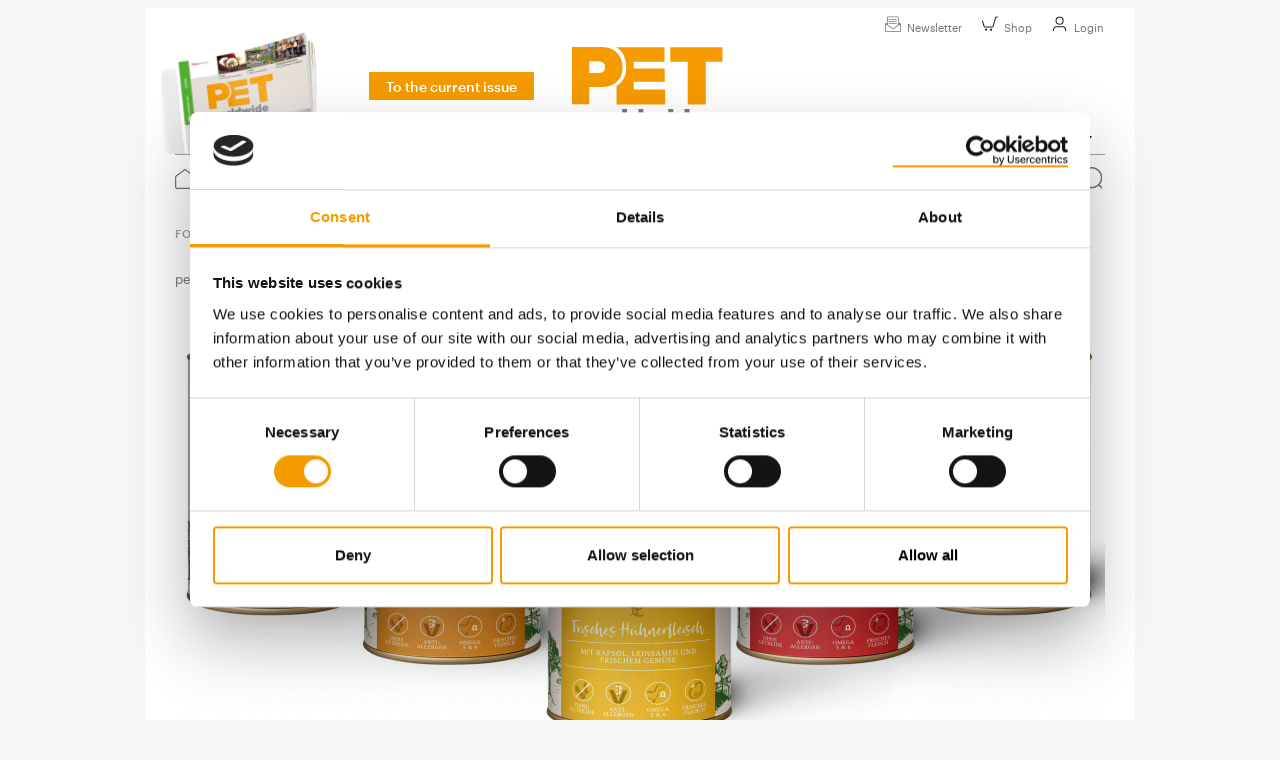

--- FILE ---
content_type: text/html;charset=UTF-8
request_url: https://www.petworldwide.net/content-1/pet-worldwide/2020/04/2-2020/new-stage-on-the-road-to-success.html
body_size: 14180
content:
<!DOCTYPE html><html lang="de">
<!--
This website is powered by Neos, the Open Source Content Application Platform licensed under the GNU/GPL.
Neos is based on Flow, a powerful PHP application framework licensed under the MIT license.

More information and contribution opportunities at https://www.neos.io
-->
<head><script id="Cookiebot" src="https://consent.cookiebot.com/uc.js" data-cbid="53e62ba7-d43f-4468-8f93-6c24f1f50149" data-blockingmode="auto" type="text/javascript"></script><script type="text/javascript">                function setGoogleTagManagerCookie(w, d, s, l, i) {                    w[l] = w[l] || [];                    w[l].push({"gtm.start": new Date().getTime(),event: "gtm.js"});                    var f = d.getElementsByTagName(s)[0],                        j = d.createElement(s),                        dl = l != "dataLayer" ? "&l=" + l : "";                    j.async = true;                    j.src = "https://www.googletagmanager.com/gtm.js?id=" + i + dl;                    f.parentNode.insertBefore(j, f);                }                window.addEventListener("CookiebotOnAccept", function (e) {                    if (Cookiebot.consent.marketing)                        {                            setGoogleTagManagerCookie(window, document, "script", "dataLayer", "GTM-KCMVGX5Q");                        }                }, false);               </script>        <meta charset="UTF-8" /><link href="https://www.petworldwide.net/_Resources/Static/Packages/PunktDe.Dah.PetWorldWide/Styles/Main.css?bust=f1399557" type="text/css" rel="stylesheet" /><title>New stage on the road to success - petworldwide</title><meta name="description" content="Established by Werner Koller in 1993, the company in Schleiden-Gemünd has grown steadily in recent years, both in Germany and internationally. Its growth has been driven primarily by the Mac's and Tundra brands.In 2016, management of the company passed to Koller's two sons Michael and Markus Koller...." /><meta name="keywords" content="Pro Pet Koller Germany Mac's Tundra " /><meta name="robots" content="index,follow" /><link rel="canonical" href="https://www.petworldwide.net/content-1/pet-worldwide/2020/04/2-2020/new-stage-on-the-road-to-success.html" /><meta name="twitter:card" content="summary" /><meta name="twitter:title" content="New stage on the road to success" /><meta name="twitter:description" content="Established by Werner Koller in 1993, the company in &hellip;" /><meta name="twitter:url" content="https://www.petworldwide.net/content-1/pet-worldwide/2020/04/2-2020/new-stage-on-the-road-to-success.html" /><meta name="twitter:image" content="https://www.petworldwide.net/_Resources/Persistent/a/a/a/6/aaa6da9858d3dc4005d90ef10eca637bf97b5483/S1_Propet1-600x291.jpg" /><meta property="og:type" content="website" /><meta property="og:title" content="New stage on the road to success" /><meta property="og:site_name" content="petworldwide" /><meta property="og:locale" content="en-US" /><meta property="og:description" content="Established by Werner Koller in 1993, the company in &hellip;" /><meta property="og:url" content="https://www.petworldwide.net/content-1/pet-worldwide/2020/04/2-2020/new-stage-on-the-road-to-success.html" /><meta property="og:image" content="https://www.petworldwide.net/_Resources/Persistent/b/4/0/9/b40945e5da404b93b501852fc5ceb1dc2fa57876/S1_Propet1-1200x582.jpg" /><meta property="og:image:width" content="1200" /><meta property="og:image:height" content="582" /><meta property="og:image:alt" content="S1_Propet1.jpg" /><script type="application/ld+json">{"@context":"http:\/\/schema.org\/","@type":"BreadcrumbList","itemListElement":[{"@type":"ListItem","position":1,"name":"petworldwide","item":"https:\/\/www.petworldwide.net\/"},{"@type":"ListItem","position":2,"name":"Content","item":"https:\/\/www.petworldwide.net\/content-1.html"},{"@type":"ListItem","position":3,"name":"PET worldwide","item":"https:\/\/www.petworldwide.net\/content-1\/pet-worldwide.html"},{"@type":"ListItem","position":4,"name":"2020","item":"https:\/\/www.petworldwide.net\/content-1\/pet-worldwide\/2020.html"},{"@type":"ListItem","position":5,"name":"04","item":"https:\/\/www.petworldwide.net\/content-1\/pet-worldwide\/2020\/04.html"},{"@type":"ListItem","position":6,"name":"2\/2020","item":"https:\/\/www.petworldwide.net\/content-1\/pet-worldwide\/2020\/04\/2-2020.html"},{"@type":"ListItem","position":7,"name":"New stage on the road to success","item":"https:\/\/www.petworldwide.net\/content-1\/pet-worldwide\/2020\/04\/2-2020\/new-stage-on-the-road-to-success.html"}]}</script><meta name="viewport" content="width=device-width, initial-scale=1.0, maximum-scale=1.0"><link rel="apple-touch-icon" sizes="57x57" href="https://www.petworldwide.net/_Resources/Static/Packages/PunktDe.Dah.PetWorldWide/Assets/Favicon/apple-icon-57x57.png?bust=abbd4491">
<link rel="apple-touch-icon" sizes="60x60" href="https://www.petworldwide.net/_Resources/Static/Packages/PunktDe.Dah.PetWorldWide/Assets/Favicon/apple-icon-60x60.png?bust=71e81b2e">
<link rel="apple-touch-icon" sizes="72x72" href="https://www.petworldwide.net/_Resources/Static/Packages/PunktDe.Dah.PetWorldWide/Assets/Favicon/apple-icon-72x72.png?bust=f0612f56">
<link rel="apple-touch-icon" sizes="76x76" href="https://www.petworldwide.net/_Resources/Static/Packages/PunktDe.Dah.PetWorldWide/Assets/Favicon/apple-icon-76x76.png?bust=06a8e452">
<link rel="apple-touch-icon" sizes="114x114" href="https://www.petworldwide.net/_Resources/Static/Packages/PunktDe.Dah.PetWorldWide/Assets/Favicon/apple-icon-114x114.png?bust=77246b9d">
<link rel="apple-touch-icon" sizes="120x120" href="https://www.petworldwide.net/_Resources/Static/Packages/PunktDe.Dah.PetWorldWide/Assets/Favicon/apple-icon-120x120.png?bust=ba243963">
<link rel="apple-touch-icon" sizes="144x144" href="https://www.petworldwide.net/_Resources/Static/Packages/PunktDe.Dah.PetWorldWide/Assets/Favicon/apple-icon-144x144.png?bust=d6643c92">
<link rel="apple-touch-icon" sizes="152x152" href="https://www.petworldwide.net/_Resources/Static/Packages/PunktDe.Dah.PetWorldWide/Assets/Favicon/apple-icon-152x152.png?bust=653617fe">
<link rel="apple-touch-icon" sizes="180x180" href="https://www.petworldwide.net/_Resources/Static/Packages/PunktDe.Dah.PetWorldWide/Assets/Favicon/apple-icon-180x180.png?bust=69e6fb4f">
<link rel="icon" type="image/png" href="https://www.petworldwide.net/_Resources/Static/Packages/PunktDe.Dah.PetWorldWide/Assets/Favicon/favicon-16x16.png?bust=5037e24d" sizes="16x16">
<link rel="icon" type="image/png" href="https://www.petworldwide.net/_Resources/Static/Packages/PunktDe.Dah.PetWorldWide/Assets/Favicon/favicon-32x32.png?bust=54a8f359" sizes="32x32">
<link rel="icon" type="image/png" href="https://www.petworldwide.net/_Resources/Static/Packages/PunktDe.Dah.PetWorldWide/Assets/Favicon/favicon-96x96.png?bust=69db0ff5" sizes="96x96">
<link rel="icon" type="image/png" href="https://www.petworldwide.net/_Resources/Static/Packages/PunktDe.Dah.PetWorldWide/Assets/Favicon/favicon-194x194.png" sizes="194x194">
<link rel="icon" type="image/png" href="https://www.petworldwide.net/_Resources/Static/Packages/PunktDe.Dah.PetWorldWide/Assets/Favicon/android-chrome-192x192.png" sizes="192x192">
<link rel="manifest" href="https://www.petworldwide.net/_Resources/Static/Packages/PunktDe.Dah.PetWorldWide/Assets/Favicon/manifest.json?bust=d11febf9">
<meta name="msapplication-TileColor" content="#ffffff">
<meta name="msapplication-TileImage" content="https://www.petworldwide.net/_Resources/Static/Packages/PunktDe.Dah.PetWorldWide/Assets/Favicon/ms-icon-144x144.png?bust=d6643c92">
<meta name="theme-color" content="#ffffff">

<link href="/petworldwide/rss.feed" rel="alternate" type="application/rss+xml" title="RSS-Feed" /></head><body class="pet"><div class="ad-outer-container"><div class="ad-top-banner"><div class="ad-container desktop"><ins class="asm_async_creative" data-asm-cdn="cdn.adspirit.de" data-asm-host="daehne.adspirit.de" data-asm-fetch-gdpr="1" data-asm-params="pid=191"></ins></div></div><div class="ad-skyscraper"><div class="ad-container desktop"><ins class="asm_async_creative" data-asm-cdn="cdn.adspirit.de" data-asm-host="daehne.adspirit.de" data-asm-fetch-gdpr="1" data-asm-params="pid=192"></ins></div><div class="ad-container desktop"><ins class="asm_async_creative" data-asm-cdn="cdn.adspirit.de" data-asm-host="daehne.adspirit.de" data-asm-fetch-gdpr="1" data-asm-params="pid=193"></ins></div></div></div><div class="page-container article"><header class="header header-container"><div class="header__top"><div class="header__top__left"></div><div class="header__top__right"><a class="mobile-logo logo-link" href="/"><img src="https://www.petworldwide.net/_Resources/Static/Packages/PunktDe.Dah.PetWorldWide/Images/logo.svg?bust=59852af9" title="petworldwide" alt="petworldwide" /></a><a class="button button--transparent button--medium " href="/petworldwide/newsletter-registration.html"><i class="button__icon"><img class="image" src="https://www.petworldwide.net/_Resources/Static/Packages/PunktDe.Dah.PetWorldWide/Images/icon-newsletter.svg?bust=20738aa9" title="Newsletter" alt="Newsletter" /></i>Newsletter</a><a class="button button--transparent button--medium " href="https://shop.petworldwide.net" target="_blank"><i class="button__icon"><img class="image" src="https://www.petworldwide.net/_Resources/Static/Packages/PunktDe.Dah.PetWorldWide/Images/icon-shopping-empty.svg?bust=53904557" title="Shop" alt="Shop" /></i>Shop</a><a class="button button--transparent button--medium button--primary-rounded" href="/petworldwide/login.html"><i class="button__icon"><img class="image" src="https://www.petworldwide.net/_Resources/Static/Packages/PunktDe.Dah.PetWorldWide/Images/icon-person.svg?bust=a4022c76" title="Login" alt="Login" /></i>Login</a><a class="button button--transparent button--medium mobile-menu open-burger" href="#"><i class="button__icon"><img class="image" src="https://www.petworldwide.net/_Resources/Static/Packages/PunktDe.Dah.PetWorldWide/Images/search-menu.svg?bust=cbdab499" title="Menü" alt="Menü" /></i>Menü</a></div><div class="burger-menu"><div class="burger-menu__section burger-menu__section--top-row"><a class="mobile-logo logo-link" href="/"><img src="https://www.petworldwide.net/_Resources/Static/Packages/PunktDe.Dah.PetWorldWide/Images/logo.svg?bust=59852af9" title="petworldwide" alt="petworldwide" /></a><a class="button button--transparent button--medium mobile-menu close-burger" href="#"><i class="button__icon"><img class="image" src="https://www.petworldwide.net/_Resources/Static/Packages/PunktDe.Dah.PetWorldWide/Images/close_grey.svg?bust=4f32ed0d" title="Menü schließen" alt="Menü schließen" /></i></a></div><div class="burger-menu__section burger-menu__section--newsletter"><div class="burger-menu__newsletter-banner row"><div class="col-7 offset-5"><div class="burger-menu__newsletter-banner__header">Newsletter</div><div class="burger-menu__newsletter-banner__text">The latest news from the Pet industry</div><div class="burger-menu__newsletter-banner__form"><form action="/petworldwide/newsletter-registration.html?--punktde_newsletter-plugin_newsletter%5B%40action%5D=index&amp;--punktde_newsletter-plugin_newsletter%5B%40controller%5D=Newsletter&amp;--punktde_newsletter-plugin_newsletter%5B%40package%5D=PunktDe.Dah.Newsletter" method="post" enctype="multipart/form-data" class="form-inline"><div style="display: none"><input type="hidden" name="__referrer[@package]" value="Neos.Neos" /><input type="hidden" name="__referrer[@subpackage]" /><input type="hidden" name="__referrer[@controller]" value="Frontend\Node" /><input type="hidden" name="__referrer[@action]" value="show" /><input type="hidden" name="__referrer[arguments]" value="[base64]d40ea840f61b3e4b3f27aa28fb074c647c848864" /><input type="hidden" name="__trustedProperties" value="a:0:{}aff86e20543534b1b77c5438077b6bac52a343b2" /></div><button value type="submit" class="button button--primary button--small">Subscribe now</button></form></div></div></div></div><div class="burger-menu__section burger-menu__section--search"><form action="/suche.html" method="get"><input type="search" name="search" id="burger-menu__search__input" /><button type="submit"><img alt="Suchen" src="https://www.petworldwide.net/_Resources/Static/Packages/PunktDe.Dah.PetWorldWide/Images/search.svg?bust=67aa2b7f" /><span class="yellow-button">Suchen&nbsp;<img alt="Suchen" src="https://www.petworldwide.net/_Resources/Static/Packages/PunktDe.Dah.PetWorldWide/Images/search_black.svg?bust=5ae99e20" /></span></button></form></div><div class="burger-menu__section burger-menu__section--registration"><a class="button button--secondary button--medium " href="https://shop.petworldwide.net/en_US/products/pet-worldwide%20"><i class="button__icon"><img class="image" src="https://www.petworldwide.net/_Resources/Static/Packages/PunktDe.Dah.PetWorldWide/Images/icon-person.svg?bust=a4022c76" title="Subscribe now" alt="Subscribe now" /></i>Subscribe now</a></div><div class="burger-menu__section burger-menu__section--focus-points"><div class="overline">Focus</div><a class="pill pill--secondary text-nowrap" href="/focus/cat-products.html">Cat Products</a><a class="pill pill--secondary text-nowrap" href="/focus/dog-products.html">dog products</a><a class="pill pill--secondary text-nowrap" href="/focus/new-products.html">New products</a></div><div class="burger-menu__section burger-menu__section--departments"><div class="overline">Ressorts</div><ul class="menu__level"><li class="item-container"><div class="menu__item"><a href="/petplus.html"><i class="icon"><img class="image" src="https://www.petworldwide.net/_Resources/Static/Packages/PunktDe.Dah.PetWorldWide/Images/logo-plus-orange-pww-04.svg?bust=ca326390" title="PET+" alt="PET+" /></i></a></div></li><li class="item-container"><div class="menu__item"><a class href="/news.html"><span>News</span></a></div></li><li class="item-container"><div class="menu__item"><a class href="/distribution.html"><span>Distribution</span></a></div></li><li class="item-container"><div class="menu__item"><a class href="/suppliers.html"><span>Suppliers</span></a></div></li><li class="item-container"><div class="menu__item"><a class href="/events.html"><span>Events</span></a></div></li><li class="item-container"><div class="menu__item"><a class href="/archive.html"><span>Archive</span></a></div></li></ul></div><div class="burger-menu__section burger-menu__section--contact"><div class="overline">Service</div><div class><span class="footer__link-list__heading"></span><ul><li><a href class="footer__link-list__item"></a></li><li><a href="/buyersguide.html" title="Buyers' Guide" class="footer__link-list__item">Buyers' Guide</a></li><li><a href="/publishing-house-daehne.html" title="Publishing house" class="footer__link-list__item">Publishing house</a></li></ul></div></div><div class="rights-menu burger-menu__section burger-menu__section--rights"><div class="overline">Publishing house Dähne</div><div class><span class="footer__link-list__heading"></span><ul><li><a href="/publishing-house-daehne/publishers.html" title="Publishers" class="burger-menu__link-list__item">Publishers</a></li><li><a href="/publishing-house-daehne/privacy-policy.html" title="Privacy policy" class="burger-menu__link-list__item">Privacy policy</a></li><li><a href="https://www.daehne.de/en/product-safety/" title="Product safety" class="burger-menu__link-list__item" target="_blank">Product safety</a></li><li><a href="/publishing-house-daehne/contact.html" title="Contact" class="burger-menu__link-list__item">Contact</a></li><li><a href="/_Resources/Persistent/5/7/2/1/572180cf82aa6e9a594174559f98d182eeac6bda/terms-and-conditions.pdf" title="Terms and conditions" class="burger-menu__link-list__item" target="_blank">Terms and conditions</a></li><li><a href="https://www.daehne.de/en/media-info/" title="Media information" class="burger-menu__link-list__item" target="_blank">Media information</a></li></ul></div></div></div></div><div class="header__center"><div class="header__center__issue col-5"><div class="issue-cover-wrapper"><img src="https://www.petworldwide.net/_Resources/Persistent/5/b/d/4/5bd413d13a0171d8ea86a437917e3dfbb1015d29/PWW_2025_4_3-D-140x198.png" title="petworldwide" alt="petworldwide" /></div><a class="button button--primary button--small button--no-border stretched-link" href="/content-1/pet-worldwide/2025/10/4-5-2025.html">To the current issue</a></div><div class="header__center__logo col-2 mt-2"><a href="/" class="logo-link"><img src="https://www.petworldwide.net/_Resources/Static/Packages/PunktDe.Dah.PetWorldWide/Images/logo.svg?bust=59852af9" title="petworldwide" alt="petworldwide" /></a></div><div class="header__center__navbar col-5"><nav class="navbar"><ul class="menu__level"><li class="item-container"><div class="menu__item"><a class href="/buyersguide.html"><span>Buyers' Guide</span></a></div></li><li class="item-container"><div class="menu__item dropdown"><span class="dropdown__toggle" role="button">Publishing house</span><i class="dropdown__icon"><img class="dropdown__image" src="https://www.petworldwide.net/_Resources/Static/Packages/PunktDe.Dah.PetWorldWide/Images/icon-expand.svg?bust=b4798e7b" title="erweitern" alt="erweitern" /></i><ul class="dropdown__menu"><li class="item-container"><div class="menu__item"><a class href="/publishing-house-daehne/publishers.html"><span>Publishers</span></a></div></li><li class="item-container"><div class="menu__item"><a class href="/publishing-house-daehne/contact.html"><span>Contact</span></a></div></li><li class="item-container"><div class="menu__item"><a class href="/publishing-house-daehne/about-us.html"><span>About us</span></a></div></li><li class="item-container"><div class="menu__item"><a class href="https://www.daehne.de/en/media-info/" target="_blank"><span>Media information</span></a></div></li><li class="item-container"><div class="menu__item"><a class href="/_Resources/Persistent/5/7/2/1/572180cf82aa6e9a594174559f98d182eeac6bda/terms-and-conditions.pdf" target="_blank"><span>Terms and conditions</span></a></div></li><li class="item-container"><div class="menu__item"><a class href="/publishing-house-daehne/privacy-policy.html"><span>Privacy policy</span></a></div></li><li class="item-container"><div class="menu__item"><a class href="/_Resources/Persistent/e/7/f/1/e7f11cc8da9390b5cdf6b980760196a3a6f240c3/pricing-shipping-costs.pdf" target="_blank"><span>Pricing and shipping coasts</span></a></div></li></ul></div></li></ul></nav></div></div><div class="header__bottom"><div class="header__bottom__border"><div class="header__bottom__home"><a href="/"><i class="header__bottom__logo"><img class="image" src="https://www.petworldwide.net/_Resources/Static/Packages/PunktDe.Dah.PetWorldWide/Images/logo.svg?bust=59852af9" title="petworldwide" alt="petworldwide" /></i><i class="header__bottom__home-icon"><img class="image" src="https://www.petworldwide.net/_Resources/Static/Packages/PunktDe.Dah.PetWorldWide/Images/home.svg?bust=1eb4a912" title="To Homepage" alt="To Homepage" /></i></a></div><div class="header__bottom__menu-items"><nav class="header__bottom__menu-items--desktop-menu"><ul class="menu__level"><li class="item-container"><div class="menu__item"><a href="/petplus.html"><i class="icon"><img class="image" src="https://www.petworldwide.net/_Resources/Static/Packages/PunktDe.Dah.PetWorldWide/Images/logo-plus-orange-pww-04.svg?bust=ca326390" title="PET+" alt="PET+" /></i></a></div></li><li class="item-container"><div class="menu__item"><a class href="/news.html"><span>News</span></a></div></li><li class="item-container"><div class="menu__item"><a class href="/distribution.html"><span>Distribution</span></a></div></li><li class="item-container"><div class="menu__item"><a class href="/suppliers.html"><span>Suppliers</span></a></div></li><li class="item-container"><div class="menu__item"><a class href="/events.html"><span>Events</span></a></div></li><li class="item-container"><div class="menu__item"><a class href="/focus/countries.html"><span>Countries</span></a></div></li><li class="item-container"><div class="menu__item"><a class href="/archive.html"><span>Archive</span></a></div></li><li class="item-container"><div class="menu__item"><a class href="https://shop.petworldwide.net/"><span>Shop</span></a></div></li></ul></nav><nav class="header__bottom__menu-items--mobile-menu"><div class="menu__level"><div class="menu__item"><a class="plus-listing-button" href="/petplus.html"><i class="icon"><img class="image" src="https://www.petworldwide.net/_Resources/Static/Packages/PunktDe.Dah.PetWorldWide/Images/logo-plus-orange-pww-04.svg?bust=ca326390" title="PET+" alt="PET+" /></i></a></div><div class="menu__item"><a class href="/news.html"><span>News</span></a></div><div class="menu__item"><a class href="/distribution.html"><span>Distribution</span></a></div><div class="menu__item"><a class href="/suppliers.html"><span>Suppliers</span></a></div><div class="menu__item"><a class href="/events.html"><span>Events</span></a></div><div class="menu__item"><a class href="/focus/countries.html"><span>Countries</span></a></div><div class="menu__item"><a class href="/archive.html"><span>Archive</span></a></div><div class="menu__item"><a class href="https://shop.petworldwide.net/"><span>Shop</span></a></div></div></nav></div><div class="header__bottom__search"><i class="header__bottom__search-icon"><img class="image" src="https://www.petworldwide.net/_Resources/Static/Packages/PunktDe.Dah.PetWorldWide/Images/search.svg?bust=67aa2b7f" title="Suche" alt="Suche" /></i><div class="header__search"><form class="header__search-from" action="/suche.html" method="get"><div class="header__search-from-container"><div class="header__search-from__input-container"><div class="border__bottom"><input type="search" placeholder="Search" name="search" id="search-input" class="searchbar-input-field" /><div class="clear-search"><i class="icon"><img class="image" src="https://www.petworldwide.net/_Resources/Static/Packages/PunktDe.Dah.PetWorldWide/Images/x.svg?bust=59f18750" title="Search" alt="Search" /></i></div><button class="search__submit" type="submit"><i class="search-icon__grey show"><img class="image" src="https://www.petworldwide.net/_Resources/Static/Packages/PunktDe.Dah.PetWorldWide/Images/search.svg?bust=67aa2b7f" title="Search" alt="Search" /></i><i class="search-icon__black"><img class="image" src="https://www.petworldwide.net/_Resources/Static/Packages/PunktDe.Dah.PetWorldWide/Images/search_black.svg?bust=5ae99e20" title="Search" alt="Search" /></i></button></div></div></div></form></div><a href="/petworldwide/login.html"><i class="header__bottom__login-icon"><img class="image" src="https://www.petworldwide.net/_Resources/Static/Packages/PunktDe.Dah.PetWorldWide/Images/icon-person.svg?bust=a4022c76" title="Anmelden" alt="Anmelden" /></i></a></div></div><div class="header__focus-menu"><div class="focus-menu"><span class="focus-menu__label">Focus</span><a class="pill  " href="/focus/cat-products.html">Cat Products</a><a class="pill  " href="/focus/dog-products.html">dog products</a><a class="pill  " href="/focus/new-products.html">New products</a></div></div><div class="header__bottom__breadcrumb"><div><script type="application/ld+json">{"@context":"http:\/\/schema.org\/","@type":"BreadcrumbList","itemListElement":[{"@type":"ListItem","position":1,"name":"petworldwide","item":"https:\/\/www.petworldwide.net\/"},{"@type":"ListItem","position":2,"name":"2\/2020","item":"https:\/\/www.petworldwide.net\/content-1\/pet-worldwide\/2020\/04\/2-2020.html"},{"@type":"ListItem","position":3,"name":"New stage on the road to success","item":"https:\/\/www.petworldwide.net\/content-1\/pet-worldwide\/2020\/04\/2-2020\/new-stage-on-the-road-to-success.html"}]}</script>


	<ul class="breadcrumb">
	
		<li class="normal">
			
					<a href="/">petworldwide</a>
				
		</li>
	
		<li class="active">
			
					<a href="/content-1/pet-worldwide/2020/04/2-2020.html">2/2020</a>
				
		</li>
	
		<li class="current">
			
					New stage on the road to success
				
		</li>
	
		<li class="current">
			
					New stage on the road to success
				
		</li>
	
	</ul>

</div></div><div class="header__focus-breadcrumb-menu"><div class="header__focus-breadcrumb-menu__focus-dropdown"><div class="menu__item dropdown"><span class="focus-dropdown-menu__label dropdown__toggle" role="button">Focus</span><i class="dropdown__icon"><img class="dropdown__image" src="https://www.petworldwide.net/_Resources/Static/Packages/PunktDe.Dah.PetWorldWide/Images/down-grey.svg?bust=bc92b4fc" title="erweitern" alt="erweitern" /></i><ul class="dropdown__menu"><li class="item-container"><div class="menu__item"><a href="/focus/cat-products.html"><span>Cat Products</span></a></div></li><li class="item-container"><div class="menu__item"><a href="/focus/dog-products.html"><span>dog products</span></a></div></li><li class="item-container"><div class="menu__item"><a href="/focus/new-products.html"><span>New products</span></a></div></li></ul></div></div><div class="header__focus-breadcrumb-menu__breadcrumb"><div>


	<ul class="breadcrumb">
	
		<li class="normal">
			
					<a href="/">petworldwide</a>
				
		</li>
	
		<li class="active">
			
					<a href="/content-1/pet-worldwide/2020/04/2-2020.html">2/2020</a>
				
		</li>
	
		<li class="current">
			
					New stage on the road to success
				
		</li>
	
		<li class="current">
			
					New stage on the road to success
				
		</li>
	
	</ul>

</div></div></div></div></header><div class="container"><div class="row"><article class="col-md-12"><div class="neos-contentcollection"><div itemscope itemtype="https://schema.org/Article"><link itemprop="mainEntityOfPage" href="https://www.petworldwide.net/content-1/pet-worldwide/2020/04/2-2020/new-stage-on-the-road-to-success.html" /><div class="header--web-article"><div class="online-subscription__container"></div><div class="header-image-assembly"><div class="image-container image-container--article-header"><div class="header-image"><img loading="lazy" alt="Pro Pet Koller, " src="https://www.petworldwide.net/_Resources/Persistent/d/f/8/5/df8583dd94acac97357d7e5013628311c78cef12/S1_Propet1-930x465.jpg" title="Pro Pet Koller, " class="img-fluid" itemprop="image" data-link-target data-full-size-image-src="https://www.petworldwide.net/_Resources/Persistent/e/3/1/e/e31ee802ea45c18cceb5f5d8ba7b5385413ff0ce/S1_Propet1-1920x930.jpg" /></div><div class="image-caption"><div class="img-info"><span class="image-media-caption">Eifel Land is a high-quality moist food which, as the name already indicates, contains regional ingredients where possible and is produced in a suitably sustainable manner. </span></div></div></div></div><div class="title-subtitle-assembly--web-article row"><div class="offset-md-2 col-md-8 subtitle-row"><i class="icon"><img class="image" src="https://www.petworldwide.net/_Resources/Static/Packages/PunktDe.Dah.PetWorldWide/Images/logo-plus-red.svg?bust=ab944cc3" title="PET plus" alt="PET plus" /></i><h2 class="subtitle--web-article" itemprop="alternativeHeadline">Germany - Pro Pet Koller</h2></div><div class="offset-md-2 col-md-8"><h1 class="title--web-article" itemprop="headline">New stage on the road to success</h1></div><div class="offset-md-2 col-md-7"><div class="shortdesc--web-article">Family firm Pro Pet Koller, specialising in the production and marketing of super-premium pet food, has opened a new production plant in Hellenthal.</div></div><div class="date-rubric-assembly--web-article col-md-3"><div class="issue-link-wrapper"><a class="publication-link d-md-block d-none" href="/content-1/pet-worldwide/2020/04/2-2020.html"><img loading alt="Ausgabe" src="https://www.petworldwide.net/_Resources/Persistent/c/4/d/7/c4d730a2f557522373b1f927004277dfa0c75b29/PWW_aktuell_21-80x113.png" title="Ausgabe" data-link-target /></a><div class="d-md-block d-none"><span class="issue-link-text">from: <i class="icon"><img class="image" src="https://www.petworldwide.net/_Resources/Static/Packages/PunktDe.Dah.PetWorldWide/Images/diy.svg?bust=e614263f" title alt="diy" /></i> 2/2020</span><br /><a class="button button--primary button--small stretched-link" href="/content-1/pet-worldwide/2020/04/2-2020.html">To the issue</a></div><div class="d-block d-md-none mobile-issue-link-text"><a class="button button--light button--small stretched-link" href="/content-1/pet-worldwide/2020/04/2-2020.html">from: <i class="icon"><img class="image" src="https://www.petworldwide.net/_Resources/Static/Packages/PunktDe.Dah.PetWorldWide/Images/diy.svg?bust=e614263f" title alt="diy" /></i> 2/2020 <i class="icon"><img class="image" src="https://www.petworldwide.net/_Resources/Static/Packages/PunktDe.Dah.PetWorldWide/Images/right_grey.svg?bust=8b4ed67f" title alt /></i></a></div></div></div></div></div><div class="row"><div class="col-md-2"><div class="shariff" data-button-style="icon" data-mail-url="mailto:" data-services="['facebook', 'linkedin', 'xing', 'mail']"></div></div><div itemprop="articleBody" class="col-md-8 mb-sm-2 mb-md-3"><div class="issue-link-ad-container"><div class="ad-container desktop"><ins class="asm_async_creative" data-asm-cdn="cdn.adspirit.de" data-asm-host="daehne.adspirit.de" data-asm-fetch-gdpr="1" data-asm-params="pid=187"></ins></div><div class="ad-container mobile"><ins class="asm_async_creative" data-asm-cdn="cdn.adspirit.de" data-asm-host="daehne.adspirit.de" data-asm-fetch-gdpr="1" data-asm-params="pid=188"></ins></div></div><div class="paywall__background"><div class="paywall__overlay d-flex flex-column flex-md-row col-12" id="paywalloverlay"><div class="paywall__left  paywall__container-1 order-2 order-md-1 col-md-6"><i class="logo"><img class="image" src="https://www.petworldwide.net/_Resources/Static/Packages/PunktDe.Dah.PetWorldWide/Images/logo-plus-red.svg?bust=ab944cc3" title="pet plus" alt="pet plus" /></i><div class="paywall__title">Deep insights, facts & figures: Premium information for the pet industry.</div></div><div class="paywall__left paywall__container-2 align-self-md-end order-3 col-md-6"><div class="paywall__advantages"><ul><li>Retailers and suppliers: exclusive insights</li><li>Market analyses and country reports</li><li>Magazine in print and digital</li><li>Latest news and archive</li></ul></div></div><div class="paywall__right  paywall__container-3 order-1 order-md-2 col-md-6"><div class="paywall__subheadline"><div class="paywall__test-registration-title">TRIAL OFFER</div><div class="paywall__read-more">Subscription</div><div class="paywall__weekly-price">Continue reading now</div></div></div><div class="paywall__right  paywall__container-4 align-self-md-end order-4 col-md-6"><div class="paywall__register-button"><a class="button button--primary button--medium " href="https://shop.petworldwide.net/en_US/products/pet-worldwide%20">2 issues free trial</a></div><div class="paywall__sign-in"><div class="paywall__sign-in-text">Already a subscriber?</div><div class="paywall__sign-in-button"><a href="/petworldwide/login.html?forwardUrl=%2Fcontent-1%2Fpet-worldwide%2F2020%2F04%2F2-2020%2Fnew-stage-on-the-road-to-success.html">Log in here.</a></div></div></div></div></div><div class="punktde-dita-nodetypes-topicref"><div class="punktde-dita-nodetypes-topic"><div class="punktde-dita-nodetypes-body"><div class="paragraph">Established by Werner Koller in 1993, the company in Schleiden-Gemünd has grown steadily in recent years, both in Germany and internationally. Its growth has been driven primarily by the Mac's and Tundra brands.<br/>In 2016, management of the company passed to Koller's two sons Michael and Markus Koller. They both felt the time had come for production of a portion of the range to commence in the Eifel region. This started with the manufacture of Mac's tinned moist food for dogs and cats. Pro Pet Koller's new Eifel Land brand, which it intends to launch onto the market shortly, is also expected to come from Hellenthal. It is a high-quality moist food, containing regional ingredients where possible, as the name suggests, and produced in a suitably sustainable manner. The new product line will comprise five varieties in 400 and 800 g cans for dogs. In the next stage, Eifel Land will also be brought out for cats.<br/>A product relaunch is being planned for the Mac's line, too, with optimised recipes and the addition of a couple of new monoprotein products. Soon the company intends to introduce special tinned food products for puppies and kittens onto the market under the Tundra brand as well.</div><div class="punktde-dita-nodetypes-title"><h2 class="title">Flexible and sustainable</h2></div><div class="paragraph">Pro Pet Koller expects the new pet food production plant to offer an opportunity to react more flexibly to the demands of the market in future when planning innovations and new products. Managing director Michael Koller mentions a reduction in transport distances as another advantage of the company's own production plant for increasing the sustainability of production in the future. The manufacture of private label products is to play a subordinate role initially and this offer will only be made for the time being to good partners in speciality retailing who fit in with Pro Pet Koller's corporate strategy.</div><div class="related-article"><div class="listing-item"><div class="content-teaser-s row"><div class="content-teaser-s__left col-5"><picture class="teaser-image"><img loading="lazy" alt="Burgess Pet Care expands into Germany" src="https://www.petworldwide.net/_Resources/Persistent/d/b/a/4/dba4bb2426b6e656712622633a16767385751ded/Burgess-393x221-129x68.png" title="Burgess Pet Care expands into Germany"/></picture></div><div class="content-teaser-s__right col-7"><div class="content-teaser-s__header"><span class="content-teaser-s__subtitle"><span class="content-teaser-s__subtitle__text">Premium food for small animals</span></span></div><h5 class="content-teaser-s__title">Burgess Pet Care expands into Germany</h5><p class="content-teaser-s__teaser-text">Burgess Pet Care, a British pet food manufacturer, announces the launch of its award-winning Burgess Excel range on the German market. Owners …</p><div class="content-teaser-s__footer"><span class="department">Suppliers</span><span><span class="date">18. September 2025</span></span></div></div></div></div></div><div class="paragraph">The plant has been constructed largely in line with the company's own concept. Markus Koller, the younger brother of Michael Koller, wrote his master's thesis in industrial engineering on this and set out clear ideas in it for the future production facility. The factory has started up on a single-shift basis, but if necessary can be adjusted to two- or three-shift operation.<br/>Thanks to its growth in the last few years, the new…</div></div></div></div></div></div></div></div></article></div></div><div class="text-center container"><a class="button button--primary button--medium button--back-to-home" href="/">Back to homepage</a></div><div class="lane"><div class="lane__header"><div class="lane__header__title"><div class="lane__header__marker"></div>Related articles</div></div><div class="lane__content card-deck"><div class="card content-teaser-m"><picture class="teaser-image"><source media="(max-width: 48rem)" srcset="https://www.petworldwide.net/_Resources/Persistent/c/7/6/4/c764f7d5d0885a50dab8cac7edd4c7a732884275/Burgess-393x221-345x194.png 1x, https://www.petworldwide.net/_Resources/Persistent/2/9/1/5/2915ecabb92dbdafe9ecaae8b439451c15a76ffe/Burgess-393x221-690x388.png 2x" /><source media="(min-width: 48rem)" srcset="https://www.petworldwide.net/_Resources/Persistent/8/5/7/d/857db8f0564df69bbff66284a4919f2b1abe98ee/Burgess-393x221-300x132.png 1x, https://www.petworldwide.net/_Resources/Persistent/8/1/c/6/81c6276e844473dd9027008d699da299ebadefb0/Burgess-393x221-600x264.png 2x" /><img loading="lazy" alt="Burgess Pet Care expands into Germany" src="https://www.petworldwide.net/_Resources/Persistent/c/7/6/4/c764f7d5d0885a50dab8cac7edd4c7a732884275/Burgess-393x221-345x194.png" title="Burgess Pet Care expands into Germany" /></picture><div class="card-body"><div class="content-teaser-m__header"><span class="content-teaser-m__subtitle">Premium food for small animals</span></div><div><h5 class="content-teaser-m__title">Burgess Pet Care expands into Germany</h5></div><div><p class="content-teaser-m__text">Burgess Pet Care, a British pet food manufacturer, announces the launch of its award-winning &hellip;</p></div></div><div class="card-footer content-teaser-m__footer"><span class="department">Suppliers</span><span><span class="date">18. September 2025</span></span></div><a href="/content-1/news/2025/09/18/burgess-pet-care-expands-into-germany.html" class="stretched-link"></a></div><div class="ad-container mobile"><ins class="asm_async_creative" data-asm-cdn="cdn.adspirit.de" data-asm-host="daehne.adspirit.de" data-asm-fetch-gdpr="1" data-asm-params="pid=188"></ins></div><div class="card content-teaser-m"><picture class="teaser-image"><source media="(max-width: 48rem)" srcset="https://www.petworldwide.net/_Resources/Persistent/1/9/7/3/19731cc0f6788dc39dcc0ab691e2d927b1eb028a/SYM_building-345x194.jpg 1x, https://www.petworldwide.net/_Resources/Persistent/5/f/8/f/5f8f8ee0f93023cd850b3416d5e7745d5e375766/SYM_building-690x388.jpg 2x" /><source media="(min-width: 48rem)" srcset="https://www.petworldwide.net/_Resources/Persistent/3/7/2/3/3723c67cab419e1f796afbff5172e1ba7342ee59/SYM_building-300x132.jpg 1x, https://www.petworldwide.net/_Resources/Persistent/2/8/7/e/287e41bf1e849449d3465ceb3e194488fb4955c7/SYM_building-600x264.jpg 2x" /><img loading="lazy" alt="Symrise receives first investment grade rating" src="https://www.petworldwide.net/_Resources/Persistent/1/9/7/3/19731cc0f6788dc39dcc0ab691e2d927b1eb028a/SYM_building-345x194.jpg" title="Symrise receives first investment grade rating" /></picture><div class="card-body"><div class="content-teaser-m__header"><span class="content-teaser-m__subtitle">Strengthened market position</span></div><div><h5 class="content-teaser-m__title">Symrise receives first investment grade rating</h5></div><div><p class="content-teaser-m__text">Symrise AG, a leading global supplier of fragrances and flavours, cosmetics and functional &hellip;</p></div></div><div class="card-footer content-teaser-m__footer"><span class="department">Suppliers</span><span><span class="date">16. September 2025</span></span></div><a href="/content-1/news/2025/09/16/symrise-receives-first-investment-grade-rating.html" class="stretched-link"></a></div><div class="card content-teaser-m"><picture class="teaser-image"><source media="(max-width: 48rem)" srcset="https://www.petworldwide.net/_Resources/Persistent/0/e/2/0/0e20db3f861f94b605932ff5a723863ce7ceb4db/Koelle-Expansion-345x194.jpg 1x, https://www.petworldwide.net/_Resources/Persistent/b/d/7/5/bd75773ddea641bbe9006f0ed5e5891458488df7/Koelle-Expansion-690x388.jpg 2x" /><source media="(min-width: 48rem)" srcset="https://www.petworldwide.net/_Resources/Persistent/5/f/1/a/5f1ab3f62f3afee76ea2b01cfe0c953cf1918821/Koelle-Expansion-300x132.jpg 1x, https://www.petworldwide.net/_Resources/Persistent/1/3/9/f/139ff6c817099a0bef680d22b0a94440e674ff5d/Koelle-Expansion-600x264.jpg 2x" /><img loading="lazy" alt="Kölle Zoo expands abroad" src="https://www.petworldwide.net/_Resources/Persistent/0/e/2/0/0e20db3f861f94b605932ff5a723863ce7ceb4db/Koelle-Expansion-345x194.jpg" title="Kölle Zoo expands abroad" /></picture><div class="card-body"><div class="content-teaser-m__header"><span class="content-teaser-m__subtitle">Franchise concept for the first time</span></div><div><h5 class="content-teaser-m__title">Kölle Zoo expands abroad</h5></div><div><p class="content-teaser-m__text">Kölle Zoo is expanding its business model and introducing a franchise concept for the first time. &hellip;</p></div></div><div class="card-footer content-teaser-m__footer"><span class="department">Distribution</span><span><span class="date">22. July 2025</span></span></div><a href="/content-1/news/2025/07/22/koelle-zoo-expands-abroad.html" class="stretched-link"></a></div><div class="ad-container mobile"><ins class="asm_async_creative" data-asm-cdn="cdn.adspirit.de" data-asm-host="daehne.adspirit.de" data-asm-fetch-gdpr="1" data-asm-params="pid=190"></ins></div></div></div><div class="issue-lane"><div class="issue-lane__header"><div class="issue-lane__issue-cover"><a href="/content-1/pet-worldwide/2025/10/4-5-2025.html" class="publication-link d-md-block d-none"><img class="issue-lane__cover-image" src="https://www.petworldwide.net/_Resources/Persistent/b/2/a/2/b2a22a1aa2cc9220db99881fc58978a17c4f7bd6/PWW_2025_4_3-D-140x180.png" title="petworldwide" alt="petworldwide" /></a></div><div class="issue-lane__headline-container"><a href="/content-1/pet-worldwide/2025/10/4-5-2025.html"><p class="issue-lane__issue-version issue-version-desktop">THE CURRENT ISSUE: 4-5/2025</p></a><a href="/content-1/pet-worldwide/2025/10/4-5-2025.html"><p class="issue-lane__issue-version issue-version-mobile">THE CURRENT ISSUE: 4-5/2025</p></a><h4 class="issue-lane__headline">Exclusively for subscribers</h4></div><div class="issue-lane__placeholder"></div></div><div class="issue-lane__content card-deck"><div class="card content-teaser-card"><picture class="teaser-image"><source media="(max-width: 48rem)" srcset="https://www.petworldwide.net/_Resources/Persistent/9/0/9/d/909d7c7ec46385878338b96984ae68881c37ae90/H_Ruinemans_01-3543x1771-300x150.jpg 1x, https://www.petworldwide.net/_Resources/Persistent/8/d/9/f/8d9fc4acd83e65d49a3988edfb3aaa34ae5acb5f/H_Ruinemans_01-3543x1771-600x300.jpg 2x" /><source media="(min-width: 48rem)" srcset="https://www.petworldwide.net/_Resources/Persistent/9/0/9/d/909d7c7ec46385878338b96984ae68881c37ae90/H_Ruinemans_01-3543x1771-300x150.jpg 1x, https://www.petworldwide.net/_Resources/Persistent/8/d/9/f/8d9fc4acd83e65d49a3988edfb3aaa34ae5acb5f/H_Ruinemans_01-3543x1771-600x300.jpg 2x" /><img loading="lazy" alt="“We believe in quality“" src="https://www.petworldwide.net/_Resources/Persistent/9/0/9/d/909d7c7ec46385878338b96984ae68881c37ae90/H_Ruinemans_01-3543x1771-300x150.jpg" title="“We believe in quality“" /></picture><div class="card-body"><div class="content-teaser-card__header"><i class="premium-icon"><img class="image" src="https://www.petworldwide.net/_Resources/Static/Packages/PunktDe.Dah.PetWorldWide/Images/logo-plus-red.svg?bust=ab944cc3" title="PET plus" alt="PET plus" /></i><span class="content-teaser-card__subtitle">Ruinemans I long version</span></div><div><h5 class="content-teaser-card__title">“We believe in quality“</h5></div><div><p class="content-teaser-card__text">The aquatics wholesaler Ruinemans from the Netherlands is turning 70 – and has long since ceased to&hellip;</p></div></div><div class="card-footer content-teaser-card__footer"><span class="department">Distribution <i class="icon"><img class="image" src="https://www.petworldwide.net/_Resources/Static/Packages/PunktDe.Dah.PetWorldWide/Images/logo-grey.svg?bust=009745ce" title="PET worldwide" alt="PET worldwide" /></i></span></div><a href="/content-1/pet-worldwide/2025/10/4-5-2025/we-believe-in-quality.html" class="stretched-link"></a></div><div class="card content-teaser-card"><picture class="teaser-image"><source media="(max-width: 48rem)" srcset="https://www.petworldwide.net/_Resources/Persistent/0/a/0/6/0a06cd78cc4ef01694efd6c755e2270b47fade16/03_S_Welzhofer-4031x2016-300x150.jpg 1x, https://www.petworldwide.net/_Resources/Persistent/f/4/9/3/f49306d2251e42a7eb7204233a709fdf9c761e2d/03_S_Welzhofer-4031x2016-600x300.jpg 2x" /><source media="(min-width: 48rem)" srcset="https://www.petworldwide.net/_Resources/Persistent/0/a/0/6/0a06cd78cc4ef01694efd6c755e2270b47fade16/03_S_Welzhofer-4031x2016-300x150.jpg 1x, https://www.petworldwide.net/_Resources/Persistent/f/4/9/3/f49306d2251e42a7eb7204233a709fdf9c761e2d/03_S_Welzhofer-4031x2016-600x300.jpg 2x" /><img loading="lazy" alt="On equal footing with specialist retailers" src="https://www.petworldwide.net/_Resources/Persistent/0/a/0/6/0a06cd78cc4ef01694efd6c755e2270b47fade16/03_S_Welzhofer-4031x2016-300x150.jpg" title="On equal footing with specialist retailers" /></picture><div class="card-body"><div class="content-teaser-card__header"><span class="content-teaser-card__subtitle">Welzhofer</span></div><div><h5 class="content-teaser-card__title">On equal footing with specialist retailers</h5></div><div><p class="content-teaser-card__text">Once manufacturers, retailers and customers are on board, everything runs smoothly. Welzhofer’s &hellip;</p></div></div><div class="card-footer content-teaser-card__footer"><span class="department">Suppliers <i class="icon"><img class="image" src="https://www.petworldwide.net/_Resources/Static/Packages/PunktDe.Dah.PetWorldWide/Images/logo-grey.svg?bust=009745ce" title="PET worldwide" alt="PET worldwide" /></i></span></div><a href="/content-1/pet-worldwide/2025/10/4-5-2025/on-equal-footing-with-specialist-retailers.html" class="stretched-link"></a></div><div class="card content-teaser-card"><picture class="teaser-image"><source media="(max-width: 48rem)" srcset="https://www.petworldwide.net/_Resources/Persistent/b/2/2/5/b225944a071b93d729912ec0495df92c38d181de/03_E_CIPS%20Gewinnerin-1280x639-300x150.jpg 1x, https://www.petworldwide.net/_Resources/Persistent/c/4/a/5/c4a528b24edb1b1b3ea6b758095952308e7e12d6/03_E_CIPS%20Gewinnerin-1280x639-600x300.jpg 2x" /><source media="(min-width: 48rem)" srcset="https://www.petworldwide.net/_Resources/Persistent/b/2/2/5/b225944a071b93d729912ec0495df92c38d181de/03_E_CIPS%20Gewinnerin-1280x639-300x150.jpg 1x, https://www.petworldwide.net/_Resources/Persistent/c/4/a/5/c4a528b24edb1b1b3ea6b758095952308e7e12d6/03_E_CIPS%20Gewinnerin-1280x639-600x300.jpg 2x" /><img loading="lazy" alt="Winning city Guangzhou" src="https://www.petworldwide.net/_Resources/Persistent/b/2/2/5/b225944a071b93d729912ec0495df92c38d181de/03_E_CIPS%20Gewinnerin-1280x639-300x150.jpg" title="Winning city Guangzhou" /></picture><div class="card-body"><div class="content-teaser-card__header"><span class="content-teaser-card__subtitle">Cips</span></div><div><h5 class="content-teaser-card__title">Winning city Guangzhou</h5></div><div><p class="content-teaser-card__text">PET Worldwide and Cips would like to congratulate the reader trip winner from Finland: Päivi &hellip;</p></div></div><div class="card-footer content-teaser-card__footer"><span class="department">Events <i class="icon"><img class="image" src="https://www.petworldwide.net/_Resources/Static/Packages/PunktDe.Dah.PetWorldWide/Images/logo-grey.svg?bust=009745ce" title="PET worldwide" alt="PET worldwide" /></i></span></div><a href="/content-1/pet-worldwide/2025/10/4-5-2025/winning-city-guangzhou.html" class="stretched-link"></a></div></div><div class="issue-lane__issue-footer"><div class="issue-lane__footer-left"></div><div class="issue-lane__footer-center"><a class="button button--primary button--medium button--no-border issue-lane__issue-button-desktop" href="/content-1/pet-worldwide/2025/10/4-5-2025.html">to the issue</a><a class="button button--primary button--medium button--no-border issue-lane__issue-button-mobile" href="/content-1/pet-worldwide/2025/10/4-5-2025.html">to the issue</a></div><div class="issue-lane__footer-right"><a href="/archive.html"><span class="issue-overview-link">all Issues <i class="icon"><img class="image" src="https://www.petworldwide.net/_Resources/Static/Packages/PunktDe.Dah.PetWorldWide/Images/right-light-grey.svg?bust=1f435ee9" title="continue to magazine archive" alt="continue to magazine archive" /></i></span></a></div></div></div><div class="lane"><div class="lane__header"><div class="lane__header__title"><div class="lane__header__marker"></div>Read also</div></div><div class="lane__content card-deck"><div class="card content-teaser-m"><picture class="teaser-image"><source media="(max-width: 48rem)" srcset="https://www.petworldwide.net/_Resources/Persistent/e/2/e/2/e2e2d10788b16ae472a961d37b4d24c43c4e6589/MA_Argentine_01-345x194.jpg 1x, https://www.petworldwide.net/_Resources/Persistent/a/6/8/2/a682bfdfc82509b1ba35f8508c14188d13b3121e/MA_Argentine_01-690x388.jpg 2x" /><source media="(min-width: 48rem)" srcset="https://www.petworldwide.net/_Resources/Persistent/0/3/6/e/036e8415848cf88569d34587c81409c9ed40c5b3/MA_Argentine_01-300x132.jpg 1x, https://www.petworldwide.net/_Resources/Persistent/a/6/d/d/a6ddc9f1b3f201946c0c1c85f1ff1c7093d85264/MA_Argentine_01-600x264.jpg 2x" /><img loading="lazy" alt="Steadily growing" src="https://www.petworldwide.net/_Resources/Persistent/e/2/e/2/e2e2d10788b16ae472a961d37b4d24c43c4e6589/MA_Argentine_01-345x194.jpg" title="Steadily growing" /></picture><div class="card-body"><div class="content-teaser-m__header"><i class="premium-icon"><img class="image" src="https://www.petworldwide.net/_Resources/Static/Packages/PunktDe.Dah.PetWorldWide/Images/logo-plus-red.svg?bust=ab944cc3" title="PET plus" alt="PET plus" /></i><span class="content-teaser-m__subtitle">Argentina</span></div><div><h5 class="content-teaser-m__title">Steadily growing</h5></div><div><p class="content-teaser-m__text">The pet food sector in Argentina is growing steadily these days, thanks to the country’s &hellip;</p></div></div><div class="card-footer content-teaser-m__footer"><span class="department">Distribution</span><span><i class="icon"><img class="image" src="https://www.petworldwide.net/_Resources/Static/Packages/PunktDe.Dah.PetWorldWide/Images/logo-grey.svg?bust=009745ce" title="PET worldwide" alt="PET worldwide" /></i><span class="date">4-5/2025</span></span></div><a href="/content-1/pet-worldwide/2025/10/4-5-2025/steadily-growing.html" class="stretched-link"></a></div><div class="ad-container mobile"><ins class="asm_async_creative" data-asm-cdn="cdn.adspirit.de" data-asm-host="daehne.adspirit.de" data-asm-fetch-gdpr="1" data-asm-params="pid=188"></ins></div><div class="card content-teaser-m"><picture class="teaser-image"><source media="(max-width: 48rem)" srcset="https://www.petworldwide.net/_Resources/Persistent/e/1/e/1/e1e1d2699351cb5b36a77503fb62e8d14a08f362/H_Ruinemans_01-3543x1771-345x194.jpg 1x, https://www.petworldwide.net/_Resources/Persistent/a/c/4/0/ac406b541746707111c18ac41becb36f6ab67deb/H_Ruinemans_01-3543x1771-690x388.jpg 2x" /><source media="(min-width: 48rem)" srcset="https://www.petworldwide.net/_Resources/Persistent/1/7/8/8/178859277deb8e5ecbb754dd90c2302e77ac382b/H_Ruinemans_01-3543x1771-300x132.jpg 1x, https://www.petworldwide.net/_Resources/Persistent/4/3/2/3/432359475896fb94603f3a0fad5f4c590c1b1d1c/H_Ruinemans_01-3543x1771-600x264.jpg 2x" /><img loading="lazy" alt="“We believe in quality“" src="https://www.petworldwide.net/_Resources/Persistent/e/1/e/1/e1e1d2699351cb5b36a77503fb62e8d14a08f362/H_Ruinemans_01-3543x1771-345x194.jpg" title="“We believe in quality“" /></picture><div class="card-body"><div class="content-teaser-m__header"><i class="premium-icon"><img class="image" src="https://www.petworldwide.net/_Resources/Static/Packages/PunktDe.Dah.PetWorldWide/Images/logo-plus-red.svg?bust=ab944cc3" title="PET plus" alt="PET plus" /></i><span class="content-teaser-m__subtitle">Ruinemans I long version</span></div><div><h5 class="content-teaser-m__title">“We believe in quality“</h5></div><div><p class="content-teaser-m__text">The aquatics wholesaler Ruinemans from the Netherlands is turning 70 – and has long since ceased to&hellip;</p></div></div><div class="card-footer content-teaser-m__footer"><span class="department">Distribution</span><span><i class="icon"><img class="image" src="https://www.petworldwide.net/_Resources/Static/Packages/PunktDe.Dah.PetWorldWide/Images/logo-grey.svg?bust=009745ce" title="PET worldwide" alt="PET worldwide" /></i><span class="date">4-5/2025</span></span></div><a href="/content-1/pet-worldwide/2025/10/4-5-2025/we-believe-in-quality.html" class="stretched-link"></a></div><div class="card content-teaser-m"><picture class="teaser-image"><source media="(max-width: 48rem)" srcset="https://www.petworldwide.net/_Resources/Persistent/0/6/e/4/06e4b2d1925bf8235e70c8dc44abecf67b43be2d/01_D_Kiriel-4000x2000-345x194.jpg 1x, https://www.petworldwide.net/_Resources/Persistent/2/8/c/2/28c2bafe3b34e752d55c807dba76d83ed3e87856/01_D_Kiriel-4000x2000-690x388.jpg 2x" /><source media="(min-width: 48rem)" srcset="https://www.petworldwide.net/_Resources/Persistent/f/2/9/6/f296dc96f723984c0b4543e62d4db6076dcdb8e6/01_D_Kiriel-4000x2000-300x132.jpg 1x, https://www.petworldwide.net/_Resources/Persistent/7/1/8/c/718cb9ebfddfd19bef0c32c7da2c5a8326465f6f/01_D_Kiriel-4000x2000-600x264.jpg 2x" /><img loading="lazy" alt="Four at once" src="https://www.petworldwide.net/_Resources/Persistent/0/6/e/4/06e4b2d1925bf8235e70c8dc44abecf67b43be2d/01_D_Kiriel-4000x2000-345x194.jpg" title="Four at once" /></picture><div class="card-body"><div class="content-teaser-m__header"><i class="premium-icon"><img class="image" src="https://www.petworldwide.net/_Resources/Static/Packages/PunktDe.Dah.PetWorldWide/Images/logo-plus-red.svg?bust=ab944cc3" title="PET plus" alt="PET plus" /></i><span class="content-teaser-m__subtitle">Kiriel</span></div><div><h5 class="content-teaser-m__title">Four at once</h5></div><div><p class="content-teaser-m__text">The French garden centre chain, Kiriel, has opened four new stores in its home country. This brings&hellip;</p></div></div><div class="card-footer content-teaser-m__footer"><span class="department">Distribution</span><span><i class="icon"><img class="image" src="https://www.petworldwide.net/_Resources/Static/Packages/PunktDe.Dah.PetWorldWide/Images/logo-grey.svg?bust=009745ce" title="PET worldwide" alt="PET worldwide" /></i><span class="date">4-5/2025</span></span></div><a href="/content-1/pet-worldwide/2025/10/4-5-2025/four-at-once.html" class="stretched-link"></a></div><div class="ad-container mobile"><ins class="asm_async_creative" data-asm-cdn="cdn.adspirit.de" data-asm-host="daehne.adspirit.de" data-asm-fetch-gdpr="1" data-asm-params="pid=190"></ins></div></div></div><div class="newsletter-banner row"><div class="col-6 col-md-7 offset-4"><div class="newsletter-banner__logo"><i class="icon"><img class="image" src="https://www.petworldwide.net/_Resources/Static/Packages/PunktDe.Dah.PetWorldWide/Images/logo-white.svg?bust=c350bc20" title="PET worldwide" alt="PET worldwide" /></i>Newsletter</div><div class="newsletter-banner__text">The latest news from the industry</div><div class="newsletter-banner__text-mobile">Top news from the industry</div><div class="newsletter-banner__form"><form action="/petworldwide/newsletter-registration.html?--punktde_newsletter-plugin_newsletter%5B%40action%5D=index&amp;--punktde_newsletter-plugin_newsletter%5B%40controller%5D=Newsletter&amp;--punktde_newsletter-plugin_newsletter%5B%40package%5D=PunktDe.Dah.Newsletter" method="post" enctype="multipart/form-data" class="form-inline"><div style="display: none"><input type="hidden" name="__referrer[@package]" value="Neos.Neos" /><input type="hidden" name="__referrer[@subpackage]" /><input type="hidden" name="__referrer[@controller]" value="Frontend\Node" /><input type="hidden" name="__referrer[@action]" value="show" /><input type="hidden" name="__referrer[arguments]" value="[base64]5108e841c950be06970c5286f4dbf844ab6443f6" /><input type="hidden" name="__trustedProperties" value="a:1:{s:38:&quot;--punktde_newsletter-plugin_newsletter&quot;;a:1:{s:5:&quot;email&quot;;i:1;}}7c5072501d9cc9d38beaed03b9130afa9cb4408e" /></div><input name="--punktde_newsletter-plugin_newsletter[email]" value type="text" class="form-control" placeholder="Email address" /><button value type="submit" class="button button--primary desktop">Sign up now for free</button><button value type="submit" class="button button--primary mobile">Sign up</button></form></div></div></div><footer class="footer"><div class="footer__logo"><div class="footer__logo__image"><a href="/" title="Back to homepage"><img loading="lazy" alt="PET worldwide" src="https://www.petworldwide.net/_Resources/Static/Packages/PunktDe.Dah.PetWorldWide/Images/logo.svg?bust=59852af9" title="PET worldwide" /></a></div><div class="footer__logo__text">Specialist magazine for the international pet industry</div><a class="button button--secondary button--medium " href="https://shop.petworldwide.net/en_US/products/pet-worldwide%20"><i class="button__icon"><img class="image" src="https://www.petworldwide.net/_Resources/Static/Packages/PunktDe.Dah.PetWorldWide/Images/icon-person.svg?bust=a4022c76" title="Subscribe now" alt="Subscribe now" /></i>Subscribe now</a></div><div class="footer__link-list footer__link-list--highlight"><div><span class="footer__link-list__heading"></span><ul><li><a href="/news.html" title="News" class="footer__link-list__item">News</a></li><li><a href="/distribution.html" title="Distribution" class="footer__link-list__item">Distribution</a></li><li><a href="/suppliers.html" title="Suppliers" class="footer__link-list__item">Suppliers</a></li><li><a href="/events.html" title="Events" class="footer__link-list__item">Events</a></li><li><a href="/focus/countries.html" title="Countries" class="footer__link-list__item">Countries</a></li></ul></div><a class="button button--transparent button--medium " href="/petworldwide/login.html"><i class="button__icon"><img class="image" src="https://www.petworldwide.net/_Resources/Static/Packages/PunktDe.Dah.PetWorldWide/Images/icon-person.svg?bust=a4022c76" title="Login" alt="Login" /></i>Login</a></div><div class="footer__link-list"><div><span class="footer__link-list__heading"></span><ul><li><a href="/petworldwide/newsletter-registration.html" title="Newsletter" class="footer__link-list__item">Newsletter</a></li><li><a href="https://shop.petworldwide.net/" title="Shop" class="footer__link-list__item" target="_blank">Shop</a></li><li><a href="/publishing-house-daehne/about-us.html" title="Publishing house" class="footer__link-list__item">Publishing house</a></li></ul></div></div><div class="footer__link-list"><div><span class="footer__link-list__heading"></span><ul><li><a href="https://petonline.de/" title="petonline.de" class="footer__link-list__item" target="_blank">petonline.de</a></li><li><a href="https://www.pet-conference.com/" title="Pet conference" class="footer__link-list__item" target="_blank">Pet conference</a></li><li><a href="https://diyinternational.com/" title="diyinternational.com" class="footer__link-list__item" target="_blank">diyinternational.com</a></li><li><a href="https://diyonline.de/" title="diyonline.de" class="footer__link-list__item" target="_blank">diyonline.de</a></li></ul></div></div><div class="footer__link-list"><div><span class="footer__link-list__heading"></span><ul><li><a href="https://shop.petworldwide.net/en_US/products/pet-worldwide" title="PET worldwide" class="footer__link-list__item" target="_blank">PET worldwide</a></li><li><a href="https://shop.petonline.de/de_DE/products/pet-retailers" title="PET Retailers in Europe, USA &amp; Canada" class="footer__link-list__item">PET Retailers in Europe, USA & Canada</a></li><li><a href="https://shop.petonline.de/de_DE/products/pet-fachhandel" title="PET Handel" class="footer__link-list__item">PET Handel</a></li><li><a href="https://shop.petonline.de/de_DE/products/pet-buyers-guide" title="PET Buyers' Guide" class="footer__link-list__item">PET Buyers' Guide</a></li><li><a href="https://shop.petonline.de/de_DE/products/statistik-zoofachhandel" title="Statistik Zoofachhandel" class="footer__link-list__item">Statistik Zoofachhandel</a></li></ul></div></div><div class="footer__link-list footer__link-list-rights"><div><span class="footer__link-list__heading">Publishing house Dähne</span><ul><li><a href="/publishing-house-daehne/publishers.html" title="Publishers" class="footer__link-list__item">Publishers</a></li><li><a href="/publishing-house-daehne/privacy-policy.html" title="Privacy policy" class="footer__link-list__item">Privacy policy</a></li><li><a href="https://www.daehne.de/en/product-safety/" title="Product safety" class="footer__link-list__item" target="_blank">Product safety</a></li><li><a href="/publishing-house-daehne/contact.html" title="Contact" class="footer__link-list__item">Contact</a></li><li><a href="/_Resources/Persistent/5/7/2/1/572180cf82aa6e9a594174559f98d182eeac6bda/terms-and-conditions.pdf" title="Terms and conditions" class="footer__link-list__item" target="_blank">Terms and conditions</a></li><li><a href="https://www.daehne.de/en/media-info/" title="Media information" class="footer__link-list__item" target="_blank">Media information</a></li></ul></div></div><div class="footer__social-media"><div class="footer__social-media__items"><span class="footer__social-media__item"><a href="https://linkedin.com/showcase/pet-worldwide" target="_blank"><i class="icon"><img class="image" src="https://www.petworldwide.net/_Resources/Static/Packages/PunktDe.Dah.PetWorldWide/Images/SocialMediaIcons/icon-social-linkedin-hover.svg?bust=5728bccb" title="LinkedIn" alt="LinkedIn" /></i></a></span><span class="footer__social-media__item"><a href="https://youtube.com/daehneverlag " target="_blank"><i class="icon"><img class="image" src="https://www.petworldwide.net/_Resources/Static/Packages/PunktDe.Dah.PetWorldWide/Images/SocialMediaIcons/icon-social-youtube-hover.svg?bust=605d261b" title="Youtube" alt="Youtube" /></i></a></span></div><a class="button button--secondary button--medium button--scroll-up" href="#"><i class="button__icon"><img class="image" src="https://www.petworldwide.net/_Resources/Static/Packages/PunktDe.Dah.PetWorldWide/Images/icon-arrow-up.svg?bust=5a9bb50a" title="Up" alt="Up" /></i>Up</a></div></footer></div><script data-neos-node="/sites/petworldwide/node-w3kfj5zlu8e22/node-xbjgbpnkc1a3y/node-nawqp7nylc7u9/node-iyk6bqj46v289/node-pu7pvg09zzl9d/node-d2jzs6vt0t0ml@live" src="https://www.petworldwide.net/_Resources/Static/Packages/Neos.Neos/JavaScript/LastVisitedNode.js?bust=775acd7b" async></script><script src="https://www.petworldwide.net/_Resources/Static/Packages/PunktDe.Dah.PetWorldWide/JavaScript/main.min.js?bust=889dc4e0" type="text/javascript"></script><script src="https://www.petworldwide.net/_Resources/Static/Packages/PunktDe.Dah.PetWorldWide/JavaScript/react.min.js?bust=302e3af3" type="text/javascript"></script><script src="//cdn.adspirit.de/adasync.min.js" type="text/javascript"></script></body></html>

--- FILE ---
content_type: image/svg+xml
request_url: https://www.petworldwide.net/_Resources/Static/Packages/PunktDe.Dah.PetWorldWide/Images/search.svg?bust=67aa2b7f
body_size: 111
content:
<svg xmlns="http://www.w3.org/2000/svg" width="24" height="24" viewBox="0 0 24 24">
    <path fill="#70777F" fill-rule="evenodd" d="M19.804 10.68c0 5.031-4.092 9.124-9.124 9.124-5.031 0-9.125-4.093-9.125-9.124 0-5.032 4.094-9.125 9.125-9.125 5.032 0 9.124 4.093 9.124 9.125m3.969 11.992l-5.012-5.01a10.665 10.665 0 0 0 2.599-6.982C21.36 4.79 16.569 0 10.68 0 4.791 0 0 4.79 0 10.68c0 5.889 4.791 10.68 10.68 10.68 2.568 0 5.043-.922 6.982-2.6l5.01 5.013a.776.776 0 0 0 .55.227h.002a.768.768 0 0 0 .548-.227.776.776 0 0 0 0-1.1"/>
</svg>


--- FILE ---
content_type: image/svg+xml
request_url: https://www.petworldwide.net/_Resources/Static/Packages/PunktDe.Dah.PetWorldWide/Images/icon-chevron-white-gradient_left.svg
body_size: 306
content:
<?xml version="1.0" encoding="utf-8"?>
<svg width="40" height="15" viewBox="0 0 40 15" xmlns="http://www.w3.org/2000/svg">
  <defs id="stopColorChange">
    <linearGradient id="lgstop" x1="100%" y1="0%" x2="0%" y2="0%">
      <stop offset="0" stop-color="white" stop-opacity="0.1"/>
      <stop offset="0.1" stop-color="white" stop-opacity="0.3"/>
      <stop offset="0.25" stop-color="white" stop-opacity="0.6"/>
      <stop offset="0.5" stop-color="white" stop-opacity="0.9"/>
      <stop offset="0.7" stop-color="white" stop-opacity="1"/>
      <stop offset="1" stop-color="white" stop-opacity="1"/>
    </linearGradient>
  </defs>
  <rect width="100%" height="100%" x="0" fill="url(#lgstop)" y="0"/>
  <path fill="#1E1D20" fill-rule="evenodd" d="M 1.874 3.611 C 1.616 3.291 1.802 2.812 2.208 2.749 C 2.39 2.721 2.574 2.788 2.694 2.927 L 6.444 7.427 C 6.609 7.625 6.609 7.913 6.444 8.111 L 2.694 12.611 C 2.436 12.932 1.929 12.853 1.78 12.47 C 1.709 12.285 1.745 12.077 1.874 11.927 L 5.339 7.769 L 1.874 3.611 Z" transform="matrix(-1, 0, 0, -1, 8.311887, 15.553636)"/>
</svg>


--- FILE ---
content_type: image/svg+xml
request_url: https://www.petworldwide.net/_Resources/Static/Packages/PunktDe.Dah.PetWorldWide/Images/logo-white.svg?bust=c350bc20
body_size: 1612
content:
<?xml version="1.0" encoding="utf-8"?>
<!-- Generator: Adobe Illustrator 16.0.3, SVG Export Plug-In . SVG Version: 6.00 Build 0)  -->
<!DOCTYPE svg PUBLIC "-//W3C//DTD SVG 1.1//EN" "http://www.w3.org/Graphics/SVG/1.1/DTD/svg11.dtd">
<svg version="1.1" id="Ebene_1" xmlns="http://www.w3.org/2000/svg" xmlns:xlink="http://www.w3.org/1999/xlink" x="0px" y="0px"
	 width="595.275px" height="318.667px" viewBox="0 0 595.275 318.667" enable-background="new 0 0 595.275 318.667"
	 xml:space="preserve">
<g>
	<g>
		<path fill="#FFFFFF" d="M246.109,168.722v-29.928h121.463V87.363H246.109v-27.22h120.339V4.004H177.811v0.524
			c16.932,9.524,38.447,30.9,38.447,80.092c0,39.546-20.346,60.21-38.447,70.774v72.829h190.816v-59.502H246.109z"/>
	</g>
</g>
<path fill="#FFFFFF" d="M71.89,227.146H3.535V2.734h109.021c32.127,0,50.93,6.06,66.647,21.541
	c15.044,14.459,22.901,34.31,22.901,57.863c0,24.895-9.228,46.09-26.654,59.888c-15.381,12.448-32.812,17.491-61.183,17.491H71.89
	V227.146z M105.386,104.678c18.113,0,28.365-8.405,28.365-22.873c0-14.801-10.252-22.881-28.365-22.881H71.89v45.753H105.386z"/>
<g>
	<path fill="#FFFFFF" d="M74.263,314.888h-19.42l-7.515-29.129l-7.414,29.129H20.389L4.207,264.776h19.627l7.624,29.026
		l7.198-29.026h17.229l6.998,29.026l7.829-29.026h19.419L74.263,314.888z"/>
	<path fill="#FFFFFF" d="M148.809,290.146c0,15.139-11.798,26.311-27.875,26.311c-16.29,0-27.879-11.065-27.879-26.622
		c0-15.453,11.696-26.626,27.773-26.626C137.326,263.209,148.809,274.275,148.809,290.146z M112.161,289.627
		c0,9.08,2.922,13.57,8.773,13.57c5.844,0,8.767-4.49,8.767-13.362c0-8.875-2.923-13.37-8.767-13.37
		C115.193,276.465,112.161,280.96,112.161,289.627z"/>
	<path fill="#FFFFFF" d="M173.969,271.768c4.077-5.532,8.876-8.139,14.931-8.139c1.673,0,3.028,0.21,5.327,0.832v15.769
		c-2.09-0.52-3.342-0.733-4.908-0.733c-8.98,0-13.574,4.908-13.574,14.513v20.879h-19.004v-50.111h17.228V271.768z"/>
	<path fill="#FFFFFF" d="M219.28,314.888h-19v-69.634h19V314.888z"/>
	<path fill="#FFFFFF" d="M283.076,314.888h-17.959v-5.739c-4.072,5.324-8.248,7.309-15.243,7.309
		c-7.308,0-12.638-2.403-16.394-7.309c-3.864-5.012-5.847-11.692-5.847-19.213c0-15.762,8.979-26.727,21.821-26.727
		c6.057,0,10.755,2.09,14.613,6.679v-24.634h19.008V314.888z M246.738,289.312c0,7.412,3.239,12.112,8.355,12.112
		c5.535,0,9.083-4.803,9.083-12.112c0-7.625-3.132-11.901-8.77-11.901C250.08,277.41,246.738,282.001,246.738,289.312z"/>
	<path fill="#FFFFFF" d="M358.991,314.888h-19.423l-7.512-29.129l-7.415,29.129h-19.525l-16.201-50.111h19.648l7.626,29.026
		l7.199-29.026h17.229l6.999,29.026l7.825-29.026h19.421L358.991,314.888z"/>
	<path fill="#FFFFFF" d="M400.021,258.72H381.02v-13.466h19.002V258.72z M400.021,314.888H381.02v-50.111h19.002V314.888z"/>
	<path fill="#FFFFFF" d="M463.822,314.888h-17.965v-5.739c-4.071,5.324-8.246,7.309-15.241,7.309c-7.311,0-12.641-2.403-16.39-7.309
		c-3.866-5.012-5.851-11.692-5.851-19.213c0-15.762,8.979-26.727,21.824-26.727c6.049,0,10.754,2.09,14.612,6.679v-24.634h19.01
		V314.888z M427.483,289.312c0,7.412,3.238,12.112,8.351,12.112c5.534,0,9.083-4.803,9.083-12.112
		c0-7.625-3.131-11.901-8.767-11.901C430.825,277.41,427.483,282.001,427.483,289.312z"/>
	<path fill="#FFFFFF" d="M490.544,294.637c0.938,5.432,4.596,8.561,10.024,8.561c3.235,0,5.74-1.256,7.308-3.653h18.581
		c-1.458,4.805-3.342,7.622-6.991,10.547c-4.804,3.963-12.429,6.366-19.941,6.366c-16.398,0-27.772-11.065-27.772-27.042
		c0-15.033,11.589-26.206,27.147-26.206c11.479,0,20.773,5.638,25.475,15.457c2.188,4.693,3.133,9.288,3.133,15.971H490.544z
		 M508.188,284.197c-0.526-5.224-3.551-8.143-8.454-8.143c-4.908,0-8.252,2.919-8.875,8.143H508.188z"/>
</g>
<polygon fill="#FFFFFF" points="388.645,4.004 593.084,4.004 593.084,60.254 527.855,60.254 527.855,228.224 457.163,228.224 
	457.163,60.183 388.645,60.183 "/>
</svg>


--- FILE ---
content_type: image/svg+xml
request_url: https://www.petworldwide.net/_Resources/Static/Packages/PunktDe.Dah.PetWorldWide/Images/newsletter-banner.svg
body_size: 29674
content:
<?xml version="1.0" encoding="UTF-8"?>
<svg width="930px" height="256px" viewBox="0 0 930 256" version="1.1" xmlns="http://www.w3.org/2000/svg" xmlns:xlink="http://www.w3.org/1999/xlink">
    <title>Banner PET - Newsletter</title>
    <defs>
        <filter x="-32.1%" y="-15.7%" width="164.2%" height="131.4%" filterUnits="objectBoundingBox" id="filter-1">
            <feOffset dx="26" dy="11" in="SourceAlpha" result="shadowOffsetOuter1"></feOffset>
            <feGaussianBlur stdDeviation="1.5" in="shadowOffsetOuter1" result="shadowBlurOuter1"></feGaussianBlur>
            <feColorMatrix values="0 0 0 0 0   0 0 0 0 0   0 0 0 0 0  0 0 0 0.129343313 0" type="matrix" in="shadowBlurOuter1" result="shadowMatrixOuter1"></feColorMatrix>
            <feMerge>
                <feMergeNode in="shadowMatrixOuter1"></feMergeNode>
                <feMergeNode in="SourceGraphic"></feMergeNode>
            </feMerge>
        </filter>
        <path d="M165.315769,332.597663 C165.315769,341.66326 157.989121,349.009847 148.94724,349.009847 L27.3685292,349.009847 C18.3270479,349.009847 11,341.66366 11,332.597663 L11,27.3181471 C11,18.2993708 18.2799568,11 27.2747462,11 L42.6611476,11 C43.7523829,11 44.6721349,11.8440573 44.7812425,12.9382026 L45.0306654,15.4859799 C45.4359677,19.7842937 49.0369962,23.0666497 53.3550059,23.0666497 L122.989896,23.0666497 C127.292342,23.0666497 130.909174,19.7842537 131.314237,15.4859799 L131.56366,12.9382026 C131.672807,11.8440573 132.592519,11 133.683754,11 L149.070156,11 C158.064945,11 165.344902,18.2993708 165.344902,27.3181471 L165.315769,332.597663 Z" id="path-2"></path>
        <path d="M29.2945619,31.3241315 C36.4373585,31.3241315 42.2277393,37.1145123 42.2277393,44.2573089 L42.2277393,44.2573089 L42.2277393,45.8746974 C42.2277393,46.7646812 41.5062648,47.4861557 40.616281,47.4861557 C39.7262971,47.4861557 39.0048226,46.7646812 39.0048226,45.8746974 L39.0048226,45.8746974 L39.0048226,44.2573089 C39.0048226,38.89448 34.6573908,34.5470482 29.2945619,34.5470482 L29.2945619,34.5470482 L13.1206774,34.5470482 C7.7578485,34.5470482 3.41041667,38.89448 3.41041667,44.2573089 L3.41041667,44.2573089 L3.41041667,45.8746974 C3.41041667,46.7646812 2.6889422,47.4861557 1.79895833,47.4861557 C0.908974471,47.4861557 0.1875,46.7646812 0.1875,45.8746974 L0.1875,45.8746974 L0.1875,44.2573089 C0.1875,37.1145123 5.97788077,31.3241315 13.1206774,31.3241315 L13.1206774,31.3241315 Z M21.2076197,0.9125 C28.3504163,0.9125 34.1407971,6.70288087 34.1407971,13.8456777 C34.1407971,20.9884744 28.3504163,26.7788553 21.2076197,26.7788553 C14.064823,26.7788553 8.27444222,20.9884744 8.27444222,13.8456777 C8.27444222,6.70288087 14.064823,0.9125 21.2076197,0.9125 Z M21.2076197,4.13541672 C15.8447907,4.13541672 11.4973589,8.48284863 11.4973589,13.8456777 C11.4973589,19.2085067 15.8447907,23.5559386 21.2076197,23.5559386 C26.5704486,23.5559386 30.9178804,19.2085067 30.9178804,13.8456777 C30.9178804,8.48284863 26.5704486,4.13541672 21.2076197,4.13541672 Z" id="path-4"></path>
    </defs>
    <g id="Banner-PET---Newsletter" stroke="none" stroke-width="1" fill="none" fill-rule="evenodd">
        <rect fill="#2B2F34" x="0" y="0" width="930" height="256"></rect>
        <g id="Group" opacity="0.101295108" transform="translate(201.812749, 8.000000)" fill="#FFFFFF" fill-rule="nonzero">
            <path d="M135.089456,21.4115718 C132.484622,21.4115718 130.388048,23.4963034 130.388048,26.0864245 C130.388048,28.6765456 132.484622,30.7612772 135.089456,30.7612772 C137.69429,30.7612772 139.790863,28.6765456 139.790863,26.0864245 C139.790863,23.4963034 137.69429,21.4115718 135.089456,21.4115718 Z M135.089456,28.2343298 C133.882337,28.2343298 132.929349,27.2867245 132.929349,26.0864245 C132.929349,24.8861245 133.882337,23.9385192 135.089456,23.9385192 C136.296574,23.9385192 137.249562,24.8861245 137.249562,26.0864245 C137.249562,27.2235508 136.296574,28.2343298 135.089456,28.2343298 Z" id="Shape"></path>
            <path d="M162.408446,7.19749277 C159.867145,7.19749277 157.516441,8.20827172 155.864595,10.0403086 C152.179708,7.13431908 147.541833,5.49180328 142.840425,5.49180328 C137.884887,5.49180328 133.374077,7.19749277 129.752722,10.1034823 C128.037344,8.27144541 125.68664,7.19749277 123.145339,7.19749277 C118.189801,7.19749277 114.187251,11.2406086 114.187251,16.1049823 L114.187251,25.4546877 C114.187251,28.802893 116.855618,31.5825351 120.159309,31.7720561 C118.507463,33.6672667 117.618008,35.8783457 117.618008,38.1525983 C117.618008,44.4699668 124.288924,49.5870353 132.548154,49.5870353 C133.94587,49.5870353 135.280053,49.4606879 136.614236,49.1448195 C137.376627,51.8612879 139.854396,53.8196721 142.776892,53.8196721 C145.699389,53.8196721 148.177158,51.7981142 148.939548,49.1448195 C150.273732,49.4606879 151.671448,49.5870353 153.005631,49.5870353 C161.264861,49.5870353 167.935777,44.4699668 167.935777,38.1525983 C167.935777,35.8783457 167.046321,33.604093 165.394475,31.7720561 C168.698167,31.5193614 171.366534,28.802893 171.366534,25.4546877 L171.366534,16.1049823 C171.366534,11.2406086 167.363984,7.19749277 162.408446,7.19749277 Z M156.24579,13.8939034 C156.690518,14.3361191 157.071713,14.8415086 157.452908,15.3468981 C157.325843,15.3468981 157.198778,15.4100718 157.008181,15.4100718 C154.848074,15.6627665 152.24324,15.0942034 149.765471,13.8939034 C146.71591,12.4409086 144.238141,10.2298296 143.348685,8.01875067 C148.177158,8.20827172 152.878566,10.2930033 156.24579,13.8939034 Z M116.728552,25.4546877 L116.728552,16.1049823 C116.728552,12.567256 119.587517,9.72444016 123.145339,9.72444016 C124.92425,9.72444016 126.639628,10.4825244 127.846746,11.8091718 C124.161859,15.5364192 121.93822,20.6534876 121.93822,26.2759456 L121.93822,29.2451088 L120.540505,29.2451088 C118.443931,29.2451088 116.728552,27.5394193 116.728552,25.4546877 Z M142.776892,51.3558984 C140.997981,51.3558984 139.473201,50.0924247 139.028473,48.4499089 C140.426189,47.9445194 141.633307,47.3127826 142.776892,46.4915247 C143.856946,47.2496089 145.127596,47.9445194 146.46178,48.4499089 C146.080584,50.0924247 144.555803,51.3558984 142.776892,51.3558984 Z M138.96494,37.4576878 C141.252112,35.8783457 144.301673,35.8783457 146.588845,37.4576878 C146.271182,39.2897246 144.682869,40.6795457 142.776892,40.6795457 C140.870916,40.7427194 139.282603,39.2897246 138.96494,37.4576878 Z M165.394475,38.1525983 C165.394475,43.0801457 159.867145,47.0600879 153.005631,47.0600879 C151.417317,47.0600879 149.765471,46.8073931 148.240691,46.3651773 C146.652377,45.8597878 145.191129,45.1648773 144.047543,44.217272 L144.047543,43.0801457 C146.97004,42.5115826 149.130146,39.9214615 149.130146,36.8259509 C149.130146,36.4469088 148.939548,36.0678667 148.685418,35.8783457 C145.254661,33.0355298 140.235591,33.0355298 136.804834,35.8783457 C136.487171,36.1310404 136.360106,36.5100825 136.360106,36.8259509 C136.360106,39.9214615 138.583745,42.4484089 141.506242,43.0801457 L141.506242,44.217272 C140.299124,45.1017036 138.901408,45.8597878 137.313094,46.3651773 C135.788313,46.8073931 134.2,47.0600879 132.548154,47.0600879 C125.750173,47.0600879 120.159309,43.0801457 120.159309,38.1525983 C120.159309,35.7519983 121.493493,33.4777456 123.907729,31.8352298 C124.225392,31.5825351 124.415989,31.203493 124.415989,30.8244509 L124.415989,26.3391193 C124.415989,16.9894139 131.531633,9.28222437 140.616786,8.20827172 C141.569774,11.2406086 144.619336,14.3361191 148.621886,16.2313297 C151.099655,17.4316297 153.704489,18.0001929 156.055193,18.0001929 C156.49992,18.0001929 156.881116,18.0001929 157.325843,17.9370192 C157.897636,17.8738455 158.469429,17.8106718 158.977689,17.6211508 C160.438938,20.2744455 161.201328,23.2436087 161.201328,26.2759456 L161.201328,30.7612772 C161.201328,31.1403193 161.391926,31.5193614 161.709588,31.7720561 C164.060292,33.5409193 165.394475,35.7519983 165.394475,38.1525983 Z M168.825232,25.4546877 C168.825232,27.5394193 167.109854,29.2451088 165.01328,29.2451088 L163.742629,29.2451088 L163.742629,26.2759456 C163.742629,22.4223508 162.662576,18.6951034 160.693068,15.4732455 C160.693068,15.4732455 160.693068,15.4100718 160.629535,15.4100718 C159.930677,14.2729455 159.104754,13.1989928 158.151766,12.1882139 C158.024701,12.0618665 157.897636,11.9355191 157.770571,11.8091718 C158.977689,10.4825244 160.693068,9.78761384 162.471979,9.78761384 C165.966268,9.72444016 168.825232,12.6304297 168.825232,16.1049823 L168.825232,25.4546877 Z" id="Shape"></path>
            <path d="M148.748951,24.380735 C147.795963,24.380735 147.033572,25.1388192 147.033572,26.0864245 C147.033572,27.0340298 147.795963,27.792114 148.748951,27.792114 C149.701939,27.792114 150.464329,27.0340298 150.464329,26.0864245 C150.464329,25.1388192 149.701939,24.380735 148.748951,24.380735 Z" id="Path"></path>
            <path d="M377.902205,122.460752 C375.297371,122.460752 373.200797,124.545484 373.200797,127.135605 C373.200797,129.725726 375.297371,131.810458 377.902205,131.810458 C380.507039,131.810458 382.603612,129.725726 382.603612,127.135605 C382.603612,124.545484 380.507039,122.460752 377.902205,122.460752 Z M377.902205,129.28351 C376.695086,129.28351 375.742098,128.335905 375.742098,127.135605 C375.742098,125.935305 376.695086,124.9877 377.902205,124.9877 C379.109323,124.9877 380.062311,125.935305 380.062311,127.135605 C380.062311,128.272731 379.109323,129.28351 377.902205,129.28351 Z" id="Shape"></path>
            <path d="M405.221195,108.246673 C402.679894,108.246673 400.32919,109.257452 398.677344,111.089489 C394.992457,108.183499 390.354582,106.540984 385.653174,106.540984 C380.697636,106.540984 376.186826,108.246673 372.565471,111.152663 C370.850093,109.320626 368.499389,108.246673 365.958088,108.246673 C361.00255,108.246673 357,112.289789 357,117.154163 L357,126.503868 C357,129.852073 359.668367,132.631715 362.972058,132.821236 C361.320212,134.716447 360.430757,136.927526 360.430757,139.201779 C360.430757,145.519147 367.101673,150.636216 375.360903,150.636216 C376.758619,150.636216 378.092802,150.509868 379.426985,150.194 C380.189376,152.910468 382.667145,154.868852 385.589641,154.868852 C388.512138,154.868852 390.989907,152.847295 391.752297,150.194 C393.086481,150.509868 394.484197,150.636216 395.81838,150.636216 C404.07761,150.636216 410.748526,145.519147 410.748526,139.201779 C410.748526,136.927526 409.85907,134.653273 408.207224,132.821236 C411.510916,132.568542 414.179283,129.852073 414.179283,126.503868 L414.179283,117.154163 C414.179283,112.289789 410.176733,108.246673 405.221195,108.246673 Z M399.058539,114.943084 C399.503267,115.385299 399.884462,115.890689 400.265657,116.396078 C400.138592,116.396078 400.011527,116.459252 399.82093,116.459252 C397.660823,116.711947 395.055989,116.143384 392.57822,114.943084 C389.528659,113.490089 387.05089,111.27901 386.161434,109.067931 C390.989907,109.257452 395.691315,111.342184 399.058539,114.943084 Z M359.541301,126.503868 L359.541301,117.154163 C359.541301,113.616436 362.400266,110.77362 365.958088,110.77362 C367.736999,110.77362 369.452377,111.531705 370.659495,112.858352 C366.974608,116.585599 364.750969,121.702668 364.750969,127.325126 L364.750969,130.294289 L363.353254,130.294289 C361.25668,130.294289 359.541301,128.5886 359.541301,126.503868 Z M385.589641,152.405079 C383.81073,152.405079 382.28595,151.141605 381.841222,149.499089 C383.238938,148.9937 384.446056,148.361963 385.589641,147.540705 C386.669695,148.298789 387.940345,148.9937 389.274529,149.499089 C388.893333,151.141605 387.368552,152.405079 385.589641,152.405079 Z M381.777689,138.506868 C384.064861,136.927526 387.114422,136.927526 389.401594,138.506868 C389.083931,140.338905 387.495618,141.728726 385.589641,141.728726 C383.683665,141.7919 382.095352,140.338905 381.777689,138.506868 Z M408.207224,139.201779 C408.207224,144.129326 402.679894,148.109268 395.81838,148.109268 C394.230066,148.109268 392.57822,147.856573 391.05344,147.414358 C389.465126,146.908968 388.003878,146.214058 386.860292,145.266452 L386.860292,144.129326 C389.782789,143.560763 391.942895,140.970642 391.942895,137.875131 C391.942895,137.496089 391.752297,137.117047 391.498167,136.927526 C388.06741,134.08471 383.04834,134.08471 379.617583,136.927526 C379.29992,137.180221 379.172855,137.559263 379.172855,137.875131 C379.172855,140.970642 381.396494,143.497589 384.318991,144.129326 L384.318991,145.266452 C383.111873,146.150884 381.714157,146.908968 380.125843,147.414358 C378.601062,147.856573 377.012749,148.109268 375.360903,148.109268 C368.562922,148.109268 362.972058,144.129326 362.972058,139.201779 C362.972058,136.801179 364.306242,134.526926 366.720478,132.88441 C367.038141,132.631715 367.228738,132.252673 367.228738,131.873631 L367.228738,127.3883 C367.228738,118.038594 374.344382,110.331405 383.429535,109.257452 C384.382523,112.289789 387.432085,115.385299 391.434635,117.28051 C393.912404,118.48081 396.517238,119.049373 398.867942,119.049373 C399.312669,119.049373 399.693865,119.049373 400.138592,118.9862 C400.710385,118.923026 401.282178,118.859852 401.790438,118.670331 C403.251687,121.323626 404.014077,124.292789 404.014077,127.325126 L404.014077,131.810458 C404.014077,132.1895 404.204675,132.568542 404.522337,132.821236 C406.873041,134.5901 408.207224,136.801179 408.207224,139.201779 Z M411.637981,126.503868 C411.637981,128.5886 409.922603,130.294289 407.826029,130.294289 L406.555378,130.294289 L406.555378,127.325126 C406.555378,123.471531 405.475325,119.744284 403.505817,116.522426 C403.505817,116.522426 403.505817,116.459252 403.442284,116.459252 C402.743426,115.322126 401.917503,114.248173 400.964515,113.237394 C400.83745,113.111047 400.710385,112.984699 400.58332,112.858352 C401.790438,111.531705 403.505817,110.836794 405.284728,110.836794 C408.779017,110.77362 411.637981,113.67961 411.637981,117.154163 L411.637981,126.503868 Z" id="Shape"></path>
            <path d="M391.5617,125.429915 C390.608712,125.429915 389.846321,126.188 389.846321,127.135605 C389.846321,128.08321 390.608712,128.841294 391.5617,128.841294 C392.514688,128.841294 393.277078,128.08321 393.277078,127.135605 C393.277078,126.188 392.514688,125.429915 391.5617,125.429915 Z" id="Path"></path>
            <path d="M20.9022045,215.460752 C18.2973705,215.460752 16.2007968,217.545484 16.2007968,220.135605 C16.2007968,222.725726 18.2973705,224.810458 20.9022045,224.810458 C23.5070385,224.810458 25.6036122,222.725726 25.6036122,220.135605 C25.6036122,217.545484 23.5070385,215.460752 20.9022045,215.460752 Z M20.9022045,222.28351 C19.6950863,222.28351 18.7420983,221.335905 18.7420983,220.135605 C18.7420983,218.935305 19.6950863,217.9877 20.9022045,217.9877 C22.1093227,217.9877 23.0623108,218.935305 23.0623108,220.135605 C23.0623108,221.272731 22.1093227,222.28351 20.9022045,222.28351 Z" id="Shape"></path>
            <path d="M48.2211952,201.246673 C45.6798938,201.246673 43.3291899,202.257452 41.677344,204.089489 C37.9924568,201.183499 33.3545817,199.540984 28.653174,199.540984 C23.6976361,199.540984 19.186826,201.246673 15.5654714,204.152663 C13.850093,202.320626 11.4993891,201.246673 8.95808765,201.246673 C4.0025498,201.246673 0,205.289789 0,210.154163 L0,219.503868 C0,222.852073 2.66836653,225.631715 5.97205843,225.821236 C4.32021248,227.716447 3.43075697,229.927526 3.43075697,232.201779 C3.43075697,238.519147 10.1016733,243.636216 18.3609031,243.636216 C19.7586189,243.636216 21.0928021,243.509868 22.4269854,243.194 C23.1893758,245.910468 25.6671448,247.868852 28.5896414,247.868852 C31.5121381,247.868852 33.989907,245.847295 34.7522975,243.194 C36.0864807,243.509868 37.4841965,243.636216 38.8183798,243.636216 C47.0776096,243.636216 53.7485259,238.519147 53.7485259,232.201779 C53.7485259,229.927526 52.8590704,227.653273 51.2072244,225.821236 C54.5109163,225.568542 57.1792829,222.852073 57.1792829,219.503868 L57.1792829,210.154163 C57.1792829,205.289789 53.1767331,201.246673 48.2211952,201.246673 Z M42.0585392,207.943084 C42.5032669,208.385299 42.8844622,208.890689 43.2656574,209.396078 C43.1385923,209.396078 43.0115272,209.459252 42.8209296,209.459252 C40.6608234,209.711947 38.0559894,209.143384 35.5782205,207.943084 C32.5286587,206.490089 30.0508898,204.27901 29.1614343,202.067931 C33.989907,202.257452 38.6913147,204.342184 42.0585392,207.943084 Z M2.54130146,219.503868 L2.54130146,210.154163 C2.54130146,206.616436 5.4002656,203.77362 8.95808765,203.77362 C10.7369987,203.77362 12.4523772,204.531705 13.6594954,205.858352 C9.97460823,209.585599 7.75096946,214.702668 7.75096946,220.325126 L7.75096946,223.294289 L6.35325365,223.294289 C4.25667995,223.294289 2.54130146,221.5886 2.54130146,219.503868 Z M28.5896414,245.405079 C26.8107304,245.405079 25.2859495,244.141605 24.8412218,242.499089 C26.2389376,241.9937 27.4460558,241.361963 28.5896414,240.540705 C29.6696946,241.298789 30.9403453,241.9937 32.2745286,242.499089 C31.8933333,244.141605 30.3685525,245.405079 28.5896414,245.405079 Z M24.7776892,231.506868 C27.0648606,229.927526 30.1144223,229.927526 32.4015936,231.506868 C32.0839309,233.338905 30.4956175,234.728726 28.5896414,234.728726 C26.6836653,234.7919 25.0953519,233.338905 24.7776892,231.506868 Z M51.2072244,232.201779 C51.2072244,237.129326 45.6798938,241.109268 38.8183798,241.109268 C37.2300664,241.109268 35.5782205,240.856573 34.0534396,240.414358 C32.4651262,239.908968 31.0038778,239.214058 29.8602922,238.266452 L29.8602922,237.129326 C32.7827888,236.560763 34.9428951,233.970642 34.9428951,230.875131 C34.9428951,230.496089 34.7522975,230.117047 34.4981673,229.927526 C31.0674104,227.08471 26.04834,227.08471 22.617583,229.927526 C22.2999203,230.180221 22.1728552,230.559263 22.1728552,230.875131 C22.1728552,233.970642 24.396494,236.497589 27.3189907,237.129326 L27.3189907,238.266452 C26.1118725,239.150884 24.7141567,239.908968 23.1258433,240.414358 C21.6010624,240.856573 20.012749,241.109268 18.3609031,241.109268 C11.5629216,241.109268 5.97205843,237.129326 5.97205843,232.201779 C5.97205843,229.801179 7.3062417,227.526926 9.72047809,225.88441 C10.0381408,225.631715 10.2287384,225.252673 10.2287384,224.873631 L10.2287384,220.3883 C10.2287384,211.038594 17.3443825,203.331405 26.4295352,202.257452 C27.3825232,205.289789 30.432085,208.385299 34.4346348,210.28051 C36.9124037,211.48081 39.5172377,212.049373 41.8679416,212.049373 C42.3126693,212.049373 42.6938645,212.049373 43.1385923,211.9862 C43.7103851,211.923026 44.282178,211.859852 44.7904382,211.670331 C46.2516866,214.323626 47.014077,217.292789 47.014077,220.325126 L47.014077,224.810458 C47.014077,225.1895 47.2046746,225.568542 47.5223373,225.821236 C49.8730412,227.5901 51.2072244,229.801179 51.2072244,232.201779 Z M54.6379814,219.503868 C54.6379814,221.5886 52.9226029,223.294289 50.8260292,223.294289 L49.5553785,223.294289 L49.5553785,220.325126 C49.5553785,216.471531 48.4753254,212.744284 46.5058167,209.522426 C46.5058167,209.522426 46.5058167,209.459252 46.4422842,209.459252 C45.7434263,208.322126 44.9175033,207.248173 43.9645153,206.237394 C43.8374502,206.111047 43.7103851,205.984699 43.5833201,205.858352 C44.7904382,204.531705 46.5058167,203.836794 48.2847278,203.836794 C51.7790173,203.77362 54.6379814,206.67961 54.6379814,210.154163 L54.6379814,219.503868 Z" id="Shape"></path>
            <path d="M34.5616999,218.429915 C33.6087118,218.429915 32.8463214,219.188 32.8463214,220.135605 C32.8463214,221.08321 33.6087118,221.841294 34.5616999,221.841294 C35.5146879,221.841294 36.2770784,221.08321 36.2770784,220.135605 C36.2770784,219.188 35.5146879,218.429915 34.5616999,218.429915 Z" id="Path"></path>
            <path d="M280.325312,9.36779599 L281.151235,8.16204007 C281.977158,7.01974499 282.040691,5.49668488 281.405365,4.22746812 C280.77004,2.95825137 279.435857,2.19672131 278.038141,2.19672131 L248.431979,2.19672131 C247.034263,2.19672131 245.70008,2.95825137 245.064754,4.22746812 C244.429429,5.49668488 244.492961,7.01974499 245.318884,8.16204007 L246.144807,9.36779599 C238.902098,14.3812022 234.645418,22.3138069 234.645418,30.7540984 C234.645418,39.4482332 239.156228,47.5077596 246.7166,52.5211658 L246.7166,55.5038251 C246.7166,57.5980328 248.431979,59.3114754 250.528552,59.3114754 L275.941567,59.3114754 C278.038141,59.3114754 279.753519,57.5980328 279.753519,55.5038251 L279.753519,52.5211658 C287.313891,47.5077596 291.824701,39.4482332 291.824701,30.7540984 C291.824701,22.3138069 287.568021,14.3812022 280.325312,9.36779599 Z M248.177849,11.0812386 L255.611155,11.0812386 C256.310013,11.0812386 256.881806,10.5100911 256.881806,9.81202186 C256.881806,9.11395264 256.310013,8.5428051 255.611155,8.5428051 L248.686109,8.5428051 L247.415458,6.7024408 C247.161328,6.32167577 247.097795,5.81398907 247.351926,5.36976321 C247.606056,4.92553734 247.987251,4.67169399 248.495511,4.67169399 L278.101673,4.67169399 C278.609934,4.67169399 278.991129,4.92553734 279.245259,5.36976321 C279.435857,5.81398907 279.435857,6.32167577 279.181726,6.7024408 L277.911076,8.5428051 L270.858964,8.5428051 C270.160106,8.5428051 269.588313,9.11395264 269.588313,9.81202186 C269.588313,10.5100911 270.160106,11.0812386 270.858964,11.0812386 L278.292271,11.0812386 C281.468898,13.1754463 284.073732,15.8408015 285.916175,18.8869217 C284.518459,19.7753734 282.612483,19.6484517 281.405365,18.4426958 C280.77004,17.8080874 280.007649,17.3004007 279.118194,16.9830965 C279.118194,16.9830965 279.118194,16.9830965 279.118194,16.9830965 C276.894555,16.2215665 274.416786,16.792714 272.76494,18.4426958 C272.066082,19.140765 271.176627,19.5215301 270.223639,19.5215301 C269.270651,19.5215301 268.381195,19.140765 267.682337,18.4426958 C265.268101,16.031184 261.392616,16.031184 258.97838,18.4426958 C258.279522,19.140765 257.390066,19.5215301 256.437078,19.5215301 C255.48409,19.5215301 254.594635,19.140765 253.895777,18.4426958 C252.243931,16.792714 249.766162,16.2215665 247.542523,16.9830965 C246.653068,17.3004007 245.890677,17.8080874 245.191819,18.4426958 C243.984701,19.6484517 242.078725,19.8388342 240.681009,18.8869217 C242.396388,15.8408015 245.001222,13.1754463 248.177849,11.0812386 Z M277.212218,55.5038251 C277.212218,56.2018944 276.640425,56.7730419 275.941567,56.7730419 L250.528552,56.7730419 C249.829695,56.7730419 249.257902,56.2018944 249.257902,55.5038251 L249.257902,52.9653916 L277.212218,52.9653916 L277.212218,55.5038251 Z M278.292271,50.4269581 L248.177849,50.4269581 C241.316335,45.9212386 237.18672,38.5597814 237.18672,30.7540984 C237.18672,27.390674 237.94911,24.1541712 239.346826,21.108051 C240.299814,21.6791985 241.4434,21.9965027 242.523453,21.9965027 C244.111766,21.9965027 245.70008,21.4253552 246.843665,20.2195993 C247.224861,19.8388342 247.669588,19.5849909 248.177849,19.3946084 C248.559044,19.2676867 249.003772,19.2042259 249.384967,19.2042259 C250.337955,19.2042259 251.22741,19.5849909 251.926268,20.2830601 C254.340505,22.6945719 258.215989,22.6945719 260.630226,20.2830601 C262.027942,18.8869217 264.315113,18.8869217 265.712829,20.2830601 C266.919947,21.488816 268.50826,22.0599636 270.033041,22.0599636 C271.621355,22.0599636 273.209668,21.488816 274.353254,20.2830601 C275.306242,19.3311475 276.76749,18.9503825 278.101673,19.4580692 C278.609934,19.6484517 279.054661,19.9022951 279.435857,20.2830601 C280.642975,21.488816 282.231288,22.0599636 283.756069,22.0599636 C284.836122,22.0599636 285.979708,21.7426594 286.932696,21.1715118 C288.521009,24.1541712 289.2834,27.390674 289.2834,30.7540984 C289.2834,38.5597814 285.153785,45.9212386 278.292271,50.4269581 Z" id="Shape"></path>
            <path d="M261.964409,27.5810565 C258.088924,27.5810565 254.531102,29.6752641 252.625126,32.9752277 L249.766162,30.11949 C249.003772,29.3579599 247.923718,29.1675774 246.97073,29.5483424 C246.017742,29.9291075 245.44595,30.88102 245.44595,31.8963934 L245.44595,38.4328597 C245.44595,39.4482332 246.081275,40.4001457 247.034263,40.7809107 C247.351926,40.9078324 247.669588,40.9712933 247.987251,40.9712933 C248.622576,40.9712933 249.321434,40.7174499 249.766162,40.2097632 L252.625126,37.3540255 C254.531102,40.6539891 258.088924,42.7481967 261.964409,42.7481967 C266.538752,42.7481967 270.604834,39.892459 272.129615,35.577122 C272.25668,35.3232787 272.25668,35.0059745 272.129615,34.7521311 C270.604834,30.4367942 266.538752,27.5810565 261.964409,27.5810565 Z M247.987251,38.4963206 L247.987251,31.8963934 L251.290943,35.196357 L247.987251,38.4963206 Z M261.964409,40.273224 C258.660717,40.273224 255.611155,38.2424772 254.340505,35.196357 C255.611155,32.1502368 258.597185,30.11949 261.964409,30.11949 C265.331633,30.11949 268.317663,32.1502368 269.588313,35.196357 C268.317663,38.2424772 265.268101,40.273224 261.964409,40.273224 Z" id="Shape"></path>
            <ellipse id="Oval" cx="275.306242" cy="24.4080146" rx="1.27065073" ry="1.26921676"></ellipse>
            <ellipse id="Oval" cx="283.565471" cy="28.8502732" rx="1.27065073" ry="1.26921676"></ellipse>
            <ellipse id="Oval" cx="277.212218" cy="35.196357" rx="1.27065073" ry="1.26921676"></ellipse>
            <path d="M533.735671,107.121894 L534.561594,105.916138 C535.387517,104.773843 535.451049,103.250783 534.815724,101.981566 C534.180398,100.71235 532.846215,99.9508197 531.448499,99.9508197 L501.842337,99.9508197 C500.444622,99.9508197 499.110438,100.71235 498.475113,101.981566 C497.839788,103.250783 497.90332,104.773843 498.729243,105.916138 L499.555166,107.121894 C492.312457,112.135301 488.055777,120.067905 488.055777,128.508197 C488.055777,137.202332 492.566587,145.261858 500.126959,150.275264 L500.126959,153.257923 C500.126959,155.352131 501.842337,157.065574 503.938911,157.065574 L529.351926,157.065574 C531.448499,157.065574 533.163878,155.352131 533.163878,153.257923 L533.163878,150.275264 C540.72425,145.261858 545.23506,137.202332 545.23506,128.508197 C545.23506,120.067905 540.97838,112.135301 533.735671,107.121894 Z M501.588207,108.835337 L509.021514,108.835337 C509.720372,108.835337 510.292165,108.264189 510.292165,107.56612 C510.292165,106.868051 509.720372,106.296903 509.021514,106.296903 L502.096467,106.296903 L500.825817,104.456539 C500.571687,104.075774 500.508154,103.568087 500.762284,103.123862 C501.016414,102.679636 501.39761,102.425792 501.90587,102.425792 L531.512032,102.425792 C532.020292,102.425792 532.401487,102.679636 532.655618,103.123862 C532.846215,103.568087 532.846215,104.075774 532.592085,104.456539 L531.321434,106.296903 L524.269323,106.296903 C523.570465,106.296903 522.998672,106.868051 522.998672,107.56612 C522.998672,108.264189 523.570465,108.835337 524.269323,108.835337 L531.702629,108.835337 C534.879256,110.929545 537.48409,113.5949 539.326534,116.64102 C537.928818,117.529472 536.022842,117.40255 534.815724,116.196794 C534.180398,115.562186 533.418008,115.054499 532.528552,114.737195 C532.528552,114.737195 532.528552,114.737195 532.528552,114.737195 C530.304914,113.975665 527.827145,114.546812 526.175299,116.196794 C525.476441,116.894863 524.586985,117.275628 523.633997,117.275628 C522.681009,117.275628 521.791554,116.894863 521.092696,116.196794 C518.678459,113.785282 514.802975,113.785282 512.388738,116.196794 C511.68988,116.894863 510.800425,117.275628 509.847437,117.275628 C508.894449,117.275628 508.004993,116.894863 507.306135,116.196794 C505.65429,114.546812 503.176521,113.975665 500.952882,114.737195 C500.063426,115.054499 499.301036,115.562186 498.602178,116.196794 C497.39506,117.40255 495.489084,117.592933 494.091368,116.64102 C495.806746,113.5949 498.41158,110.929545 501.588207,108.835337 Z M530.622576,153.257923 C530.622576,153.955993 530.050784,154.52714 529.351926,154.52714 L503.938911,154.52714 C503.240053,154.52714 502.66826,153.955993 502.66826,153.257923 L502.66826,150.71949 L530.622576,150.71949 L530.622576,153.257923 Z M531.702629,148.181056 L501.588207,148.181056 C494.726693,143.675337 490.597078,136.31388 490.597078,128.508197 C490.597078,125.144772 491.359469,121.90827 492.757185,118.862149 C493.710173,119.433297 494.853758,119.750601 495.933811,119.750601 C497.522125,119.750601 499.110438,119.179454 500.254024,117.973698 C500.635219,117.592933 501.079947,117.339089 501.588207,117.148707 C501.969402,117.021785 502.41413,116.958324 502.795325,116.958324 C503.748313,116.958324 504.637769,117.339089 505.336627,118.037158 C507.750863,120.44867 511.626348,120.44867 514.040584,118.037158 C515.4383,116.64102 517.725471,116.64102 519.123187,118.037158 C520.330305,119.242914 521.918619,119.814062 523.4434,119.814062 C525.031713,119.814062 526.620027,119.242914 527.763612,118.037158 C528.7166,117.085246 530.177849,116.704481 531.512032,117.212168 C532.020292,117.40255 532.46502,117.656393 532.846215,118.037158 C534.053333,119.242914 535.641647,119.814062 537.166428,119.814062 C538.246481,119.814062 539.390066,119.496758 540.343054,118.92561 C541.931368,121.90827 542.693758,125.144772 542.693758,128.508197 C542.693758,136.31388 538.564143,143.675337 531.702629,148.181056 Z" id="Shape"></path>
            <path d="M515.374768,125.335155 C511.499283,125.335155 507.941461,127.429362 506.035485,130.729326 L503.176521,127.873588 C502.41413,127.112058 501.334077,126.921676 500.381089,127.302441 C499.428101,127.683206 498.856308,128.635118 498.856308,129.650492 L498.856308,136.186958 C498.856308,137.202332 499.491633,138.154244 500.444622,138.535009 C500.762284,138.661931 501.079947,138.725392 501.39761,138.725392 C502.032935,138.725392 502.731793,138.471548 503.176521,137.963862 L506.035485,135.108124 C507.941461,138.408087 511.499283,140.502295 515.374768,140.502295 C519.94911,140.502295 524.015193,137.646557 525.539973,133.33122 C525.667039,133.077377 525.667039,132.760073 525.539973,132.50623 C524.015193,128.190893 519.94911,125.335155 515.374768,125.335155 Z M501.39761,136.250419 L501.39761,129.650492 L504.701301,132.950455 L501.39761,136.250419 Z M515.374768,138.027322 C512.071076,138.027322 509.021514,135.996576 507.750863,132.950455 C509.021514,129.904335 512.007543,127.873588 515.374768,127.873588 C518.741992,127.873588 521.728021,129.904335 522.998672,132.950455 C521.728021,135.996576 518.678459,138.027322 515.374768,138.027322 Z" id="Shape"></path>
            <ellipse id="Oval" cx="528.7166" cy="122.162113" rx="1.27065073" ry="1.26921676"></ellipse>
            <ellipse id="Oval" cx="536.97583" cy="126.604372" rx="1.27065073" ry="1.26921676"></ellipse>
            <ellipse id="Oval" cx="530.622576" cy="132.950455" rx="1.27065073" ry="1.26921676"></ellipse>
            <path d="M159.867145,206.95796 L160.693068,205.752204 C161.518991,204.609909 161.582523,203.086849 160.947198,201.817632 C160.311873,200.548415 158.977689,199.786885 157.579973,199.786885 L127.973811,199.786885 C126.576096,199.786885 125.241912,200.548415 124.606587,201.817632 C123.971262,203.086849 124.034794,204.609909 124.860717,205.752204 L125.68664,206.95796 C118.443931,211.971366 114.187251,219.903971 114.187251,228.344262 C114.187251,237.038397 118.698061,245.097923 126.258433,250.11133 L126.258433,253.093989 C126.258433,255.188197 127.973811,256.901639 130.070385,256.901639 L155.4834,256.901639 C157.579973,256.901639 159.295352,255.188197 159.295352,253.093989 L159.295352,250.11133 C166.855724,245.097923 171.366534,237.038397 171.366534,228.344262 C171.366534,219.903971 167.109854,211.971366 159.867145,206.95796 Z M127.719681,208.671403 L135.152988,208.671403 C135.851846,208.671403 136.423639,208.100255 136.423639,207.402186 C136.423639,206.704117 135.851846,206.132969 135.152988,206.132969 L128.227942,206.132969 L126.957291,204.292605 C126.703161,203.91184 126.639628,203.404153 126.893758,202.959927 C127.147888,202.515701 127.529084,202.261858 128.037344,202.261858 L157.643506,202.261858 C158.151766,202.261858 158.532961,202.515701 158.787092,202.959927 C158.977689,203.404153 158.977689,203.91184 158.723559,204.292605 L157.452908,206.132969 L150.400797,206.132969 C149.701939,206.132969 149.130146,206.704117 149.130146,207.402186 C149.130146,208.100255 149.701939,208.671403 150.400797,208.671403 L157.834104,208.671403 C161.01073,210.76561 163.615564,213.430965 165.458008,216.477086 C164.060292,217.365537 162.154316,217.238616 160.947198,216.03286 C160.311873,215.398251 159.549482,214.890565 158.660027,214.57326 C158.660027,214.57326 158.660027,214.57326 158.660027,214.57326 C156.436388,213.81173 153.958619,214.382878 152.306773,216.03286 C151.607915,216.730929 150.718459,217.111694 149.765471,217.111694 C148.812483,217.111694 147.923028,216.730929 147.22417,216.03286 C144.809934,213.621348 140.934449,213.621348 138.520212,216.03286 C137.821355,216.730929 136.931899,217.111694 135.978911,217.111694 C135.025923,217.111694 134.136467,216.730929 133.43761,216.03286 C131.785764,214.382878 129.307995,213.81173 127.084356,214.57326 C126.1949,214.890565 125.43251,215.398251 124.733652,216.03286 C123.526534,217.238616 121.620558,217.428998 120.222842,216.477086 C121.93822,213.430965 124.543054,210.76561 127.719681,208.671403 Z M156.75405,253.093989 C156.75405,253.792058 156.182258,254.363206 155.4834,254.363206 L130.070385,254.363206 C129.371527,254.363206 128.799734,253.792058 128.799734,253.093989 L128.799734,250.555556 L156.75405,250.555556 L156.75405,253.093989 Z M157.834104,248.017122 L127.719681,248.017122 C120.858167,243.511403 116.728552,236.149945 116.728552,228.344262 C116.728552,224.980838 117.490943,221.744335 118.888659,218.698215 C119.841647,219.269362 120.985232,219.586667 122.065286,219.586667 C123.653599,219.586667 125.241912,219.015519 126.385498,217.809763 C126.766693,217.428998 127.211421,217.175155 127.719681,216.984772 C128.100876,216.857851 128.545604,216.79439 128.926799,216.79439 C129.879788,216.79439 130.769243,217.175155 131.468101,217.873224 C133.882337,220.284736 137.757822,220.284736 140.172058,217.873224 C141.569774,216.477086 143.856946,216.477086 145.254661,217.873224 C146.46178,219.07898 148.050093,219.650128 149.574874,219.650128 C151.163187,219.650128 152.751501,219.07898 153.895086,217.873224 C154.848074,216.921311 156.309323,216.540546 157.643506,217.048233 C158.151766,217.238616 158.596494,217.492459 158.977689,217.873224 C160.184807,219.07898 161.773121,219.650128 163.297902,219.650128 C164.377955,219.650128 165.521541,219.332823 166.474529,218.761676 C168.062842,221.744335 168.825232,224.980838 168.825232,228.344262 C168.825232,236.149945 164.695618,243.511403 157.834104,248.017122 Z" id="Shape"></path>
            <path d="M141.506242,225.17122 C137.630757,225.17122 134.072935,227.265428 132.166959,230.565392 L129.307995,227.709654 C128.545604,226.948124 127.465551,226.757741 126.512563,227.138506 C125.559575,227.519271 124.987782,228.471184 124.987782,229.486557 L124.987782,236.023024 C124.987782,237.038397 125.623108,237.99031 126.576096,238.371075 C126.893758,238.497996 127.211421,238.561457 127.529084,238.561457 C128.164409,238.561457 128.863267,238.307614 129.307995,237.799927 L132.166959,234.944189 C134.072935,238.244153 137.630757,240.338361 141.506242,240.338361 C146.080584,240.338361 150.146667,237.482623 151.671448,233.167286 C151.798513,232.913443 151.798513,232.596138 151.671448,232.342295 C150.146667,228.026958 146.080584,225.17122 141.506242,225.17122 Z M127.529084,236.086485 L127.529084,229.486557 L130.832776,232.786521 L127.529084,236.086485 Z M141.506242,237.863388 C138.20255,237.863388 135.152988,235.832641 133.882337,232.786521 C135.152988,229.740401 138.139017,227.709654 141.506242,227.709654 C144.873466,227.709654 147.859495,229.740401 149.130146,232.786521 C147.859495,235.832641 144.809934,237.863388 141.506242,237.863388 Z" id="Shape"></path>
            <ellipse id="Oval" cx="154.848074" cy="221.998179" rx="1.27065073" ry="1.26921676"></ellipse>
            <ellipse id="Oval" cx="163.107304" cy="226.440437" rx="1.27065073" ry="1.26921676"></ellipse>
            <ellipse id="Oval" cx="156.75405" cy="232.786521" rx="1.27065073" ry="1.26921676"></ellipse>
            <path d="M412.463904,22.0500041 L386.352032,1.38536947 C385.907304,1.00269105 385.208446,1.00269105 384.763718,1.38536947 L358.715378,22.0500041 C358.143586,22.4964623 357.76239,23.0067002 357.444728,23.6444975 C357.127065,24.2822949 357,24.9200923 357,25.6216694 C357,27.3437223 357.952988,28.9382157 359.541301,29.7035725 C360.367224,30.0862509 361.193147,30.2138104 362.082603,30.1500307 L362.082603,54.3863306 C362.082603,56.4910619 363.797981,58.2131148 365.894555,58.2131148 L405.284728,58.2131148 C407.381301,58.2131148 409.09668,56.4910619 409.09668,54.3863306 L409.09668,30.1500307 C409.287278,30.1500307 409.477875,30.2138104 409.668473,30.2138104 C410.303798,30.2138104 411.002656,30.0862509 411.637981,29.7673522 C413.226295,29.0019954 414.179283,27.407502 414.179283,25.6854491 C414.179283,24.2185152 413.543958,22.9429204 412.463904,22.0500041 Z M398.931474,55.5981456 L372.247809,55.5981456 L372.247809,43.4799956 C372.247809,36.0815462 378.219867,30.0862509 385.589641,30.0862509 C392.959416,30.0862509 398.931474,36.0815462 398.931474,43.4799956 L398.931474,55.5981456 Z M406.555378,54.3225508 C406.555378,55.0241279 405.983586,55.5981456 405.284728,55.5981456 L401.472776,55.5981456 L401.472776,43.4799956 C401.472776,34.678392 394.357131,27.5350615 385.589641,27.5350615 C376.822151,27.5350615 369.706507,34.7421717 369.706507,43.4799956 L369.706507,55.5981456 L365.894555,55.5981456 C365.195697,55.5981456 364.623904,55.0241279 364.623904,54.3225508 L364.623904,28.9382157 L385.589641,12.2917044 L406.555378,28.9382157 L406.555378,54.3225508 Z M410.494396,27.407502 C409.795538,27.7264007 409.033147,27.6626209 408.397822,27.152383 L386.352032,9.67673522 C385.907304,9.2940568 385.208446,9.2940568 384.763718,9.67673522 L362.717928,27.152383 C362.082603,27.6626209 361.320212,27.7264007 360.621355,27.407502 C359.986029,27.0886033 359.541301,26.3870262 359.541301,25.6216694 C359.541301,24.983872 359.795432,24.4736341 360.303692,24.0909557 L385.589641,4.00033867 L410.875591,24.0909557 C411.383851,24.4736341 411.637981,25.0476517 411.637981,25.6216694 C411.637981,26.3870262 411.193254,27.0886033 410.494396,27.407502 Z" id="Shape"></path>
            <path d="M377.965737,22.4326825 C377.965737,23.1342596 378.53753,23.7082773 379.236388,23.7082773 L391.942895,23.7082773 C392.641753,23.7082773 393.213546,23.1342596 393.213546,22.4326825 C393.213546,21.7311054 392.641753,21.1570878 391.942895,21.1570878 L379.236388,21.1570878 C378.53753,21.1570878 377.965737,21.7311054 377.965737,22.4326825 Z" id="Path"></path>
            <path d="M663.372271,220.738529 L637.260398,200.073894 C636.815671,199.691216 636.116813,199.691216 635.672085,200.073894 L609.623745,220.738529 C609.051952,221.184987 608.670757,221.695225 608.353094,222.333022 C608.035432,222.970819 607.908367,223.608617 607.908367,224.310194 C607.908367,226.032247 608.861355,227.62674 610.449668,228.392097 C611.275591,228.774776 612.101514,228.902335 612.990969,228.838555 L612.990969,253.074855 C612.990969,255.179586 614.706348,256.901639 616.802922,256.901639 L656.193094,256.901639 C658.289668,256.901639 660.005046,255.179586 660.005046,253.074855 L660.005046,228.838555 C660.195644,228.838555 660.386242,228.902335 660.576839,228.902335 C661.212165,228.902335 661.911023,228.774776 662.546348,228.455877 C664.134661,227.69052 665.087649,226.096027 665.087649,224.373974 C665.087649,222.90704 664.452324,221.631445 663.372271,220.738529 Z M649.839841,254.28667 L623.156175,254.28667 L623.156175,242.16852 C623.156175,234.770071 629.128234,228.774776 636.498008,228.774776 C643.867782,228.774776 649.839841,234.770071 649.839841,242.16852 L649.839841,254.28667 Z M657.463745,253.011075 C657.463745,253.712653 656.891952,254.28667 656.193094,254.28667 L652.381142,254.28667 L652.381142,242.16852 C652.381142,233.366917 645.265498,226.223586 636.498008,226.223586 C627.730518,226.223586 620.614874,233.430696 620.614874,242.16852 L620.614874,254.28667 L616.802922,254.28667 C616.104064,254.28667 615.532271,253.712653 615.532271,253.011075 L615.532271,227.62674 L636.498008,210.980229 L657.463745,227.62674 L657.463745,253.011075 Z M661.402762,226.096027 C660.703904,226.414925 659.941514,226.351146 659.306189,225.840908 L637.260398,208.36526 C636.815671,207.982581 636.116813,207.982581 635.672085,208.36526 L613.626295,225.840908 C612.990969,226.351146 612.228579,226.414925 611.529721,226.096027 C610.894396,225.777128 610.449668,225.075551 610.449668,224.310194 C610.449668,223.672397 610.703798,223.162159 611.212058,222.77948 L636.498008,202.688863 L661.783958,222.77948 C662.292218,223.162159 662.546348,223.736176 662.546348,224.310194 C662.546348,225.075551 662.10162,225.777128 661.402762,226.096027 Z" id="Shape"></path>
            <path d="M628.874104,221.121207 C628.874104,221.822784 629.445896,222.396802 630.144754,222.396802 L642.851262,222.396802 C643.55012,222.396802 644.121912,221.822784 644.121912,221.121207 C644.121912,220.41963 643.55012,219.845612 642.851262,219.845612 L630.144754,219.845612 C629.445896,219.845612 628.874104,220.41963 628.874104,221.121207 Z" id="Path"></path>
            <path d="M533.739225,11.2520947 L529.054256,11.2520947 C527.851358,5.47715847 522.786527,1.09836066 516.645418,1.09836066 C510.50431,1.09836066 505.439478,5.47715847 504.236581,11.2520947 L499.551612,11.2520947 C497.462369,11.2520947 495.752988,12.9655373 495.752988,15.059745 L495.752988,54.4054645 C495.752988,56.4996721 497.462369,58.2131148 499.551612,58.2131148 L533.739225,58.2131148 C535.828468,58.2131148 537.537849,56.4996721 537.537849,54.4054645 L537.537849,15.059745 C537.537849,12.9655373 535.828468,11.2520947 533.739225,11.2520947 Z M516.645418,3.63679417 C521.330388,3.63679417 525.318942,6.8732969 526.45853,11.2520947 L506.832307,11.2520947 C507.971894,6.8732969 511.960449,3.63679417 516.645418,3.63679417 Z M535.005433,54.4054645 C535.005433,55.1035337 534.435639,55.6746812 533.739225,55.6746812 L499.551612,55.6746812 C498.855197,55.6746812 498.285404,55.1035337 498.285404,54.4054645 L498.285404,15.059745 C498.285404,14.3616758 498.855197,13.7905282 499.551612,13.7905282 L503.983339,13.7905282 L503.983339,16.3289617 C503.983339,17.027031 504.553133,17.5981785 505.249547,17.5981785 C505.945962,17.5981785 506.515755,17.027031 506.515755,16.3289617 L506.515755,13.7905282 L526.775081,13.7905282 L526.775081,16.3289617 C526.775081,17.027031 527.344875,17.5981785 528.041289,17.5981785 C528.737704,17.5981785 529.307497,17.027031 529.307497,16.3289617 L529.307497,13.7905282 L533.739225,13.7905282 C534.435639,13.7905282 535.005433,14.3616758 535.005433,15.059745 L535.005433,54.4054645 Z" id="Shape"></path>
            <path d="M517.911626,34.0979964 L515.37921,34.0979964 C511.200724,34.0979964 507.781963,37.5248816 507.781963,41.7132969 L507.781963,44.2517304 C507.781963,46.3459381 509.491344,48.0593807 511.580587,48.0593807 L521.71025,48.0593807 C523.799493,48.0593807 525.508874,46.3459381 525.508874,44.2517304 L525.508874,41.7132969 C525.508874,37.5248816 522.090112,34.0979964 517.911626,34.0979964 Z M522.976458,44.2517304 C522.976458,44.9497996 522.406664,45.5209472 521.71025,45.5209472 L511.580587,45.5209472 C510.884172,45.5209472 510.314379,44.9497996 510.314379,44.2517304 L510.314379,41.7132969 C510.314379,38.92102 512.593553,36.6364299 515.37921,36.6364299 L517.911626,36.6364299 C520.697284,36.6364299 522.976458,38.92102 522.976458,41.7132969 L522.976458,44.2517304 Z" id="Shape"></path>
            <path d="M516.645418,30.2903461 C519.114524,30.2903461 521.077146,28.3230601 521.077146,25.8480874 C521.077146,23.3731148 519.114524,21.4058288 516.645418,21.4058288 C514.176313,21.4058288 512.213691,23.3731148 512.213691,25.8480874 C512.213691,28.3230601 514.176313,30.2903461 516.645418,30.2903461 Z M516.645418,23.9442623 C517.721695,23.9442623 518.54473,24.7692532 518.54473,25.8480874 C518.54473,26.8634608 517.721695,27.7519126 516.645418,27.7519126 C515.569142,27.7519126 514.746106,26.8634608 514.746106,25.8480874 C514.746106,24.7692532 515.569142,23.9442623 516.645418,23.9442623 Z" id="Shape"></path>
            <path d="M510.947483,30.9249545 C510.947483,28.4499818 508.984861,26.4826958 506.515755,26.4826958 C504.04665,26.4826958 502.084028,28.4499818 502.084028,30.9249545 C502.084028,33.3999271 504.04665,35.3672131 506.515755,35.3672131 C508.984861,35.3672131 510.947483,33.3999271 510.947483,30.9249545 Z M506.515755,32.8287796 C505.439478,32.8287796 504.616443,31.9403279 504.616443,30.9249545 C504.616443,29.8461202 505.439478,29.0211293 506.515755,29.0211293 C507.592032,29.0211293 508.415067,29.8461202 508.415067,30.9249545 C508.415067,31.9403279 507.592032,32.8287796 506.515755,32.8287796 Z" id="Shape"></path>
            <path d="M526.775081,26.4826958 C524.305976,26.4826958 522.343354,28.4499818 522.343354,30.9249545 C522.343354,33.3999271 524.305976,35.3672131 526.775081,35.3672131 C529.244187,35.3672131 531.206809,33.3999271 531.206809,30.9249545 C531.206809,28.4499818 529.244187,26.4826958 526.775081,26.4826958 Z M526.775081,32.8287796 C525.698805,32.8287796 524.87577,31.9403279 524.87577,30.9249545 C524.87577,29.8461202 525.698805,29.0211293 526.775081,29.0211293 C527.851358,29.0211293 528.674393,29.8461202 528.674393,30.9249545 C528.674393,31.9403279 527.851358,32.8287796 526.775081,32.8287796 Z" id="Shape"></path>
            <path d="M402.683448,209.940619 L397.998479,209.940619 C396.795581,204.165683 391.73075,199.786885 385.589641,199.786885 C379.448533,199.786885 374.383702,204.165683 373.180804,209.940619 L368.495835,209.940619 C366.406592,209.940619 364.697211,211.654062 364.697211,213.74827 L364.697211,253.093989 C364.697211,255.188197 366.406592,256.901639 368.495835,256.901639 L402.683448,256.901639 C404.772691,256.901639 406.482072,255.188197 406.482072,253.093989 L406.482072,213.74827 C406.482072,211.654062 404.772691,209.940619 402.683448,209.940619 Z M385.589641,202.325319 C390.274611,202.325319 394.263166,205.561821 395.402753,209.940619 L375.77653,209.940619 C376.916117,205.561821 380.904672,202.325319 385.589641,202.325319 Z M403.949656,253.093989 C403.949656,253.792058 403.379862,254.363206 402.683448,254.363206 L368.495835,254.363206 C367.79942,254.363206 367.229627,253.792058 367.229627,253.093989 L367.229627,213.74827 C367.229627,213.0502 367.79942,212.479053 368.495835,212.479053 L372.927562,212.479053 L372.927562,215.017486 C372.927562,215.715556 373.497356,216.286703 374.19377,216.286703 C374.890185,216.286703 375.459978,215.715556 375.459978,215.017486 L375.459978,212.479053 L395.719305,212.479053 L395.719305,215.017486 C395.719305,215.715556 396.289098,216.286703 396.985512,216.286703 C397.681927,216.286703 398.25172,215.715556 398.25172,215.017486 L398.25172,212.479053 L402.683448,212.479053 C403.379862,212.479053 403.949656,213.0502 403.949656,213.74827 L403.949656,253.093989 Z" id="Shape"></path>
            <path d="M386.855849,232.786521 L384.323434,232.786521 C380.144947,232.786521 376.726186,236.213406 376.726186,240.401821 L376.726186,242.940255 C376.726186,245.034463 378.435567,246.747905 380.52481,246.747905 L390.654473,246.747905 C392.743716,246.747905 394.453097,245.034463 394.453097,242.940255 L394.453097,240.401821 C394.453097,236.213406 391.034335,232.786521 386.855849,232.786521 Z M391.920681,242.940255 C391.920681,243.638324 391.350887,244.209472 390.654473,244.209472 L380.52481,244.209472 C379.828396,244.209472 379.258602,243.638324 379.258602,242.940255 L379.258602,240.401821 C379.258602,237.609545 381.537776,235.324954 384.323434,235.324954 L386.855849,235.324954 C389.641507,235.324954 391.920681,237.609545 391.920681,240.401821 L391.920681,242.940255 Z" id="Shape"></path>
            <path d="M385.589641,228.978871 C388.058747,228.978871 390.021369,227.011585 390.021369,224.536612 C390.021369,222.061639 388.058747,220.094353 385.589641,220.094353 C383.120536,220.094353 381.157914,222.061639 381.157914,224.536612 C381.157914,227.011585 383.120536,228.978871 385.589641,228.978871 Z M385.589641,222.632787 C386.665918,222.632787 387.488953,223.457778 387.488953,224.536612 C387.488953,225.551985 386.665918,226.440437 385.589641,226.440437 C384.513365,226.440437 383.69033,225.551985 383.69033,224.536612 C383.69033,223.457778 384.513365,222.632787 385.589641,222.632787 Z" id="Shape"></path>
            <path d="M379.891706,229.613479 C379.891706,227.138506 377.929084,225.17122 375.459978,225.17122 C372.990873,225.17122 371.028251,227.138506 371.028251,229.613479 C371.028251,232.088452 372.990873,234.055738 375.459978,234.055738 C377.929084,234.055738 379.891706,232.088452 379.891706,229.613479 Z M375.459978,231.517304 C374.383702,231.517304 373.560666,230.628852 373.560666,229.613479 C373.560666,228.534645 374.383702,227.709654 375.459978,227.709654 C376.536255,227.709654 377.35929,228.534645 377.35929,229.613479 C377.35929,230.628852 376.536255,231.517304 375.459978,231.517304 Z" id="Shape"></path>
            <path d="M395.719305,225.17122 C393.250199,225.17122 391.287577,227.138506 391.287577,229.613479 C391.287577,232.088452 393.250199,234.055738 395.719305,234.055738 C398.18841,234.055738 400.151032,232.088452 400.151032,229.613479 C400.151032,227.138506 398.18841,225.17122 395.719305,225.17122 Z M395.719305,231.517304 C394.643028,231.517304 393.819993,230.628852 393.819993,229.613479 C393.819993,228.534645 394.643028,227.709654 395.719305,227.709654 C396.795581,227.709654 397.618616,228.534645 397.618616,229.613479 C397.618616,230.628852 396.795581,231.517304 395.719305,231.517304 Z" id="Shape"></path>
            <path d="M280.328866,110.104554 L275.643897,110.104554 C274.441,104.329617 269.376168,99.9508197 263.23506,99.9508197 C257.093951,99.9508197 252.02912,104.329617 250.826222,110.104554 L246.141253,110.104554 C244.05201,110.104554 242.342629,111.817996 242.342629,113.912204 L242.342629,153.257923 C242.342629,155.352131 244.05201,157.065574 246.141253,157.065574 L280.328866,157.065574 C282.418109,157.065574 284.12749,155.352131 284.12749,153.257923 L284.12749,113.912204 C284.12749,111.817996 282.418109,110.104554 280.328866,110.104554 Z M263.23506,102.489253 C267.920029,102.489253 271.908584,105.725756 273.048171,110.104554 L253.421949,110.104554 C254.561536,105.725756 258.550091,102.489253 263.23506,102.489253 Z M281.595074,153.257923 C281.595074,153.955993 281.025281,154.52714 280.328866,154.52714 L246.141253,154.52714 C245.444839,154.52714 244.875045,153.955993 244.875045,153.257923 L244.875045,113.912204 C244.875045,113.214135 245.444839,112.642987 246.141253,112.642987 L250.572981,112.642987 L250.572981,115.181421 C250.572981,115.87949 251.142774,116.450638 251.839189,116.450638 C252.535603,116.450638 253.105397,115.87949 253.105397,115.181421 L253.105397,112.642987 L273.364723,112.642987 L273.364723,115.181421 C273.364723,115.87949 273.934516,116.450638 274.630931,116.450638 C275.327345,116.450638 275.897139,115.87949 275.897139,115.181421 L275.897139,112.642987 L280.328866,112.642987 C281.025281,112.642987 281.595074,113.214135 281.595074,113.912204 L281.595074,153.257923 Z" id="Shape"></path>
            <path d="M264.501268,132.950455 L261.968852,132.950455 C257.790366,132.950455 254.371604,136.377341 254.371604,140.565756 L254.371604,143.104189 C254.371604,145.198397 256.080985,146.91184 258.170228,146.91184 L268.299891,146.91184 C270.389134,146.91184 272.098515,145.198397 272.098515,143.104189 L272.098515,140.565756 C272.098515,136.377341 268.679754,132.950455 264.501268,132.950455 Z M269.566099,143.104189 C269.566099,143.802259 268.996306,144.373406 268.299891,144.373406 L258.170228,144.373406 C257.473814,144.373406 256.90402,143.802259 256.90402,143.104189 L256.90402,140.565756 C256.90402,137.773479 259.183194,135.488889 261.968852,135.488889 L264.501268,135.488889 C267.286925,135.488889 269.566099,137.773479 269.566099,140.565756 L269.566099,143.104189 Z" id="Shape"></path>
            <path d="M263.23506,129.142805 C265.704165,129.142805 267.666787,127.175519 267.666787,124.700546 C267.666787,122.225574 265.704165,120.258288 263.23506,120.258288 C260.765954,120.258288 258.803332,122.225574 258.803332,124.700546 C258.803332,127.175519 260.765954,129.142805 263.23506,129.142805 Z M263.23506,122.796721 C264.311336,122.796721 265.134372,123.621712 265.134372,124.700546 C265.134372,125.71592 264.311336,126.604372 263.23506,126.604372 C262.158783,126.604372 261.335748,125.71592 261.335748,124.700546 C261.335748,123.621712 262.158783,122.796721 263.23506,122.796721 Z" id="Shape"></path>
            <path d="M257.537124,129.777413 C257.537124,127.302441 255.574502,125.335155 253.105397,125.335155 C250.636291,125.335155 248.673669,127.302441 248.673669,129.777413 C248.673669,132.252386 250.636291,134.219672 253.105397,134.219672 C255.574502,134.219672 257.537124,132.252386 257.537124,129.777413 Z M253.105397,131.681239 C252.02912,131.681239 251.206085,130.792787 251.206085,129.777413 C251.206085,128.698579 252.02912,127.873588 253.105397,127.873588 C254.181673,127.873588 255.004708,128.698579 255.004708,129.777413 C255.004708,130.792787 254.181673,131.681239 253.105397,131.681239 Z" id="Shape"></path>
            <path d="M273.364723,125.335155 C270.895618,125.335155 268.932995,127.302441 268.932995,129.777413 C268.932995,132.252386 270.895618,134.219672 273.364723,134.219672 C275.833828,134.219672 277.796451,132.252386 277.796451,129.777413 C277.796451,127.302441 275.833828,125.335155 273.364723,125.335155 Z M273.364723,131.681239 C272.288446,131.681239 271.465411,130.792787 271.465411,129.777413 C271.465411,128.698579 272.288446,127.873588 273.364723,127.873588 C274.441,127.873588 275.264035,128.698579 275.264035,129.777413 C275.264035,130.792787 274.441,131.681239 273.364723,131.681239 Z" id="Shape"></path>
            <path d="M663.418723,33.8600547 C660.521426,30.9605257 656.078905,30.187318 652.408996,31.9914694 L634.381372,13.821088 C636.11975,10.1483513 635.411522,5.7668409 632.514225,2.80287798 C628.715547,-0.93429266 622.599032,-0.93429266 618.864738,2.80287798 C617.190745,4.47816137 616.160595,6.73335055 616.031826,9.11740768 C615.967442,9.11740768 615.838673,9.11740768 615.774289,9.11740768 C615.709904,9.11740768 615.581135,9.11740768 615.516751,9.11740768 C615.323598,9.11740768 615.066061,9.18184166 614.872907,9.18184166 C614.808523,9.18184166 614.679754,9.18184166 614.61537,9.24627563 C614.422217,9.31070961 614.229064,9.37514359 613.971526,9.37514359 C613.907142,9.37514359 613.778373,9.43957756 613.713989,9.43957756 C613.520836,9.50401154 613.327682,9.56844552 613.134529,9.63287949 C613.005761,9.69731347 612.941376,9.69731347 612.812608,9.76174745 C612.619454,9.82618142 612.490686,9.8906154 612.297533,10.0194834 C612.168764,10.0839173 612.104379,10.1483513 611.975611,10.1483513 C611.782458,10.2127853 611.653689,10.3416532 611.460536,10.4060872 C611.331767,10.4705212 611.267383,10.5349552 611.138614,10.5993891 C610.945461,10.7282571 610.816692,10.857125 610.623539,10.985993 C610.559155,11.050427 610.430386,11.114861 610.366001,11.1792949 C610.108464,11.3725969 609.915311,11.5658988 609.657773,11.8236347 C605.859095,15.5608053 605.859095,21.7464671 609.657773,25.4836377 C612.55507,28.3831667 616.997592,29.1563744 620.667501,27.352223 L638.759509,45.4581705 C637.021131,49.1309071 637.729359,53.5124175 640.626656,56.4763804 C642.429418,58.2805318 644.876024,59.3114754 647.451399,59.3114754 C650.026774,59.3114754 652.47338,58.2805318 654.276142,56.4763804 C654.469295,56.2830785 654.726833,56.0253426 654.919986,55.7676067 C654.98437,55.6387387 655.113139,55.5743048 655.177524,55.4454368 C655.306292,55.3165689 655.370677,55.1877009 655.499445,55.058833 C655.628214,54.929965 655.692599,54.7366631 655.756983,54.6077951 C655.821367,54.4789272 655.885752,54.4144932 655.950136,54.2856252 C656.01452,54.1567573 656.143289,53.9634554 656.207674,53.7701534 C656.272058,53.6412855 656.336442,53.5768515 656.336442,53.4479835 C656.400827,53.2546816 656.465211,53.1258137 656.529595,52.9325117 C656.59398,52.8036438 656.59398,52.7392098 656.658364,52.6103418 C656.722748,52.4170399 656.787133,52.288172 656.787133,52.09487 C656.787133,51.9660021 656.851517,51.8371341 656.851517,51.7082662 C656.915902,51.5793982 656.915902,51.3860963 656.915902,51.1927944 C656.915902,51.0639264 656.980286,50.9350585 656.980286,50.7417565 C656.980286,50.6128886 657.04467,50.4195866 657.04467,50.2907187 C657.04467,50.2262847 657.04467,50.1618507 657.04467,50.0974168 C659.426892,49.9685488 661.615961,49.0020392 663.354339,47.2623218 C665.157101,45.4581705 666.187251,43.0096793 666.187251,40.4323203 C666.187251,37.8549612 665.221485,35.664206 663.418723,33.8600547 Z M661.615961,45.7159064 C660.328273,47.0045859 658.718664,47.7133596 656.915902,47.7777936 C656.529595,45.9736423 655.628214,44.2983589 654.340527,43.0096793 C653.825452,42.4942075 653.052839,42.4942075 652.537764,43.0096793 C652.022689,43.5251512 652.022689,44.2983589 652.537764,44.8138307 C653.696683,46.0380762 654.469295,47.5200577 654.598064,49.1953411 C654.598064,49.453077 654.598064,49.6463789 654.598064,49.9041148 C654.598064,49.9685488 654.598064,50.0329828 654.598064,50.0974168 C654.598064,50.2907187 654.598064,50.4195866 654.53368,50.6128886 C654.53368,50.6773226 654.53368,50.7417565 654.469295,50.8706245 C654.469295,51.0639264 654.404911,51.1927944 654.404911,51.3860963 C654.404911,51.4505303 654.340527,51.5149642 654.340527,51.5793982 C654.276142,51.7727002 654.276142,51.9015681 654.211758,52.09487 C654.211758,52.159304 654.147374,52.223738 654.147374,52.288172 C654.082989,52.4814739 654.018605,52.6103418 653.954221,52.8036438 C653.954221,52.8680778 653.889836,52.9325117 653.889836,52.9969457 C653.825452,53.1902476 653.696683,53.3191156 653.632299,53.5124175 C653.632299,53.5768515 653.567914,53.6412855 653.50353,53.7057195 C653.374761,53.8345874 653.310377,54.0278893 653.181608,54.1567573 C653.117224,54.2211913 653.117224,54.2856252 653.052839,54.2856252 C652.924071,54.4789272 652.730917,54.6722291 652.537764,54.865531 C651.185693,56.2186445 649.447315,56.9274183 647.515783,56.9274183 C645.648637,56.9274183 643.845874,56.2186445 642.493803,54.865531 C640.175965,52.5459079 639.725275,48.9376052 641.463653,46.1669442 C641.785574,45.6514724 641.72119,45.0071326 641.270499,44.5560948 L621.826419,25.0325999 C621.568882,24.774864 621.24696,24.645996 620.925038,24.645996 C620.667501,24.645996 620.474348,24.71043 620.281195,24.839298 C617.448282,26.5790153 613.907142,26.1279775 611.589304,23.8083543 C608.820777,21.0376933 608.820777,16.527315 611.589304,13.756654 C611.782458,13.5633521 611.975611,13.4344841 612.168764,13.2411822 C612.233148,13.1767482 612.297533,13.1767482 612.361917,13.1123142 C612.490686,12.9834463 612.619454,12.9190123 612.748223,12.7901443 C612.812608,12.7257104 612.941376,12.7257104 613.005761,12.6612764 C613.134529,12.5968424 613.263298,12.5324084 613.392067,12.4679745 C613.520836,12.4035405 613.58522,12.4035405 613.713989,12.3391065 C613.842757,12.2746725 613.971526,12.2102386 614.100295,12.2102386 C614.229064,12.1458046 614.357832,12.1458046 614.422217,12.0813706 C614.550986,12.0813706 614.61537,12.0169366 614.744139,12.0169366 C614.872907,12.0169366 615.001676,11.9525026 615.130445,11.8880687 C615.259214,11.8880687 615.323598,11.8236347 615.452367,11.8236347 C615.581135,11.8236347 615.709904,11.7592007 615.838673,11.7592007 C615.967442,11.7592007 616.031826,11.7592007 616.160595,11.7592007 C616.289364,11.7592007 616.418132,11.7592007 616.546901,11.7592007 C616.67567,11.7592007 616.804439,11.7592007 616.933207,11.7592007 C618.607201,11.8236347 620.281195,12.5324084 621.568882,13.821088 C621.826419,14.0788239 622.148341,14.2076918 622.470263,14.2076918 C622.792185,14.2076918 623.114107,14.0788239 623.371644,13.821088 C623.886719,13.3056162 623.886719,12.5324084 623.371644,12.0169366 C622.019573,10.6638231 620.345579,9.76174745 618.607201,9.43957756 C618.671585,7.6998602 619.379813,6.02457681 620.667501,4.73589728 C623.436029,1.96523628 627.942935,1.96523628 630.711463,4.73589728 C633.0293,7.05552043 633.479991,10.6638231 631.741613,13.4344841 C631.419691,13.9499559 631.484075,14.5942957 631.934766,15.0453335 L651.378846,34.5043944 C651.829536,34.9554323 652.47338,35.0198663 652.988455,34.6976964 C655.821367,32.957979 659.362508,33.4090168 661.680345,35.72864 C663.032417,37.0817535 663.740645,38.8214709 663.740645,40.7544902 C663.740645,42.6875095 662.968032,44.3627929 661.615961,45.7159064 Z" id="Shape"></path>
            <path d="M290.155775,232.548579 C287.258478,229.64905 282.815957,228.875843 279.146047,230.679994 L261.118424,212.509613 C262.856802,208.836876 262.148574,204.455365 259.251277,201.491403 C255.452599,197.754232 249.336084,197.754232 245.60179,201.491403 C243.927797,203.166686 242.897647,205.421875 242.768878,207.805932 C242.704493,207.805932 242.575725,207.805932 242.51134,207.805932 C242.446956,207.805932 242.318187,207.805932 242.253803,207.805932 C242.06065,207.805932 241.803112,207.870366 241.609959,207.870366 C241.545575,207.870366 241.416806,207.870366 241.352422,207.9348 C241.159269,207.999234 240.966115,208.063668 240.708578,208.063668 C240.644194,208.063668 240.515425,208.128102 240.451041,208.128102 C240.257887,208.192536 240.064734,208.25697 239.871581,208.321404 C239.742812,208.385838 239.678428,208.385838 239.549659,208.450272 C239.356506,208.514706 239.227737,208.57914 239.034584,208.708008 C238.905816,208.772442 238.841431,208.836876 238.712662,208.836876 C238.519509,208.90131 238.390741,209.030178 238.197588,209.094612 C238.068819,209.159046 238.004434,209.22348 237.875666,209.287914 C237.682513,209.416782 237.553744,209.54565 237.360591,209.674518 C237.296206,209.738952 237.167438,209.803386 237.103053,209.86782 C236.845516,210.061121 236.652363,210.254423 236.394825,210.512159 C232.596147,214.24933 232.596147,220.434992 236.394825,224.172162 C239.292122,227.071691 243.734643,227.844899 247.404553,226.040748 L265.496561,244.146695 C263.758183,247.819432 264.466411,252.200942 267.363708,255.164905 C269.16647,256.969056 271.613076,258 274.188451,258 C276.763826,258 279.210432,256.969056 281.013194,255.164905 C281.206347,254.971603 281.463885,254.713867 281.657038,254.456131 C281.721422,254.327263 281.850191,254.262829 281.914575,254.133961 C282.043344,254.005093 282.107728,253.876226 282.236497,253.747358 C282.365266,253.61849 282.42965,253.425188 282.494035,253.29632 C282.558419,253.167452 282.622803,253.103018 282.687188,252.97415 C282.751572,252.845282 282.880341,252.65198 282.944725,252.458678 C283.00911,252.32981 283.073494,252.265376 283.073494,252.136508 C283.137878,251.943206 283.202263,251.814338 283.266647,251.621036 C283.331032,251.492168 283.331032,251.427734 283.395416,251.298866 C283.4598,251.105565 283.524185,250.976697 283.524185,250.783395 C283.524185,250.654527 283.588569,250.525659 283.588569,250.396791 C283.652953,250.267923 283.652953,250.074621 283.652953,249.881319 C283.652953,249.752451 283.717338,249.623583 283.717338,249.430281 C283.717338,249.301413 283.781722,249.108111 283.781722,248.979243 C283.781722,248.914809 283.781722,248.850375 283.781722,248.785941 C286.163944,248.657073 288.353012,247.690564 290.09139,245.950846 C291.894153,244.146695 292.924303,241.698204 292.924303,239.120845 C292.924303,236.543486 291.958537,234.352731 290.155775,232.548579 Z M288.353012,244.404431 C287.065325,245.69311 285.455716,246.401884 283.652953,246.466318 C283.266647,244.662167 282.365266,242.986883 281.077579,241.698204 C280.562504,241.182732 279.789891,241.182732 279.274816,241.698204 C278.759741,242.213676 278.759741,242.986883 279.274816,243.502355 C280.433735,244.726601 281.206347,246.208582 281.335116,247.883866 C281.335116,248.141602 281.335116,248.334904 281.335116,248.592639 C281.335116,248.657073 281.335116,248.721507 281.335116,248.785941 C281.335116,248.979243 281.335116,249.108111 281.270732,249.301413 C281.270732,249.365847 281.270732,249.430281 281.206347,249.559149 C281.206347,249.752451 281.141963,249.881319 281.141963,250.074621 C281.141963,250.139055 281.077579,250.203489 281.077579,250.267923 C281.013194,250.461225 281.013194,250.590093 280.94881,250.783395 C280.94881,250.847829 280.884425,250.912263 280.884425,250.976697 C280.820041,251.169998 280.755657,251.298866 280.691272,251.492168 C280.691272,251.556602 280.626888,251.621036 280.626888,251.68547 C280.562504,251.878772 280.433735,252.00764 280.36935,252.200942 C280.36935,252.265376 280.304966,252.32981 280.240582,252.394244 C280.111813,252.523112 280.047429,252.716414 279.91866,252.845282 C279.854275,252.909716 279.854275,252.97415 279.789891,252.97415 C279.661122,253.167452 279.467969,253.360754 279.274816,253.554056 C277.922744,254.907169 276.184366,255.615943 274.252835,255.615943 C272.385688,255.615943 270.582926,254.907169 269.230854,253.554056 C266.913017,251.234432 266.462326,247.62613 268.200704,244.855469 C268.522626,244.339997 268.458242,243.695657 268.007551,243.244619 L248.563471,223.721124 C248.305934,223.463389 247.984012,223.334521 247.66209,223.334521 C247.404553,223.334521 247.211399,223.398955 247.018246,223.527823 C244.185334,225.26754 240.644194,224.816502 238.326356,222.496879 C235.557828,219.726218 235.557828,215.21584 238.326356,212.445179 C238.519509,212.251877 238.712662,212.123009 238.905816,211.929707 C238.9702,211.865273 239.034584,211.865273 239.098969,211.800839 C239.227737,211.671971 239.356506,211.607537 239.485275,211.478669 C239.549659,211.414235 239.678428,211.414235 239.742812,211.349801 C239.871581,211.285367 240.00035,211.220933 240.129119,211.156499 C240.257887,211.092065 240.322272,211.092065 240.451041,211.027631 C240.579809,210.963197 240.708578,210.898763 240.837347,210.898763 C240.966115,210.834329 241.094884,210.834329 241.159269,210.769895 C241.288037,210.769895 241.352422,210.705461 241.48119,210.705461 C241.609959,210.705461 241.738728,210.641027 241.867497,210.576593 C241.996265,210.576593 242.06065,210.512159 242.189419,210.512159 C242.318187,210.512159 242.446956,210.447725 242.575725,210.447725 C242.704493,210.447725 242.768878,210.447725 242.897647,210.447725 C243.026415,210.447725 243.155184,210.447725 243.283953,210.447725 C243.412722,210.447725 243.54149,210.447725 243.670259,210.447725 C245.344253,210.512159 247.018246,211.220933 248.305934,212.509613 C248.563471,212.767348 248.885393,212.896216 249.207315,212.896216 C249.529237,212.896216 249.851159,212.767348 250.108696,212.509613 C250.623771,211.994141 250.623771,211.220933 250.108696,210.705461 C248.756624,209.352348 247.082631,208.450272 245.344253,208.128102 C245.408637,206.388385 246.116865,204.713101 247.404553,203.424422 C250.173081,200.653761 254.679986,200.653761 257.448514,203.424422 C259.766352,205.744045 260.217042,209.352348 258.478664,212.123009 C258.156743,212.638481 258.221127,213.28282 258.671817,213.733858 L278.115897,233.192919 C278.566588,233.643957 279.210432,233.708391 279.725507,233.386221 C282.558419,231.646504 286.099559,232.097541 288.417397,234.417165 C289.769469,235.770278 290.477697,237.509995 290.477697,239.443015 C290.477697,241.376034 289.705084,243.051317 288.353012,244.404431 Z" id="Shape"></path>
            <path d="M159.219373,148.183338 L146.505229,148.183338 L146.505229,143.234665 C153.370867,141.140995 157.312251,136.192321 157.312251,129.149977 L157.312251,109.48217 L159.85508,109.48217 C160.554358,109.48217 161.126494,108.91117 161.126494,108.21328 C161.126494,107.51539 160.554358,106.944389 159.85508,106.944389 L157.312251,106.944389 C157.18511,105.104497 156.29512,103.32805 154.960134,101.995715 C153.370867,100.536491 151.336604,99.8386007 149.23877,99.9654897 C145.170244,100.219268 142.055279,103.645273 142.055279,107.769168 L142.055279,109.038059 C142.055279,109.989727 141.800996,111.512396 141.419572,112.210286 L123.174776,142.47333 C122.920493,142.853997 122.920493,143.361554 123.174776,143.742221 C123.365488,144.122888 123.810483,144.376666 124.255478,144.376666 L137.605329,144.376666 L137.605329,148.183338 L127.434014,148.183338 C124.954756,148.183338 122.984064,150.150119 122.984064,152.624456 C122.984064,155.098793 124.954756,157.065574 127.434014,157.065574 L159.219373,157.065574 C161.69863,157.065574 163.669323,155.098793 163.669323,152.624456 C163.669323,150.150119 161.69863,148.183338 159.219373,148.183338 Z M143.580976,113.479176 C144.280254,112.27373 144.598108,110.306949 144.598108,109.038059 L144.598108,107.769168 C144.598108,104.977608 146.695941,102.693605 149.365911,102.503271 C150.764467,102.439827 152.163023,102.883938 153.180154,103.835607 C154.197286,104.787275 154.769422,106.11961 154.769422,107.51539 L154.769422,113.288843 C151.209462,113.66951 149.048058,115.76318 149.048058,118.935407 L149.048058,121.663522 C149.048058,124.328192 147.967356,129.594089 144.153113,132.512538 C140.148157,135.62132 133.409661,135.304097 130.548979,135.050319 L143.580976,113.479176 Z M126.480453,141.838885 L129.086853,137.461212 C129.913272,137.588101 131.693252,137.778434 133.854656,137.778434 C137.478187,137.778434 142.245991,137.143989 145.615239,134.542763 C151.273033,130.16509 151.527316,122.551745 151.527316,121.663522 L151.527316,118.935407 C151.527316,116.841737 153.053013,116.080402 154.706113,115.826624 L154.706113,129.149977 C154.769422,140.569994 143.199552,141.838885 138.241036,141.838885 L126.480453,141.838885 Z M143.9624,143.86911 L143.9624,148.183338 L140.148157,148.183338 L140.148157,144.313222 C141.483142,144.249777 142.754557,144.122888 143.9624,143.86911 Z M138.876743,154.527792 L127.434014,154.527792 C126.353312,154.527792 125.526892,153.639569 125.526892,152.624456 C125.526892,151.545899 126.353312,150.72112 127.434014,150.72112 L138.876743,150.72112 C139.957445,150.72112 140.783865,151.545899 140.783865,152.624456 C140.783865,153.639569 139.957445,154.527792 138.876743,154.527792 Z M145.233815,154.527792 L142.881698,154.527792 C143.135981,153.956791 143.326693,153.322346 143.326693,152.624456 C143.326693,151.926566 143.199552,151.292121 142.881698,150.72112 L145.233815,150.72112 C146.314517,150.72112 147.140936,151.545899 147.140936,152.624456 C147.140936,153.639569 146.314517,154.527792 145.233815,154.527792 Z M159.219373,154.527792 L149.23877,154.527792 C149.493053,153.956791 149.683765,153.322346 149.683765,152.624456 C149.683765,151.926566 149.556624,151.292121 149.23877,150.72112 L159.219373,150.72112 C160.300075,150.72112 161.126494,151.545899 161.126494,152.624456 C161.126494,153.639569 160.300075,154.527792 159.219373,154.527792 Z" id="Shape"></path>
            <ellipse id="Oval" cx="149.683765" cy="106.309944" rx="1.27141434" ry="1.26889076"></ellipse>
            <path d="M651.840886,148.183338 L639.126743,148.183338 L639.126743,143.234665 C645.99238,141.140995 649.933765,136.192321 649.933765,129.149977 L649.933765,109.48217 L652.476594,109.48217 C653.175872,109.48217 653.748008,108.91117 653.748008,108.21328 C653.748008,107.51539 653.175872,106.944389 652.476594,106.944389 L649.933765,106.944389 C649.806624,105.104497 648.916633,103.32805 647.581648,101.995715 C645.99238,100.536491 643.958118,99.8386007 641.860284,99.9654897 C637.791758,100.219268 634.676793,103.645273 634.676793,107.769168 L634.676793,109.038059 C634.676793,109.989727 634.42251,111.512396 634.041086,112.210286 L615.79629,142.47333 C615.542007,142.853997 615.542007,143.361554 615.79629,143.742221 C615.987002,144.122888 616.431997,144.376666 616.876992,144.376666 L630.226843,144.376666 L630.226843,148.183338 L620.055528,148.183338 C617.57627,148.183338 615.605578,150.150119 615.605578,152.624456 C615.605578,155.098793 617.57627,157.065574 620.055528,157.065574 L651.840886,157.065574 C654.320144,157.065574 656.290837,155.098793 656.290837,152.624456 C656.290837,150.150119 654.320144,148.183338 651.840886,148.183338 Z M636.20249,113.479176 C636.901768,112.27373 637.219622,110.306949 637.219622,109.038059 L637.219622,107.769168 C637.219622,104.977608 639.317455,102.693605 641.987425,102.503271 C643.385981,102.439827 644.784537,102.883938 645.801668,103.835607 C646.8188,104.787275 647.390936,106.11961 647.390936,107.51539 L647.390936,113.288843 C643.830976,113.66951 641.669572,115.76318 641.669572,118.935407 L641.669572,121.663522 C641.669572,124.328192 640.58887,129.594089 636.774626,132.512538 C632.769671,135.62132 626.031175,135.304097 623.170493,135.050319 L636.20249,113.479176 Z M619.101967,141.838885 L621.708367,137.461212 C622.534786,137.588101 624.314766,137.778434 626.47617,137.778434 C630.099701,137.778434 634.867505,137.143989 638.236753,134.542763 C643.894547,130.16509 644.14883,122.551745 644.14883,121.663522 L644.14883,118.935407 C644.14883,116.841737 645.674527,116.080402 647.327626,115.826624 L647.327626,129.149977 C647.390936,140.569994 635.821066,141.838885 630.86255,141.838885 L619.101967,141.838885 Z M636.583914,143.86911 L636.583914,148.183338 L632.769671,148.183338 L632.769671,144.313222 C634.104656,144.249777 635.376071,144.122888 636.583914,143.86911 Z M631.498257,154.527792 L620.055528,154.527792 C618.974826,154.527792 618.148406,153.639569 618.148406,152.624456 C618.148406,151.545899 618.974826,150.72112 620.055528,150.72112 L631.498257,150.72112 C632.578959,150.72112 633.405378,151.545899 633.405378,152.624456 C633.405378,153.639569 632.578959,154.527792 631.498257,154.527792 Z M637.855329,154.527792 L635.503212,154.527792 C635.757495,153.956791 635.948207,153.322346 635.948207,152.624456 C635.948207,151.926566 635.821066,151.292121 635.503212,150.72112 L637.855329,150.72112 C638.936031,150.72112 639.76245,151.545899 639.76245,152.624456 C639.76245,153.639569 638.936031,154.527792 637.855329,154.527792 Z M651.840886,154.527792 L641.860284,154.527792 C642.114567,153.956791 642.305279,153.322346 642.305279,152.624456 C642.305279,151.926566 642.178137,151.292121 641.860284,150.72112 L651.840886,150.72112 C652.921589,150.72112 653.748008,151.545899 653.748008,152.624456 C653.748008,153.639569 652.921589,154.527792 651.840886,154.527792 Z" id="Shape"></path>
            <ellipse id="Oval" cx="642.305279" cy="106.309944" rx="1.27141434" ry="1.26889076"></ellipse>
            <path d="M531.988297,248.019404 L519.274153,248.019404 L519.274153,243.07073 C526.139791,240.97706 530.081175,236.028386 530.081175,228.986043 L530.081175,209.318236 L532.624004,209.318236 C533.323282,209.318236 533.895418,208.747235 533.895418,208.049345 C533.895418,207.351455 533.323282,206.780454 532.624004,206.780454 L530.081175,206.780454 C529.954034,204.940563 529.064044,203.164116 527.729059,201.831781 C526.139791,200.372556 524.105528,199.674666 522.007694,199.801555 C517.939168,200.055333 514.824203,203.481338 514.824203,207.605233 L514.824203,208.874124 C514.824203,209.825792 514.56992,211.348461 514.188496,212.046351 L495.9437,242.309396 C495.689417,242.690063 495.689417,243.197619 495.9437,243.578286 C496.134412,243.958954 496.579407,244.212732 497.024402,244.212732 L510.374253,244.212732 L510.374253,248.019404 L500.202938,248.019404 C497.72368,248.019404 495.752988,249.986185 495.752988,252.460522 C495.752988,254.934859 497.72368,256.901639 500.202938,256.901639 L531.988297,256.901639 C534.467555,256.901639 536.438247,254.934859 536.438247,252.460522 C536.438247,249.986185 534.467555,248.019404 531.988297,248.019404 Z M516.3499,213.315242 C517.049178,212.109796 517.367032,210.143015 517.367032,208.874124 L517.367032,207.605233 C517.367032,204.813674 519.464866,202.52967 522.134836,202.339337 C523.533391,202.275892 524.931947,202.720004 525.949079,203.671672 C526.96621,204.62334 527.538347,205.955675 527.538347,207.351455 L527.538347,213.124908 C523.978386,213.505575 521.816982,215.599245 521.816982,218.771472 L521.816982,221.499587 C521.816982,224.164258 520.73628,229.430154 516.922037,232.348603 C512.917082,235.457386 506.178586,235.140163 503.317903,234.886385 L516.3499,213.315242 Z M499.249377,241.67495 L501.855777,237.297277 C502.682196,237.424166 504.462176,237.6145 506.623581,237.6145 C510.247112,237.6145 515.014915,236.980054 518.384163,234.378828 C524.041957,230.001155 524.29624,222.387811 524.29624,221.499587 L524.29624,218.771472 C524.29624,216.677802 525.821937,215.916468 527.475037,215.66269 L527.475037,228.986043 C527.538347,240.40606 515.968476,241.67495 511.00996,241.67495 L499.249377,241.67495 Z M516.731325,243.705175 L516.731325,248.019404 L512.917082,248.019404 L512.917082,244.149287 C514.252067,244.085843 515.523481,243.958954 516.731325,243.705175 Z M511.645667,254.363858 L500.202938,254.363858 C499.122236,254.363858 498.295817,253.475634 498.295817,252.460522 C498.295817,251.381965 499.122236,250.557186 500.202938,250.557186 L511.645667,250.557186 C512.72637,250.557186 513.552789,251.381965 513.552789,252.460522 C513.552789,253.475634 512.72637,254.363858 511.645667,254.363858 Z M518.002739,254.363858 L515.650623,254.363858 C515.904905,253.792857 516.095618,253.158412 516.095618,252.460522 C516.095618,251.762632 515.968476,251.128186 515.650623,250.557186 L518.002739,250.557186 C519.083441,250.557186 519.909861,251.381965 519.909861,252.460522 C519.909861,253.475634 519.083441,254.363858 518.002739,254.363858 Z M531.988297,254.363858 L522.007694,254.363858 C522.261977,253.792857 522.452689,253.158412 522.452689,252.460522 C522.452689,251.762632 522.325548,251.128186 522.007694,250.557186 L531.988297,250.557186 C533.068999,250.557186 533.895418,251.381965 533.895418,252.460522 C533.895418,253.475634 533.068999,254.363858 531.988297,254.363858 Z" id="Shape"></path>
            <ellipse id="Oval" cx="522.452689" cy="206.146009" rx="1.27141434" ry="1.26889076"></ellipse>
        </g>
        <path d="M930,0 L930,395 L776,395 L879,0 L930,0 Z M300,0 L197,395 L0,395 L0,0 L300,0 Z" id="Combined-Shape" fill="#F49B00"></path>
        <g id="Mobile-Illiustration" filter="url(#filter-1)" transform="translate(149.000000, 214.000000) rotate(-4.000000) translate(-149.000000, -214.000000) translate(61.000000, 34.000000)">
            <path d="M149.374003,0 L26.6259971,0 C11.9256085,0 0,11.9574113 0,26.6970024 L0,332.224606 C0,347.558018 12.3933263,360 27.7015088,360 L148.298491,360 C163.59111,360 176,347.573624 176,332.224606 L176,26.6970024 C176,11.9418058 164.089956,0 149.374003,0 Z M165.165467,332.665161 C165.165467,341.730758 157.838818,349.077345 148.796938,349.077345 L27.2182269,349.077345 C18.1767456,349.077345 10.8496977,341.731158 10.8496977,332.665161 L10.8496977,27.3856449 C10.8496977,18.3668686 18.1296546,11.0674978 27.1244439,11.0674978 L42.5108454,11.0674978 C43.6020806,11.0674978 44.5218327,11.9115551 44.6309402,13.0057005 L44.8803632,15.5534778 C45.2856654,19.8517916 48.886694,23.1341476 53.2047037,23.1341476 L122.839594,23.1341476 C127.14204,23.1341476 130.758872,19.8517516 131.163934,15.5534778 L131.413357,13.0057005 C131.522505,11.9115551 132.442217,11.0674978 133.533452,11.0674978 L148.919854,11.0674978 C157.914643,11.0674978 165.1946,18.3668686 165.1946,27.3856449 L165.165467,332.665161 Z" id="Fill-1" fill="#2B2F34"></path>
            <mask id="mask-3" fill="white">
                <use xlink:href="#path-2"></use>
            </mask>
            <use id="Path" fill="#D9DFE7" xlink:href="#path-2"></use>
            <g id="Icon-/-🤓-/-181818" mask="url(#mask-3)">
                <g transform="translate(69.000000, 46.000000)">
                    <mask id="mask-5" fill="white">
                        <use xlink:href="#path-4"></use>
                    </mask>
                    <use id="Combined-Shape" stroke="none" fill="#2B2F34" fill-rule="evenodd" xlink:href="#path-4"></use>
                </g>
            </g>
            <g id="Group-22" mask="url(#mask-3)">
                <g transform="translate(16.000000, 114.000000)">
                    <rect id="Rectangle" fill="#FFFFFF" x="0" y="0" width="143" height="47" rx="4"></rect>
                    <rect id="Rectangle" fill="#D7DADB" x="43" y="8" width="94" height="4" rx="2"></rect>
                    <rect id="Rectangle-Copy-13" fill="#D7DADB" x="43" y="17" width="85" height="4" rx="2"></rect>
                    <rect id="Rectangle-Copy-14" fill="#D7DADB" x="43" y="26" width="94" height="4" rx="2"></rect>
                    <rect id="Rectangle-Copy-16" fill="#D7DADB" x="43" y="35" width="85" height="4" rx="2"></rect>
                </g>
            </g>
            <g id="Group-22-Copy" mask="url(#mask-3)">
                <g transform="translate(16.000000, 169.000000)">
                    <rect id="Rectangle" fill="#FFFFFF" x="0" y="0" width="143" height="47" rx="4"></rect>
                    <rect id="Rectangle" fill="#D7DADB" x="43" y="8" width="94" height="4" rx="2"></rect>
                    <rect id="Rectangle-Copy-13" fill="#D7DADB" x="43" y="17" width="85" height="4" rx="2"></rect>
                    <rect id="Rectangle-Copy-14" fill="#D7DADB" x="43" y="26" width="94" height="4" rx="2"></rect>
                    <rect id="Rectangle-Copy-16" fill="#D7DADB" x="43" y="35" width="85" height="4" rx="2"></rect>
                </g>
            </g>
            <g id="Group-22-Copy-3" mask="url(#mask-3)" fill="#FFFFFF">
                <g transform="translate(16.000000, 224.000000)" id="Rectangle">
                    <rect x="0" y="0" width="143" height="47" rx="4"></rect>
                </g>
            </g>
        </g>
    </g>
</svg>


--- FILE ---
content_type: image/svg+xml
request_url: https://www.petworldwide.net/_Resources/Static/Packages/PunktDe.Dah.PetWorldWide/Images/logo-plus-orange-pww-04.svg?bust=ca326390
body_size: 1015
content:
<?xml version="1.0" encoding="utf-8"?>
<!-- Generator: Adobe Illustrator 16.0.3, SVG Export Plug-In . SVG Version: 6.00 Build 0)  -->
<!DOCTYPE svg PUBLIC "-//W3C//DTD SVG 1.1//EN" "http://www.w3.org/Graphics/SVG/1.1/DTD/svg11.dtd">
<svg version="1.1" xmlns="http://www.w3.org/2000/svg" xmlns:xlink="http://www.w3.org/1999/xlink" x="0px" y="0px"
	 width="60px" height="27px" viewBox="-0.083 28.016 44.166 20" enable-background="new -0.083 28.016 44.166 20"
	 xml:space="preserve">
<g id="Ebene_1">
</g>
<g id="Ebene_2">
	<path fill="#F49B00" d="M4.001,28.016h36.002c2.256,0,4.082,1.827,4.082,4.082v11.836c0,2.254-1.826,4.082-4.082,4.082H4.001
		c-2.256,0-4.082-1.828-4.082-4.082V32.098C-0.081,29.843,1.745,28.016,4.001,28.016z"/>
	<g display="none">
		<path display="inline" fill="#FFFFFF" d="M4.317,32.883h4.592c2.189,0,3.375,0.379,4.377,1.421
			c0.936,0.979,1.438,2.32,1.438,3.916c0,1.422-0.385,2.559-1.154,3.475c-1.018,1.184-2.42,1.721-4.508,1.721H4.317V32.883z
			 M8.843,40.882c1.688,0,2.539-0.955,2.539-2.63c0-0.774-0.199-1.422-0.584-1.927c-0.451-0.568-1.07-0.908-2.055-0.908H7.657v5.465
			H8.843z"/>
		<path display="inline" fill="#FFFFFF" d="M27.136,43.415h-3.34v-3.766l-3.943-6.767h3.676l1.904,3.829l1.904-3.829h3.658
			l-3.859,6.767V43.415z"/>
		<path display="inline" fill="none" stroke="#FFFFFF" stroke-width="5" d="M14.71,38.922"/>
		<g display="inline">
			<g>
				<rect x="15.581" y="32.883" fill-rule="evenodd" clip-rule="evenodd" fill="#FFFFFF" width="3.559" height="10.532"/>
			</g>
		</g>
	</g>
	<path fill="#FFFFFF" d="M36.099,43.245V39.71h3.273v-1.225h-3.273V34.95h-1.277v3.535H31.55v1.225h3.271v3.535H36.099z"/>
	<g>
		<g>
			<g>
				<path fill="#FFFFFF" d="M15.491,40.632v-1.396h5.658V36.84h-5.658v-1.268h5.606v-2.615h-8.789v0.026
					c0.789,0.444,1.791,1.437,1.791,3.729c0,1.844-0.948,2.805-1.791,3.297v3.395h8.89v-2.771H15.491z"/>
			</g>
		</g>
		<path fill="#FFFFFF" d="M7.374,43.353H4.189V32.898h5.08c1.497,0,2.373,0.282,3.104,1.002c0.701,0.675,1.067,1.599,1.067,2.696
			c0,1.161-0.429,2.147-1.241,2.79c-0.717,0.58-1.529,0.815-2.851,0.815H7.374V43.353z M8.934,37.648
			c0.844,0,1.322-0.394,1.322-1.066c0-0.69-0.478-1.066-1.322-1.066H7.374v2.133H8.934z"/>
		<polygon fill="#FFFFFF" points="22.131,32.957 31.658,32.957 31.658,35.577 28.618,35.577 28.618,43.403 25.323,43.403
			25.323,35.574 22.131,35.574 		"/>
	</g>
</g>
</svg>


--- FILE ---
content_type: image/svg+xml
request_url: https://www.petworldwide.net/_Resources/Static/Packages/PunktDe.Dah.PetWorldWide/Images/logo-plus-red.svg?bust=ab944cc3
body_size: 1027
content:
<?xml version="1.0" encoding="utf-8"?>
<!-- Generator: Adobe Illustrator 16.0.3, SVG Export Plug-In . SVG Version: 6.00 Build 0)  -->
<!DOCTYPE svg PUBLIC "-//W3C//DTD SVG 1.1//EN" "http://www.w3.org/Graphics/SVG/1.1/DTD/svg11.dtd">
<svg version="1.1" xmlns="http://www.w3.org/2000/svg" xmlns:xlink="http://www.w3.org/1999/xlink" x="0px" y="0px"
	 width="44.166px" height="20px" viewBox="-0.083 28.016 44.166 20" enable-background="new -0.083 28.016 44.166 20"
	 xml:space="preserve">
<g id="Ebene_1">
</g>
<g id="Ebene_2">
	<path fill="#F49B00" d="M4.001,28.016h36.002c2.256,0,4.082,1.827,4.082,4.082v11.836c0,2.254-1.826,4.082-4.082,4.082H4.001
		c-2.256,0-4.082-1.828-4.082-4.082V32.098C-0.081,29.843,1.745,28.016,4.001,28.016z"/>
	<g display="none">
		<path display="inline" fill="#FFFFFF" d="M4.317,32.883h4.592c2.189,0,3.375,0.379,4.377,1.421
			c0.936,0.979,1.438,2.32,1.438,3.916c0,1.422-0.385,2.559-1.154,3.475c-1.018,1.184-2.42,1.721-4.508,1.721H4.317V32.883z
			 M8.843,40.882c1.688,0,2.539-0.955,2.539-2.63c0-0.774-0.199-1.422-0.584-1.927c-0.451-0.568-1.07-0.908-2.055-0.908H7.657v5.465
			H8.843z"/>
		<path display="inline" fill="#FFFFFF" d="M27.136,43.415h-3.34v-3.766l-3.943-6.767h3.676l1.904,3.829l1.904-3.829h3.658
			l-3.859,6.767V43.415z"/>
		<path display="inline" fill="none" stroke="#FFFFFF" stroke-width="5" d="M14.71,38.922"/>
		<g display="inline">
			<g>
				<rect x="15.581" y="32.883" fill-rule="evenodd" clip-rule="evenodd" fill="#FFFFFF" width="3.559" height="10.532"/>
			</g>
		</g>
	</g>
	<path fill="#FFFFFF" d="M36.099,43.245V39.71h3.273v-1.225h-3.273V34.95h-1.277v3.535H31.55v1.225h3.271v3.535H36.099z"/>
	<g>
		<g>
			<g>
				<path fill="#FFFFFF" d="M15.491,40.632v-1.396h5.658V36.84h-5.658v-1.268h5.606v-2.615h-8.789v0.026
					c0.789,0.444,1.791,1.437,1.791,3.729c0,1.844-0.948,2.805-1.791,3.297v3.395h8.89v-2.771H15.491z"/>
			</g>
		</g>
		<path fill="#FFFFFF" d="M7.374,43.353H4.189V32.898h5.08c1.497,0,2.373,0.282,3.104,1.002c0.701,0.675,1.067,1.599,1.067,2.696
			c0,1.161-0.429,2.147-1.241,2.79c-0.717,0.58-1.529,0.815-2.851,0.815H7.374V43.353z M8.934,37.648
			c0.844,0,1.322-0.394,1.322-1.066c0-0.69-0.478-1.066-1.322-1.066H7.374v2.133H8.934z"/>
		<polygon fill="#FFFFFF" points="22.131,32.957 31.658,32.957 31.658,35.577 28.618,35.577 28.618,43.403 25.323,43.403 
			25.323,35.574 22.131,35.574 		"/>
	</g>
</g>
</svg>


--- FILE ---
content_type: application/x-javascript
request_url: https://consentcdn.cookiebot.com/consentconfig/53e62ba7-d43f-4468-8f93-6c24f1f50149/petworldwide.net/configuration.js
body_size: 142
content:
CookieConsent.configuration.tags.push({id:193659160,type:"script",tagID:"",innerHash:"",outerHash:"",tagHash:"16826687472854",url:"https://consent.cookiebot.com/uc.js",resolvedUrl:"https://consent.cookiebot.com/uc.js",cat:[1]});CookieConsent.configuration.tags.push({id:193659161,type:"script",tagID:"",innerHash:"",outerHash:"",tagHash:"4628195777188",url:"https://cdn.adspirit.de/adasync.min.js",resolvedUrl:"https://cdn.adspirit.de/adasync.min.js",cat:[3]});CookieConsent.configuration.tags.push({id:193659162,type:"script",tagID:"",innerHash:"",outerHash:"",tagHash:"14996736374980",url:"",resolvedUrl:"",cat:[3]});CookieConsent.configuration.tags.push({id:193659163,type:"script",tagID:"",innerHash:"",outerHash:"",tagHash:"5683307579625",url:"https://www.petworldwide.net/_Resources/Static/Packages/Neos.Neos/JavaScript/LastVisitedNode.js?bust=775acd7b",resolvedUrl:"https://www.petworldwide.net/_Resources/Static/Packages/Neos.Neos/JavaScript/LastVisitedNode.js?bust=775acd7b",cat:[1]});

--- FILE ---
content_type: image/svg+xml
request_url: https://www.petworldwide.net/_Resources/Static/Packages/PunktDe.Dah.PetWorldWide/Images/logo-grey.svg?bust=009745ce
body_size: 1613
content:
<?xml version="1.0" encoding="utf-8"?>
<!-- Generator: Adobe Illustrator 16.0.3, SVG Export Plug-In . SVG Version: 6.00 Build 0)  -->
<!DOCTYPE svg PUBLIC "-//W3C//DTD SVG 1.1//EN" "http://www.w3.org/Graphics/SVG/1.1/DTD/svg11.dtd">
<svg version="1.1" id="Ebene_1" xmlns="http://www.w3.org/2000/svg" xmlns:xlink="http://www.w3.org/1999/xlink" x="0px" y="0px"
	 width="595.275px" height="318.667px" viewBox="0 0 595.275 318.667" enable-background="new 0 0 595.275 318.667"
	 xml:space="preserve">
<g>
	<g>
		<path fill="#9CA1A3" d="M246.109,168.722v-29.928h121.463V87.363H246.109v-27.22h120.339V4.004H177.811v0.524
			c16.932,9.524,38.447,30.9,38.447,80.092c0,39.546-20.346,60.21-38.447,70.774v72.829h190.816v-59.502H246.109z"/>
	</g>
</g>
<path fill="#9CA1A3" d="M71.89,227.146H3.535V2.734h109.021c32.127,0,50.93,6.06,66.647,21.541
	c15.044,14.459,22.901,34.31,22.901,57.863c0,24.895-9.228,46.09-26.654,59.888c-15.381,12.448-32.812,17.491-61.183,17.491H71.89
	V227.146z M105.386,104.678c18.113,0,28.365-8.405,28.365-22.873c0-14.801-10.252-22.881-28.365-22.881H71.89v45.753H105.386z"/>
<g>
	<path fill="#9CA1A3" d="M74.263,314.888h-19.42l-7.515-29.129l-7.414,29.129H20.389L4.207,264.776h19.627l7.624,29.026
		l7.198-29.026h17.229l6.998,29.026l7.829-29.026h19.419L74.263,314.888z"/>
	<path fill="#9CA1A3" d="M148.809,290.146c0,15.139-11.798,26.311-27.875,26.311c-16.29,0-27.879-11.065-27.879-26.622
		c0-15.453,11.696-26.626,27.773-26.626C137.326,263.209,148.809,274.275,148.809,290.146z M112.161,289.627
		c0,9.08,2.922,13.57,8.773,13.57c5.844,0,8.767-4.49,8.767-13.362c0-8.875-2.923-13.37-8.767-13.37
		C115.193,276.465,112.161,280.96,112.161,289.627z"/>
	<path fill="#9CA1A3" d="M173.969,271.768c4.077-5.532,8.876-8.139,14.931-8.139c1.673,0,3.028,0.21,5.327,0.832v15.769
		c-2.09-0.52-3.342-0.733-4.908-0.733c-8.98,0-13.574,4.908-13.574,14.513v20.879h-19.004v-50.111h17.228V271.768z"/>
	<path fill="#9CA1A3" d="M219.28,314.888h-19v-69.634h19V314.888z"/>
	<path fill="#9CA1A3" d="M283.076,314.888h-17.959v-5.739c-4.072,5.324-8.248,7.309-15.243,7.309
		c-7.308,0-12.638-2.403-16.394-7.309c-3.864-5.012-5.847-11.692-5.847-19.213c0-15.762,8.979-26.727,21.821-26.727
		c6.057,0,10.755,2.09,14.613,6.679v-24.634h19.008V314.888z M246.738,289.312c0,7.412,3.239,12.112,8.355,12.112
		c5.535,0,9.083-4.803,9.083-12.112c0-7.625-3.132-11.901-8.77-11.901C250.08,277.41,246.738,282.001,246.738,289.312z"/>
	<path fill="#9CA1A3" d="M358.991,314.888h-19.423l-7.512-29.129l-7.415,29.129h-19.525l-16.201-50.111h19.648l7.626,29.026
		l7.199-29.026h17.229l6.999,29.026l7.825-29.026h19.421L358.991,314.888z"/>
	<path fill="#9CA1A3" d="M400.021,258.72H381.02v-13.466h19.002V258.72z M400.021,314.888H381.02v-50.111h19.002V314.888z"/>
	<path fill="#9CA1A3" d="M463.822,314.888h-17.965v-5.739c-4.071,5.324-8.246,7.309-15.241,7.309c-7.311,0-12.641-2.403-16.39-7.309
		c-3.866-5.012-5.851-11.692-5.851-19.213c0-15.762,8.979-26.727,21.824-26.727c6.049,0,10.754,2.09,14.612,6.679v-24.634h19.01
		V314.888z M427.483,289.312c0,7.412,3.238,12.112,8.351,12.112c5.534,0,9.083-4.803,9.083-12.112
		c0-7.625-3.131-11.901-8.767-11.901C430.825,277.41,427.483,282.001,427.483,289.312z"/>
	<path fill="#9CA1A3" d="M490.544,294.637c0.938,5.432,4.596,8.561,10.024,8.561c3.235,0,5.74-1.256,7.308-3.653h18.581
		c-1.458,4.805-3.342,7.622-6.991,10.547c-4.804,3.963-12.429,6.366-19.941,6.366c-16.398,0-27.772-11.065-27.772-27.042
		c0-15.033,11.589-26.206,27.147-26.206c11.479,0,20.773,5.638,25.475,15.457c2.188,4.693,3.133,9.288,3.133,15.971H490.544z
		 M508.188,284.197c-0.526-5.224-3.551-8.143-8.454-8.143c-4.908,0-8.252,2.919-8.875,8.143H508.188z"/>
</g>
<polygon fill="#9CA1A3" points="388.645,4.004 593.084,4.004 593.084,60.254 527.855,60.254 527.855,228.224 457.163,228.224
	457.163,60.183 388.645,60.183 "/>
</svg>


--- FILE ---
content_type: image/svg+xml
request_url: https://www.petworldwide.net/_Resources/Static/Packages/PunktDe.Dah.PetWorldWide/Images/diy.svg?bust=e614263f
body_size: 2323
content:
<?xml version="1.0" encoding="utf-8"?>
<!-- Generator: Adobe Illustrator 16.0.3, SVG Export Plug-In . SVG Version: 6.00 Build 0)  -->
<!DOCTYPE svg PUBLIC "-//W3C//DTD SVG 1.1//EN" "http://www.w3.org/Graphics/SVG/1.1/DTD/svg11.dtd">
<svg version="1.1" id="Ebene_1" xmlns="http://www.w3.org/2000/svg" xmlns:xlink="http://www.w3.org/1999/xlink" x="0px" y="0px"
	 width="25.959px" height="15px" viewBox="0 0 25.959 15" enable-background="new 0 0 25.959 15" xml:space="preserve">
<path display="none" fill="#70777F" d="M18.113,3.257l0.619,4.505l1.873-4.505h3.318l-3.988,8.384
	c-0.602,1.271-1.049,1.855-1.65,2.217c-0.311,0.172-0.825,0.258-1.633,0.258h-3.635l0.465-2.166h1.965
	c0.775,0,1.152-0.258,1.152-0.787c0-0.069-0.033-0.462-0.051-0.548L15.07,3.257H18.113z M11.054,0.008L8.63,11.47H5.57l0.224-1.026
	c-0.465,0.529-0.722,0.752-1.083,0.94c-0.43,0.224-1.1,0.377-1.685,0.377c-0.86,0-1.668-0.325-2.218-0.924
	C0.258,10.22,0,9.48,0,8.396c0-1.632,0.619-3.299,1.547-4.246c0.705-0.722,1.908-1.186,2.992-1.186c0.928,0,1.805,0.396,2.44,1.135
	L7.84,0.008H11.054L11.054,0.008z M14.475,3.258l-1.754,8.217h-3.3l1.753-8.218L14.475,3.258L14.475,3.258z M5.262,5.2
	c-0.62,0-1.118,0.378-1.479,1.117c-0.327,0.654-0.516,1.41-0.516,1.977c0,0.722,0.482,1.238,1.118,1.238
	c0.498,0,0.98-0.292,1.272-0.79C6.07,8.055,6.379,7.091,6.379,6.42C6.379,5.733,5.898,5.2,5.262,5.2z M15.167,0l-0.571,2.564h-3.3
	L11.867,0H15.167L15.167,0z"/>
<g display="none">
	<path display="inline" fill="#089533" d="M9.197,4.789C9.046,4.156,8.719,3.688,8.196,3.362c-0.465-0.295-1.055-0.45-1.659-0.45
		c-0.993,0-1.753,0.389-2.374,1.21l0.202-0.945H1.574l-2.109,9.902h2.9l0.683-3.187c0.714,0.667,1.489,0.963,2.497,0.963
		c0.993,0,1.83-0.389,2.42-1.118c0.222-0.271,0.418-0.573,0.588-0.898C8.417,8.456,8.346,8.021,8.346,7.534
		C8.346,6.54,8.655,5.573,9.197,4.789z M5.715,8.108C5.451,8.543,5.079,8.791,4.66,8.791c-0.605,0-1.008-0.465-1.008-1.179
		c0-0.559,0.217-1.287,0.543-1.877c0.31-0.559,0.713-0.807,1.272-0.807c0.527,0,0.884,0.419,0.884,1.023
		C6.351,6.604,6.103,7.473,5.715,8.108z"/>
	<path display="inline" fill="#089533" d="M17.222,7.597c0.108-0.403,0.155-0.791,0.155-1.287c0-1.148-0.295-1.954-0.915-2.528
		c-0.605-0.543-1.659-0.869-2.838-0.869c-1.241,0-2.296,0.357-3.103,1.055c-0.277,0.239-0.52,0.519-0.73,0.822
		C9.249,5.573,8.939,6.54,8.939,7.534c0,0.487,0.071,0.922,0.206,1.305c0.46,1.315,1.692,2.017,3.625,2.017
		c2.155,0,3.567-0.854,4.156-2.529h-2.869c-0.264,0.372-0.604,0.542-1.102,0.542c-0.697,0-1.193-0.419-1.193-0.992
		c0-0.078,0-0.124,0.016-0.279H17.222z M13.686,4.82c0.604,0,0.962,0.341,0.962,0.915c0,0.077,0,0.14-0.031,0.264h-2.513
		C12.383,5.192,12.879,4.82,13.686,4.82z"/>
	<path display="inline" fill="#089533" d="M23.036,3.439l-0.311,1.458H21.5L20.864,7.86c-0.046,0.187-0.062,0.356-0.062,0.45
		c0,0.31,0.341,0.48,0.961,0.48h0.14l-0.449,2.064c-0.869,0-1.846-0.016-2.187-0.046c-0.932-0.094-1.474-0.623-1.474-1.414
		c0-0.248,0.046-0.589,0.108-0.899l0.76-3.599H17.7l0.311-1.458h0.962l0.512-2.403h2.838l-0.512,2.403H23.036z"/>
</g>
<path display="none" fill="#70777F" d="M62.239,3.257l0.619,4.505l1.873-4.505h3.318l-3.988,8.384
	c-0.602,1.271-1.049,1.855-1.65,2.217c-0.311,0.172-0.825,0.258-1.633,0.258h-3.635l0.465-2.166h1.965
	c0.775,0,1.152-0.258,1.152-0.787c0-0.069-0.033-0.462-0.051-0.548l-1.479-7.357H62.239z M55.18,0.008L52.756,11.47h-3.061
	l0.225-1.026c-0.465,0.529-0.723,0.752-1.083,0.94c-0.431,0.224-1.101,0.377-1.685,0.377c-0.86,0-1.668-0.325-2.219-0.924
	c-0.55-0.617-0.808-1.356-0.808-2.44c0-1.632,0.619-3.299,1.547-4.246c0.705-0.722,1.908-1.186,2.992-1.186
	c0.928,0,1.806,0.396,2.44,1.135l0.86-4.092h3.216H55.18z M58.601,3.258l-1.754,8.217h-3.3L55.3,3.257L58.601,3.258L58.601,3.258z
	 M49.389,5.2c-0.621,0-1.119,0.378-1.479,1.117c-0.327,0.654-0.517,1.41-0.517,1.977c0,0.722,0.482,1.238,1.118,1.238
	c0.498,0,0.98-0.292,1.272-0.79c0.412-0.688,0.722-1.651,0.722-2.322C50.505,5.733,50.023,5.2,49.389,5.2z M59.293,0l-0.571,2.564
	h-3.3L55.993,0H59.293L59.293,0z"/>
<g>
	<path fill="#70777F" d="M10.761,5.008c-0.166-0.695-0.526-1.208-1.1-1.567C9.149,3.118,8.503,2.947,7.84,2.947
		c-1.091,0-1.925,0.427-2.607,1.329l0.224-1.038H2.388L0.071,14.112h3.186l0.75-3.5c0.783,0.733,1.635,1.059,2.742,1.059
		c1.091,0,2.01-0.426,2.656-1.229c0.244-0.295,0.46-0.628,0.646-0.985C9.903,9.035,9.825,8.558,9.825,8.024
		C9.825,6.932,10.166,5.87,10.761,5.008z M6.938,8.654C6.646,9.131,6.238,9.403,5.776,9.403c-0.662,0-1.106-0.511-1.106-1.294
		c0-0.614,0.24-1.413,0.597-2.061c0.342-0.614,0.784-0.887,1.397-0.887c0.578,0,0.971,0.461,0.971,1.125
		C7.635,7.001,7.362,7.956,6.938,8.654z"/>
	<path fill="#70777F" d="M19.573,8.091c0.119-0.44,0.171-0.867,0.171-1.412c0-1.26-0.324-2.146-1.006-2.776
		c-0.663-0.597-1.821-0.955-3.116-0.955c-1.364,0-2.522,0.393-3.407,1.158c-0.306,0.263-0.568,0.57-0.804,0.903
		c-0.594,0.862-0.935,1.923-0.935,3.016c0,0.533,0.079,1.011,0.228,1.432c0.506,1.444,1.857,2.215,3.981,2.215
		c2.366,0,3.918-0.938,4.563-2.778h-3.149c-0.29,0.41-0.664,0.597-1.21,0.597c-0.766,0-1.31-0.461-1.31-1.091
		c0-0.085,0-0.137,0.017-0.308H19.573z M15.689,5.043c0.665,0,1.057,0.375,1.057,1.005c0,0.085,0,0.154-0.034,0.289h-2.76
		C14.258,5.452,14.804,5.043,15.689,5.043z"/>
	<path fill="#70777F" d="M25.959,3.526l-0.342,1.601h-1.345l-0.698,3.253c-0.051,0.206-0.067,0.394-0.067,0.495
		c0,0.341,0.374,0.527,1.054,0.527h0.154l-0.493,2.268c-0.955,0-2.028-0.018-2.401-0.05c-1.022-0.104-1.619-0.685-1.619-1.555
		c0-0.271,0.051-0.646,0.119-0.987l0.835-3.952h-1.057l0.341-1.601h1.058l0.56-2.639h3.118l-0.562,2.639H25.959z"/>
</g>
</svg>


--- FILE ---
content_type: image/svg+xml
request_url: https://www.petworldwide.net/_Resources/Static/Packages/PunktDe.Dah.PetWorldWide/Images/paywall-background-desktop.svg
body_size: 34186
content:
<?xml version="1.0" encoding="UTF-8"?>
<svg width="584px" height="319px" viewBox="0 0 584 319" version="1.1" xmlns="http://www.w3.org/2000/svg" xmlns:xlink="http://www.w3.org/1999/xlink">
    <title>Paywallbanner Background A</title>
    <defs>
        <polygon id="path-1" points="351.272541 0 827 0 827 488 224 488"></polygon>
    </defs>
    <g id="Paywallbanner-Background-A" stroke="none" stroke-width="1" fill="none" fill-rule="evenodd">
        <rect fill="#FFFFFF" x="0" y="0" width="584" height="319"></rect>
        <g id="Background" transform="translate(-244.000000, -28.000000)" fill="#2B2F34">
            <polygon id="Rectangle-Copy-6" transform="translate(301.500000, 244.000000) scale(-1, -1) translate(-301.500000, -244.000000) " points="127.272541 0 603 0 603 488 0 488"></polygon>
        </g>
        <g id="Group-2" opacity="0.0542646136" transform="translate(-18.000000, -20.000000)" fill="#FFFFFF" fill-rule="nonzero">
            <path d="M21.2883565,120.742732 C18.6657979,120.742732 16.5549581,122.838379 16.5549581,125.442062 C16.5549581,128.045745 18.6657979,130.141393 21.2883565,130.141393 C23.910915,130.141393 26.0217548,128.045745 26.0217548,125.442062 C26.0217548,122.838379 23.910915,120.742732 21.2883565,120.742732 Z M21.2883565,127.601214 C20.0730245,127.601214 19.1135518,126.648647 19.1135518,125.442062 C19.1135518,124.235477 20.0730245,123.28291 21.2883565,123.28291 C22.5036885,123.28291 23.4631611,124.235477 23.4631611,125.442062 C23.4631611,126.585143 22.5036885,127.601214 21.2883565,127.601214 Z" id="Shape"></path>
            <path d="M48.7932389,106.454226 C46.2346452,106.454226 43.867946,107.470297 42.2048601,109.311927 C38.4948992,106.390721 33.8254657,104.739605 29.0920673,104.739605 C24.1028096,104.739605 19.5613057,106.454226 15.9153097,109.375432 C14.1882589,107.533802 11.8215597,106.454226 9.26296602,106.454226 C4.27370828,106.454226 0.243923178,110.518512 0.243923178,115.408356 L0.243923178,124.807018 C0.243923178,128.172754 2.93044658,130.966951 6.25661841,131.157464 C4.59353249,133.062599 3.69802469,135.285255 3.69802469,137.571416 C3.69802469,143.921863 10.4143332,149.065725 18.7297628,149.065725 C20.1369893,149.065725 21.480251,148.938716 22.8235127,148.621193 C23.5910908,151.351886 26.0857197,153.320524 29.0281025,153.320524 C31.9704852,153.320524 34.4651141,151.288381 35.2326922,148.621193 C36.5759539,148.938716 37.9831805,149.065725 39.3264422,149.065725 C47.6418717,149.065725 54.3581802,143.921863 54.3581802,137.571416 C54.3581802,135.285255 53.4626724,132.999094 51.7995865,131.157464 C55.1257583,130.903447 57.8122817,128.172754 57.8122817,124.807018 L57.8122817,115.408356 C57.8122817,110.518512 53.7824966,106.454226 48.7932389,106.454226 Z M42.5886491,113.1857 C43.036403,113.630231 43.4201921,114.138267 43.8039812,114.646302 C43.6760515,114.646302 43.5481218,114.709807 43.3562273,114.709807 C41.1814226,114.963825 38.558864,114.392285 36.0642352,113.1857 C32.9939227,111.725097 30.4992938,109.50244 29.603786,107.279784 C34.4651141,107.470297 39.1985125,109.565945 42.5886491,113.1857 Z M2.80251689,124.807018 L2.80251689,115.408356 C2.80251689,111.852106 5.68093482,108.994405 9.26296602,108.994405 C11.0539816,108.994405 12.7810324,109.756458 13.9963644,111.090052 C10.2864035,114.836816 8.047634,119.980678 8.047634,125.632576 L8.047634,128.617286 L6.64040746,128.617286 C4.52956765,128.617286 2.80251689,126.902665 2.80251689,124.807018 Z M29.0281025,150.84385 C27.2370869,150.84385 25.7019306,149.57376 25.2541767,147.922644 C26.6614033,147.414609 27.8767353,146.779564 29.0281025,145.954006 C30.1155048,146.716059 31.3948016,147.414609 32.7380633,147.922644 C32.3542743,149.57376 30.8191181,150.84385 29.0281025,150.84385 Z M25.1902119,136.872867 C27.4929462,135.285255 30.5632587,135.285255 32.865993,136.872867 C32.5461688,138.714496 30.9470477,140.111595 29.0281025,140.111595 C27.1091572,140.175099 25.5100361,138.714496 25.1902119,136.872867 Z M51.7995865,137.571416 C51.7995865,142.524764 46.2346452,146.525546 39.3264422,146.525546 C37.7273211,146.525546 36.0642352,146.271528 34.5290789,145.826997 C32.9299579,145.318961 31.4587665,144.620412 30.3073993,143.667845 L30.3073993,142.524764 C33.2497821,141.953224 35.4245867,139.349541 35.4245867,136.237822 C35.4245867,135.856795 35.2326922,135.475768 34.9768328,135.285255 C31.5227313,132.427554 26.4695087,132.427554 23.0154072,135.285255 C22.695583,135.539273 22.5676533,135.9203 22.5676533,136.237822 C22.5676533,139.349541 24.8064228,141.88972 27.7488056,142.524764 L27.7488056,143.667845 C26.5334736,144.556907 25.126247,145.318961 23.527126,145.826997 C21.9919697,146.271528 20.3928487,146.525546 18.7297628,146.525546 C11.8855246,146.525546 6.25661841,142.524764 6.25661841,137.571416 C6.25661841,135.158246 7.5998801,132.872085 10.0305441,131.220969 C10.3503683,130.966951 10.5422629,130.585924 10.5422629,130.204897 L10.5422629,125.69608 C10.5422629,116.297419 17.7063253,108.549873 26.8532978,107.470297 C27.8127704,110.518512 30.8830829,113.630231 34.912868,115.535365 C37.4074969,116.74195 40.0300554,117.31349 42.3967546,117.31349 C42.8445085,117.31349 43.2282976,117.31349 43.6760515,117.249986 C44.2517351,117.186481 44.8274186,117.122977 45.3391374,116.932463 C46.8103288,119.599651 47.5779069,122.584361 47.5779069,125.632576 L47.5779069,130.141393 C47.5779069,130.52242 47.7698014,130.903447 48.0896256,131.157464 C50.4563248,132.93559 51.7995865,135.158246 51.7995865,137.571416 Z M55.253688,124.807018 C55.253688,126.902665 53.5266373,128.617286 51.4157974,128.617286 L50.1365006,128.617286 L50.1365006,125.632576 C50.1365006,121.758803 49.0490983,118.012039 47.0661881,114.773311 C47.0661881,114.773311 47.0661881,114.709807 47.0022233,114.709807 C46.29861,113.566726 45.4670671,112.487151 44.5075944,111.471079 C44.3796647,111.34407 44.2517351,111.217061 44.1238054,111.090052 C45.3391374,109.756458 47.0661881,109.057909 48.8572037,109.057909 C52.3752701,108.994405 55.253688,111.91561 55.253688,115.408356 L55.253688,124.807018 Z" id="Shape"></path>
            <path d="M35.0407977,123.727442 C34.081325,123.727442 33.3137469,124.489495 33.3137469,125.442062 C33.3137469,126.394629 34.081325,127.156683 35.0407977,127.156683 C36.0002703,127.156683 36.7678484,126.394629 36.7678484,125.442062 C36.7678484,124.489495 36.0002703,123.727442 35.0407977,123.727442 Z" id="Path"></path>
            <path d="M265.753322,216.386213 C263.130763,216.386213 261.019923,218.48186 261.019923,221.085544 C261.019923,223.689227 263.130763,225.784874 265.753322,225.784874 C268.37588,225.784874 270.48672,223.689227 270.48672,221.085544 C270.48672,218.48186 268.37588,216.386213 265.753322,216.386213 Z M265.753322,223.244696 C264.53799,223.244696 263.578517,222.292129 263.578517,221.085544 C263.578517,219.878959 264.53799,218.926392 265.753322,218.926392 C266.968654,218.926392 267.928126,219.878959 267.928126,221.085544 C267.928126,222.228624 266.968654,223.244696 265.753322,223.244696 Z" id="Shape"></path>
            <path d="M293.258204,202.097707 C290.69961,202.097707 288.332911,203.113779 286.669825,204.955408 C282.959864,202.034203 278.290431,200.383087 273.557032,200.383087 C268.567775,200.383087 264.026271,202.097707 260.380275,205.018913 C258.653224,203.177283 256.286525,202.097707 253.727931,202.097707 C248.738673,202.097707 244.708888,206.161993 244.708888,211.051837 L244.708888,220.450499 C244.708888,223.816236 247.395412,226.610432 250.721584,226.800946 C249.058498,228.70608 248.16299,230.928736 248.16299,233.214897 C248.16299,239.565344 254.879298,244.709206 263.194728,244.709206 C264.601954,244.709206 265.945216,244.582197 267.288478,244.264675 C268.056056,246.995367 270.550685,248.964006 273.493068,248.964006 C276.43545,248.964006 278.930079,246.931863 279.697657,244.264675 C281.040919,244.582197 282.448146,244.709206 283.791407,244.709206 C292.106837,244.709206 298.823145,239.565344 298.823145,233.214897 C298.823145,230.928736 297.927638,228.642575 296.264552,226.800946 C299.590724,226.546928 302.277247,223.816236 302.277247,220.450499 L302.277247,211.051837 C302.277247,206.161993 298.247462,202.097707 293.258204,202.097707 Z M287.053614,208.829181 C287.501368,209.273712 287.885157,209.781748 288.268946,210.289784 C288.141017,210.289784 288.013087,210.353288 287.821192,210.353288 C285.646388,210.607306 283.023829,210.035766 280.5292,208.829181 C277.458888,207.368578 274.964259,205.145922 274.068751,202.923265 C278.930079,203.113779 283.663478,205.209426 287.053614,208.829181 Z M247.267482,220.450499 L247.267482,211.051837 C247.267482,207.495587 250.1459,204.637886 253.727931,204.637886 C255.518947,204.637886 257.245998,205.39994 258.46133,206.733534 C254.751369,210.480297 252.512599,215.624159 252.512599,221.276057 L252.512599,224.260767 L251.105373,224.260767 C248.994533,224.260767 247.267482,222.546146 247.267482,220.450499 Z M273.493068,246.487331 C271.702052,246.487331 270.166896,245.217242 269.719142,243.566126 C271.126368,243.05809 272.3417,242.423045 273.493068,241.597487 C274.58047,242.359541 275.859767,243.05809 277.203029,243.566126 C276.819239,245.217242 275.284083,246.487331 273.493068,246.487331 Z M269.655177,232.516348 C271.957911,230.928736 275.028224,230.928736 277.330958,232.516348 C277.011134,234.357978 275.412013,235.755076 273.493068,235.755076 C271.574122,235.81858 269.975001,234.357978 269.655177,232.516348 Z M296.264552,233.214897 C296.264552,238.168246 290.69961,242.169027 283.791407,242.169027 C282.192286,242.169027 280.5292,241.915009 278.994044,241.470478 C277.394923,240.962442 275.923732,240.263893 274.772365,239.311326 L274.772365,238.168246 C277.714747,237.596706 279.889552,234.993022 279.889552,231.881303 C279.889552,231.500277 279.697657,231.11925 279.441798,230.928736 C275.987697,228.071035 270.934474,228.071035 267.480372,230.928736 C267.160548,231.182754 267.032619,231.563781 267.032619,231.881303 C267.032619,234.993022 269.271388,237.533201 272.213771,238.168246 L272.213771,239.311326 C270.998439,240.200389 269.591212,240.962442 267.992091,241.470478 C266.456935,241.915009 264.857814,242.169027 263.194728,242.169027 C256.35049,242.169027 250.721584,238.168246 250.721584,233.214897 C250.721584,230.801727 252.064845,228.515567 254.495509,226.86445 C254.815334,226.610432 255.007228,226.229406 255.007228,225.848379 L255.007228,221.339561 C255.007228,211.9409 262.17129,204.193355 271.318263,203.113779 C272.277736,206.161993 275.348048,209.273712 279.377833,211.178846 C281.872462,212.385431 284.495021,212.956972 286.86172,212.956972 C287.309474,212.956972 287.693263,212.956972 288.141017,212.893467 C288.7167,212.829963 289.292384,212.766458 289.804103,212.575945 C291.275294,215.243132 292.042872,218.227843 292.042872,221.276057 L292.042872,225.784874 C292.042872,226.165901 292.234767,226.546928 292.554591,226.800946 C294.92129,228.579071 296.264552,230.801727 296.264552,233.214897 Z M299.718653,220.450499 C299.718653,222.546146 297.991602,224.260767 295.880763,224.260767 L294.601466,224.260767 L294.601466,221.276057 C294.601466,217.402284 293.514063,213.655521 291.531153,210.416793 C291.531153,210.416793 291.531153,210.353288 291.467188,210.353288 C290.763575,209.210208 289.932032,208.130632 288.97256,207.11456 C288.84463,206.987551 288.7167,206.860543 288.588771,206.733534 C289.804103,205.39994 291.531153,204.701391 293.322169,204.701391 C296.840235,204.637886 299.718653,207.559092 299.718653,211.051837 L299.718653,220.450499 Z" id="Shape"></path>
            <path d="M279.505763,219.370923 C278.54629,219.370923 277.778712,220.132977 277.778712,221.085544 C277.778712,222.038111 278.54629,222.800164 279.505763,222.800164 C280.465236,222.800164 281.232814,222.038111 281.232814,221.085544 C281.232814,220.132977 280.465236,219.370923 279.505763,219.370923 Z" id="Path"></path>
            <path d="M167.512469,108.635893 L168.344012,107.423824 C169.175554,106.275547 169.239519,104.744512 168.599871,103.46865 C167.960222,102.192787 166.616961,101.42727 165.209734,101.42727 L135.402117,101.42727 C133.994891,101.42727 132.651629,102.192787 132.011981,103.46865 C131.372332,104.744512 131.436297,106.275547 132.26784,107.423824 L133.099383,108.635893 C125.807391,113.67555 121.521747,121.649691 121.521747,130.134177 C121.521747,138.873835 126.06325,146.975562 133.675067,152.015219 L133.675067,155.013496 C133.675067,157.118669 135.402117,158.841083 137.512957,158.841083 L163.098894,158.841083 C165.209734,158.841083 166.936785,157.118669 166.936785,155.013496 L166.936785,152.015219 C174.548601,146.975562 179.090105,138.873835 179.090105,130.134177 C179.090105,121.649691 174.804461,113.67555 167.512469,108.635893 Z M135.146258,110.358308 L142.630145,110.358308 C143.333758,110.358308 143.909442,109.784169 143.909442,109.082445 C143.909442,108.380721 143.333758,107.806582 142.630145,107.806582 L135.657977,107.806582 L134.37868,105.956582 C134.122821,105.573823 134.058856,105.063478 134.314715,104.616926 C134.570574,104.170374 134.954364,103.915202 135.466082,103.915202 L165.273699,103.915202 C165.785418,103.915202 166.169207,104.170374 166.425066,104.616926 C166.616961,105.063478 166.616961,105.573823 166.361101,105.956582 L165.081805,107.806582 L157.981707,107.806582 C157.278094,107.806582 156.70241,108.380721 156.70241,109.082445 C156.70241,109.784169 157.278094,110.358308 157.981707,110.358308 L165.465594,110.358308 C168.663836,112.463481 171.286394,115.142792 173.141375,118.204862 C171.734148,119.097966 169.815203,118.97038 168.599871,117.75831 C167.960222,117.120379 167.192644,116.610034 166.297137,116.291068 C166.297137,116.291068 166.297137,116.291068 166.297137,116.291068 C164.058367,115.525551 161.563738,116.099689 159.900652,117.75831 C159.197039,118.460034 158.301531,118.842793 157.342059,118.842793 C156.382586,118.842793 155.487078,118.460034 154.783465,117.75831 C152.352801,115.334171 148.450945,115.334171 146.020281,117.75831 C145.316668,118.460034 144.42116,118.842793 143.461688,118.842793 C142.502215,118.842793 141.606707,118.460034 140.903094,117.75831 C139.240008,116.099689 136.745379,115.525551 134.50661,116.291068 C133.611102,116.610034 132.843524,117.120379 132.13991,117.75831 C130.924578,118.97038 129.005633,119.161759 127.598407,118.204862 C129.325457,115.142792 131.948016,112.463481 135.146258,110.358308 Z M164.378191,155.013496 C164.378191,155.71522 163.802508,156.289358 163.098894,156.289358 L137.512957,156.289358 C136.809344,156.289358 136.23366,155.71522 136.23366,155.013496 L136.23366,152.461771 L164.378191,152.461771 L164.378191,155.013496 Z M165.465594,149.910046 L135.146258,149.910046 C128.238055,145.380734 124.08034,137.980731 124.08034,130.134177 C124.08034,126.753141 124.847918,123.499691 126.255145,120.437621 C127.214618,121.01176 128.365985,121.330725 129.453387,121.330725 C131.052508,121.330725 132.651629,120.756587 133.802996,119.544518 C134.186785,119.161759 134.634539,118.906586 135.146258,118.715207 C135.530047,118.587621 135.977801,118.523828 136.36159,118.523828 C137.321063,118.523828 138.216571,118.906586 138.920184,119.608311 C141.350848,122.03245 145.252703,122.03245 147.683367,119.608311 C149.090594,118.204862 151.393328,118.204862 152.800555,119.608311 C154.015887,120.82038 155.615008,121.394518 157.150164,121.394518 C158.749285,121.394518 160.348406,120.82038 161.499773,119.608311 C162.459246,118.651414 163.930437,118.268655 165.273699,118.779 C165.785418,118.97038 166.233172,119.225552 166.616961,119.608311 C167.832293,120.82038 169.431414,121.394518 170.96657,121.394518 C172.053972,121.394518 173.20534,121.075553 174.164812,120.501415 C175.763933,123.499691 176.531511,126.753141 176.531511,130.134177 C176.531511,137.980731 172.373797,145.380734 165.465594,149.910046 Z" id="Shape"></path>
            <path d="M149.026629,126.94452 C145.124774,126.94452 141.542742,129.049693 139.623797,132.366936 L136.745379,129.496245 C135.977801,128.730728 134.890399,128.539348 133.930926,128.922107 C132.971453,129.304866 132.39577,130.261763 132.39577,131.282453 L132.39577,137.853145 C132.39577,138.873835 133.035418,139.830732 133.994891,140.21349 C134.314715,140.341077 134.634539,140.40487 134.954364,140.40487 C135.594012,140.40487 136.297625,140.149697 136.745379,139.639352 L139.623797,136.768662 C141.542742,140.085904 145.124774,142.191077 149.026629,142.191077 C153.632098,142.191077 157.725848,139.320387 159.261004,134.982454 C159.388934,134.727282 159.388934,134.408316 159.261004,134.153143 C157.725848,129.815211 153.632098,126.94452 149.026629,126.94452 Z M134.954364,137.916938 L134.954364,131.282453 L138.280535,134.599695 L134.954364,137.916938 Z M149.026629,139.703145 C145.700457,139.703145 142.630145,137.661765 141.350848,134.599695 C142.630145,131.537625 145.636492,129.496245 149.026629,129.496245 C152.416766,129.496245 155.423113,131.537625 156.70241,134.599695 C155.423113,137.661765 152.352801,139.703145 149.026629,139.703145 Z" id="Shape"></path>
            <ellipse id="Oval" cx="162.459246" cy="123.754864" rx="1.27929686" ry="1.27586252"></ellipse>
            <ellipse id="Oval" cx="170.774676" cy="128.220383" rx="1.27929686" ry="1.27586252"></ellipse>
            <ellipse id="Oval" cx="164.378191" cy="134.599695" rx="1.27929686" ry="1.27586252"></ellipse>
            <path d="M422.647155,200.967039 L423.478698,199.75497 C424.310241,198.606693 424.374205,197.075658 423.734557,195.799796 C423.094908,194.523933 421.751647,193.758416 420.34442,193.758416 L390.536803,193.758416 C389.129577,193.758416 387.786315,194.523933 387.146667,195.799796 C386.507018,197.075658 386.570983,198.606693 387.402526,199.75497 L388.234069,200.967039 C380.942077,206.006696 376.656433,213.980837 376.656433,222.465323 C376.656433,231.204981 381.197936,239.306708 388.809753,244.346365 L388.809753,247.344642 C388.809753,249.449815 390.536803,251.172229 392.647643,251.172229 L418.23358,251.172229 C420.34442,251.172229 422.071471,249.449815 422.071471,247.344642 L422.071471,244.346365 C429.683287,239.306708 434.224791,231.204981 434.224791,222.465323 C434.224791,213.980837 429.939147,206.006696 422.647155,200.967039 Z M390.280944,202.689454 L397.764831,202.689454 C398.468444,202.689454 399.044128,202.115315 399.044128,201.413591 C399.044128,200.711867 398.468444,200.137728 397.764831,200.137728 L390.792663,200.137728 L389.513366,198.287728 C389.257507,197.904969 389.193542,197.394624 389.449401,196.948072 C389.705261,196.50152 390.08905,196.246348 390.600768,196.246348 L420.408385,196.246348 C420.920104,196.246348 421.303893,196.50152 421.559752,196.948072 C421.751647,197.394624 421.751647,197.904969 421.495787,198.287728 L420.216491,200.137728 L413.116393,200.137728 C412.41278,200.137728 411.837096,200.711867 411.837096,201.413591 C411.837096,202.115315 412.41278,202.689454 413.116393,202.689454 L420.60028,202.689454 C423.798522,204.794627 426.42108,207.473938 428.276061,210.536008 C426.868834,211.429112 424.949889,211.301526 423.734557,210.089456 C423.094908,209.451525 422.32733,208.94118 421.431823,208.622214 C421.431823,208.622214 421.431823,208.622214 421.431823,208.622214 C419.193053,207.856697 416.698424,208.430835 415.035338,210.089456 C414.331725,210.791181 413.436217,211.173939 412.476745,211.173939 C411.517272,211.173939 410.621764,210.791181 409.918151,210.089456 C407.487487,207.665317 403.585631,207.665317 401.154967,210.089456 C400.451354,210.791181 399.555846,211.173939 398.596374,211.173939 C397.636901,211.173939 396.741393,210.791181 396.03778,210.089456 C394.374694,208.430835 391.880065,207.856697 389.641296,208.622214 C388.745788,208.94118 387.97821,209.451525 387.274597,210.089456 C386.059264,211.301526 384.140319,211.492905 382.733093,210.536008 C384.460143,207.473938 387.082702,204.794627 390.280944,202.689454 Z M419.512877,247.344642 C419.512877,248.046366 418.937194,248.620504 418.23358,248.620504 L392.647643,248.620504 C391.94403,248.620504 391.368346,248.046366 391.368346,247.344642 L391.368346,244.792917 L419.512877,244.792917 L419.512877,247.344642 Z M420.60028,242.241192 L390.280944,242.241192 C383.372741,237.71188 379.215026,230.311877 379.215026,222.465323 C379.215026,219.084287 379.982604,215.830837 381.389831,212.768767 C382.349304,213.342906 383.500671,213.661871 384.588073,213.661871 C386.187194,213.661871 387.786315,213.087733 388.937682,211.875664 C389.321471,211.492905 389.769225,211.237732 390.280944,211.046353 C390.664733,210.918767 391.112487,210.854974 391.496276,210.854974 C392.455749,210.854974 393.351257,211.237732 394.05487,211.939457 C396.485534,214.363596 400.387389,214.363596 402.818053,211.939457 C404.22528,210.536008 406.528014,210.536008 407.935241,211.939457 C409.150573,213.151526 410.749694,213.725664 412.28485,213.725664 C413.883971,213.725664 415.483092,213.151526 416.634459,211.939457 C417.593932,210.98256 419.065123,210.599801 420.408385,211.110146 C420.920104,211.301526 421.367858,211.556698 421.751647,211.939457 C422.966979,213.151526 424.5661,213.725664 426.101256,213.725664 C427.188658,213.725664 428.340026,213.406699 429.299498,212.832561 C430.898619,215.830837 431.666197,219.084287 431.666197,222.465323 C431.666197,230.311877 427.508483,237.71188 420.60028,242.241192 Z" id="Shape"></path>
            <path d="M404.161315,219.275666 C400.25946,219.275666 396.677428,221.380839 394.758483,224.698082 L391.880065,221.827391 C391.112487,221.061874 390.025085,220.870494 389.065612,221.253253 C388.106139,221.636012 387.530456,222.592909 387.530456,223.613599 L387.530456,230.184291 C387.530456,231.204981 388.170104,232.161878 389.129577,232.544636 C389.449401,232.672223 389.769225,232.736016 390.08905,232.736016 C390.728698,232.736016 391.432311,232.480843 391.880065,231.970498 L394.758483,229.099808 C396.677428,232.41705 400.25946,234.522223 404.161315,234.522223 C408.766784,234.522223 412.860534,231.651533 414.39569,227.3136 C414.52362,227.058428 414.52362,226.739462 414.39569,226.484289 C412.860534,222.146357 408.766784,219.275666 404.161315,219.275666 Z M390.08905,230.248084 L390.08905,223.613599 L393.415221,226.930841 L390.08905,230.248084 Z M404.161315,232.034291 C400.835143,232.034291 397.764831,229.992911 396.485534,226.930841 C397.764831,223.868771 400.771178,221.827391 404.161315,221.827391 C407.551452,221.827391 410.557799,223.868771 411.837096,226.930841 C410.557799,229.992911 407.487487,232.034291 404.161315,232.034291 Z" id="Shape"></path>
            <ellipse id="Oval" cx="417.593932" cy="216.08601" rx="1.27929686" ry="1.27586252"></ellipse>
            <ellipse id="Oval" cx="425.909362" cy="220.551529" rx="1.27929686" ry="1.27586252"></ellipse>
            <ellipse id="Oval" cx="419.512877" cy="226.930841" rx="1.27929686" ry="1.27586252"></ellipse>
            <path d="M46.2346452,295.391054 L47.0661881,294.178984 C47.8977311,293.030708 47.9616959,291.499673 47.3220475,290.223811 C46.6823991,288.947948 45.3391374,288.182431 43.9319108,288.182431 L14.1242941,288.182431 C12.7170675,288.182431 11.3738058,288.947948 10.7341574,290.223811 C10.094509,291.499673 10.1584738,293.030708 10.9900168,294.178984 L11.8215597,295.391054 C4.52956765,300.430711 0.243923178,308.404851 0.243923178,316.889337 C0.243923178,325.628995 4.78542702,333.730722 12.3972433,338.770379 L12.3972433,341.768656 C12.3972433,343.873829 14.1242941,345.596244 16.2351339,345.596244 L41.821071,345.596244 C43.9319108,345.596244 45.6589616,343.873829 45.6589616,341.768656 L45.6589616,338.770379 C53.2707779,333.730722 57.8122817,325.628995 57.8122817,316.889337 C57.8122817,308.404851 53.5266373,300.430711 46.2346452,295.391054 Z M13.8684347,297.113468 L21.3523213,297.113468 C22.0559346,297.113468 22.6316182,296.53933 22.6316182,295.837606 C22.6316182,295.135881 22.0559346,294.561743 21.3523213,294.561743 L14.3801534,294.561743 L13.1008566,292.711742 C12.8449972,292.328984 12.7810324,291.818639 13.0368917,291.372087 C13.2927511,290.925535 13.6765402,290.670362 14.1882589,290.670362 L43.9958757,290.670362 C44.5075944,290.670362 44.8913835,290.925535 45.1472429,291.372087 C45.3391374,291.818639 45.3391374,292.328984 45.083278,292.711742 L43.8039812,294.561743 L36.7038836,294.561743 C36.0002703,294.561743 35.4245867,295.135881 35.4245867,295.837606 C35.4245867,296.53933 36.0002703,297.113468 36.7038836,297.113468 L44.1877702,297.113468 C47.3860124,299.218641 50.0085709,301.897953 51.8635513,304.960023 C50.4563248,305.853126 48.5373795,305.72554 47.3220475,304.513471 C46.6823991,303.875539 45.914821,303.365194 45.0193132,303.046229 C45.0193132,303.046229 45.0193132,303.046229 45.0193132,303.046229 C42.7805437,302.280711 40.2859148,302.854849 38.6228289,304.513471 C37.9192156,305.215195 37.0237078,305.597954 36.0642352,305.597954 C35.1047625,305.597954 34.2092547,305.215195 33.5056415,304.513471 C31.0749774,302.089332 27.173122,302.089332 24.742458,304.513471 C24.0388447,305.215195 23.1433369,305.597954 22.1838643,305.597954 C21.2243916,305.597954 20.3288838,305.215195 19.6252706,304.513471 C17.9621846,302.854849 15.4675558,302.280711 13.2287863,303.046229 C12.3332785,303.365194 11.5657004,303.875539 10.8620871,304.513471 C9.64675508,305.72554 7.72780979,305.91692 6.32058325,304.960023 C8.047634,301.897953 10.6701926,299.218641 13.8684347,297.113468 Z M43.1003679,341.768656 C43.1003679,342.470381 42.5246843,343.044519 41.821071,343.044519 L16.2351339,343.044519 C15.5315206,343.044519 14.955837,342.470381 14.955837,341.768656 L14.955837,339.216931 L43.1003679,339.216931 L43.1003679,341.768656 Z M44.1877702,336.665206 L13.8684347,336.665206 C6.96023168,332.135894 2.80251689,324.735892 2.80251689,316.889337 C2.80251689,313.508301 3.57009501,310.254852 4.97732155,307.192782 C5.93679419,307.76692 7.08816136,308.085886 8.17556369,308.085886 C9.77468476,308.085886 11.3738058,307.511748 12.525173,306.299678 C12.9089621,305.91692 13.356716,305.661747 13.8684347,305.470368 C14.2522238,305.342781 14.6999777,305.278988 15.0837667,305.278988 C16.0432394,305.278988 16.9387472,305.661747 17.6423604,306.363471 C20.0730245,308.78761 23.9748799,308.78761 26.4055439,306.363471 C27.8127704,304.960023 30.1155048,304.960023 31.5227313,306.363471 C32.7380633,307.575541 34.3371844,308.149679 35.8723406,308.149679 C37.4714617,308.149679 39.0705828,307.575541 40.22195,306.363471 C41.1814226,305.406575 42.652614,305.023816 43.9958757,305.534161 C44.5075944,305.72554 44.9553483,305.980713 45.3391374,306.363471 C46.5544694,307.575541 48.1535905,308.149679 49.6887467,308.149679 C50.776149,308.149679 51.9275162,307.830713 52.8869888,307.256575 C54.4861099,310.254852 55.253688,313.508301 55.253688,316.889337 C55.253688,324.735892 51.0959732,332.135894 44.1877702,336.665206 Z" id="Shape"></path>
            <path d="M27.7488056,313.699681 C23.8469502,313.699681 20.264919,315.804854 18.3459737,319.122097 L15.4675558,316.251406 C14.6999777,315.485888 13.6125753,315.294509 12.6531027,315.677268 C11.69363,316.060027 11.1179465,317.016923 11.1179465,318.037613 L11.1179465,324.608305 C11.1179465,325.628995 11.7575949,326.585892 12.7170675,326.968651 C13.0368917,327.096237 13.356716,327.16003 13.6765402,327.16003 C14.3161886,327.16003 15.0198019,326.904858 15.4675558,326.394513 L18.3459737,323.523822 C20.264919,326.841065 23.8469502,328.946238 27.7488056,328.946238 C32.3542743,328.946238 36.4480242,326.075547 37.9831805,321.737615 C38.1111101,321.482442 38.1111101,321.163477 37.9831805,320.908304 C36.4480242,316.570372 32.3542743,313.699681 27.7488056,313.699681 Z M13.6765402,324.672099 L13.6765402,318.037613 L17.002712,321.354856 L13.6765402,324.672099 Z M27.7488056,326.458306 C24.4226338,326.458306 21.3523213,324.416926 20.0730245,321.354856 C21.3523213,318.292786 24.3586689,316.251406 27.7488056,316.251406 C31.1389423,316.251406 34.1452899,318.292786 35.4245867,321.354856 C34.1452899,324.416926 31.0749774,326.458306 27.7488056,326.458306 Z" id="Shape"></path>
            <ellipse id="Oval" cx="41.1814226" cy="310.510025" rx="1.27929686" ry="1.27586252"></ellipse>
            <ellipse id="Oval" cx="49.4968522" cy="314.975543" rx="1.27929686" ry="1.27586252"></ellipse>
            <ellipse id="Oval" cx="43.1003679" cy="321.354856" rx="1.27929686" ry="1.27586252"></ellipse>
            <path d="M300.550196,121.384507 L274.260646,100.61167 C273.812892,100.226988 273.109279,100.226988 272.661525,100.61167 L246.435939,121.384507 C245.860256,121.833303 245.476466,122.346212 245.156642,122.987349 C244.836818,123.628486 244.708888,124.269623 244.708888,124.974874 C244.708888,126.705943 245.668361,128.308786 247.267482,129.07815 C248.099025,129.462832 248.930568,129.59106 249.826076,129.526946 L249.826076,153.89015 C249.826076,156.005902 251.553127,157.736971 253.663966,157.736971 L293.322169,157.736971 C295.433009,157.736971 297.16006,156.005902 297.16006,153.89015 L297.16006,129.526946 C297.351954,129.526946 297.543849,129.59106 297.735743,129.59106 C298.375392,129.59106 299.079005,129.462832 299.718653,129.142264 C301.317774,128.372899 302.277247,126.770057 302.277247,125.038987 C302.277247,123.564372 301.637599,122.282098 300.550196,121.384507 Z M286.925685,155.10831 L260.060451,155.10831 L260.060451,142.926708 C260.060451,135.489519 266.073146,129.462832 273.493068,129.462832 C280.912989,129.462832 286.925685,135.489519 286.925685,142.926708 L286.925685,155.10831 Z M294.601466,153.826036 C294.601466,154.531287 294.025782,155.10831 293.322169,155.10831 L289.484278,155.10831 L289.484278,142.926708 C289.484278,134.079018 282.320216,126.898284 273.493068,126.898284 C264.665919,126.898284 257.501857,134.143132 257.501857,142.926708 L257.501857,155.10831 L253.663966,155.10831 C252.960353,155.10831 252.38467,154.531287 252.38467,153.826036 L252.38467,128.308786 L273.493068,111.575111 L294.601466,128.308786 L294.601466,153.826036 Z M298.567286,126.770057 C297.863673,127.090625 297.096095,127.026512 296.456446,126.513602 L274.260646,108.94645 C273.812892,108.561768 273.109279,108.561768 272.661525,108.94645 L250.465724,126.513602 C249.826076,127.026512 249.058498,127.090625 248.354884,126.770057 C247.715236,126.449489 247.267482,125.744238 247.267482,124.974874 C247.267482,124.333737 247.523341,123.820827 248.03506,123.436145 L273.493068,103.240331 L298.951075,123.436145 C299.462794,123.820827 299.718653,124.39785 299.718653,124.974874 C299.718653,125.744238 299.270899,126.449489 298.567286,126.770057 Z" id="Shape"></path>
            <path d="M265.817287,121.769189 C265.817287,122.474439 266.39297,123.051463 267.096583,123.051463 L279.889552,123.051463 C280.593165,123.051463 281.168849,122.474439 281.168849,121.769189 C281.168849,121.063938 280.593165,120.486915 279.889552,120.486915 L267.096583,120.486915 C266.39297,120.486915 265.817287,121.063938 265.817287,121.769189 Z" id="Path"></path>
            <path d="M553.165865,309.243779 L526.876315,288.470942 C526.428561,288.08626 525.724948,288.08626 525.277194,288.470942 L499.051608,309.243779 C498.475925,309.692575 498.092136,310.205485 497.772312,310.846621 C497.452487,311.487758 497.324558,312.128895 497.324558,312.834146 C497.324558,314.565216 498.28403,316.168058 499.883151,316.937422 C500.714694,317.322105 501.546237,317.450332 502.441745,317.386218 L502.441745,341.749422 C502.441745,343.865174 504.168796,345.596244 506.279636,345.596244 L545.937838,345.596244 C548.048678,345.596244 549.775729,343.865174 549.775729,341.749422 L549.775729,317.386218 C549.967623,317.386218 550.159518,317.450332 550.351412,317.450332 C550.991061,317.450332 551.694674,317.322105 552.334322,317.001536 C553.933444,316.232172 554.892916,314.629329 554.892916,312.89826 C554.892916,311.423645 554.253268,310.141371 553.165865,309.243779 Z M539.541354,342.967582 L512.67612,342.967582 L512.67612,330.78598 C512.67612,323.348792 518.688815,317.322105 526.108737,317.322105 C533.528659,317.322105 539.541354,323.348792 539.541354,330.78598 L539.541354,342.967582 Z M547.217135,341.685308 C547.217135,342.390559 546.641451,342.967582 545.937838,342.967582 L542.099948,342.967582 L542.099948,330.78598 C542.099948,321.938291 534.935885,314.757557 526.108737,314.757557 C517.281589,314.757557 510.117526,322.002404 510.117526,330.78598 L510.117526,342.967582 L506.279636,342.967582 C505.576022,342.967582 505.000339,342.390559 505.000339,341.685308 L505.000339,316.168058 L526.108737,299.434384 L547.217135,316.168058 L547.217135,341.685308 Z M551.182955,314.629329 C550.479342,314.949898 549.711764,314.885784 549.072115,314.372875 L526.876315,296.805722 C526.428561,296.42104 525.724948,296.42104 525.277194,296.805722 L503.081393,314.372875 C502.441745,314.885784 501.674167,314.949898 500.970554,314.629329 C500.330905,314.308761 499.883151,313.60351 499.883151,312.834146 C499.883151,312.193009 500.139011,311.6801 500.650729,311.295417 L526.108737,291.099604 L551.566744,311.295417 C552.078463,311.6801 552.334322,312.257123 552.334322,312.834146 C552.334322,313.60351 551.886569,314.308761 551.182955,314.629329 Z" id="Shape"></path>
            <path d="M518.432956,309.628461 C518.432956,310.333712 519.008639,310.910735 519.712253,310.910735 L532.505221,310.910735 C533.208834,310.910735 533.784518,310.333712 533.784518,309.628461 C533.784518,308.923211 533.208834,308.346187 532.505221,308.346187 L519.712253,308.346187 C519.008639,308.346187 518.432956,308.923211 518.432956,309.628461 Z" id="Path"></path>
            <path d="M422.650733,110.530058 L417.933885,110.530058 C416.722802,104.724884 411.623507,100.323158 405.440612,100.323158 C399.257716,100.323158 394.158421,104.724884 392.947339,110.530058 L388.230491,110.530058 C386.127031,110.530058 384.406019,112.252473 384.406019,114.357646 L384.406019,153.909384 C384.406019,156.014557 386.127031,157.736971 388.230491,157.736971 L422.650733,157.736971 C424.754192,157.736971 426.475204,156.014557 426.475204,153.909384 L426.475204,114.357646 C426.475204,112.252473 424.754192,110.530058 422.650733,110.530058 Z M405.440612,102.874883 C410.15746,102.874883 414.173155,106.128333 415.320496,110.530058 L395.560727,110.530058 C396.708069,106.128333 400.723764,102.874883 405.440612,102.874883 Z M423.925557,153.909384 C423.925557,154.611108 423.351886,155.185246 422.650733,155.185246 L388.230491,155.185246 C387.529338,155.185246 386.955667,154.611108 386.955667,153.909384 L386.955667,114.357646 C386.955667,113.655921 387.529338,113.081783 388.230491,113.081783 L392.692374,113.081783 L392.692374,115.633508 C392.692374,116.335233 393.266045,116.909371 393.967198,116.909371 C394.668351,116.909371 395.242022,116.335233 395.242022,115.633508 L395.242022,113.081783 L415.639202,113.081783 L415.639202,115.633508 C415.639202,116.335233 416.212873,116.909371 416.914026,116.909371 C417.615179,116.909371 418.18885,116.335233 418.18885,115.633508 L418.18885,113.081783 L422.650733,113.081783 C423.351886,113.081783 423.925557,113.655921 423.925557,114.357646 L423.925557,153.909384 Z" id="Shape"></path>
            <path d="M406.715436,133.495584 L404.165788,133.495584 C399.95887,133.495584 396.516845,136.940412 396.516845,141.150759 L396.516845,143.702484 C396.516845,145.807657 398.237857,147.530071 400.341317,147.530071 L410.539907,147.530071 C412.643366,147.530071 414.364378,145.807657 414.364378,143.702484 L414.364378,141.150759 C414.364378,136.940412 410.922354,133.495584 406.715436,133.495584 Z M411.814731,143.702484 C411.814731,144.404208 411.24106,144.978346 410.539907,144.978346 L400.341317,144.978346 C399.640164,144.978346 399.066493,144.404208 399.066493,143.702484 L399.066493,141.150759 C399.066493,138.343861 401.361176,136.047309 404.165788,136.047309 L406.715436,136.047309 C409.520048,136.047309 411.814731,138.343861 411.814731,141.150759 L411.814731,143.702484 Z" id="Shape"></path>
            <path d="M405.440612,129.667996 C407.926518,129.667996 409.902495,127.690409 409.902495,125.202477 C409.902495,122.714545 407.926518,120.736958 405.440612,120.736958 C402.954705,120.736958 400.978729,122.714545 400.978729,125.202477 C400.978729,127.690409 402.954705,129.667996 405.440612,129.667996 Z M405.440612,123.288683 C406.524212,123.288683 407.352848,124.117994 407.352848,125.202477 C407.352848,126.223167 406.524212,127.116271 405.440612,127.116271 C404.357012,127.116271 403.528376,126.223167 403.528376,125.202477 C403.528376,124.117994 404.357012,123.288683 405.440612,123.288683 Z" id="Shape"></path>
            <path d="M399.703905,130.305927 C399.703905,127.817995 397.727928,125.840408 395.242022,125.840408 C392.756115,125.840408 390.780138,127.817995 390.780138,130.305927 C390.780138,132.793859 392.756115,134.771446 395.242022,134.771446 C397.727928,134.771446 399.703905,132.793859 399.703905,130.305927 Z M395.242022,132.219721 C394.158421,132.219721 393.329786,131.326617 393.329786,130.305927 C393.329786,129.221444 394.158421,128.392133 395.242022,128.392133 C396.325622,128.392133 397.154257,129.221444 397.154257,130.305927 C397.154257,131.326617 396.325622,132.219721 395.242022,132.219721 Z" id="Shape"></path>
            <path d="M415.639202,125.840408 C413.153296,125.840408 411.177319,127.817995 411.177319,130.305927 C411.177319,132.793859 413.153296,134.771446 415.639202,134.771446 C418.125109,134.771446 420.101085,132.793859 420.101085,130.305927 C420.101085,127.817995 418.125109,125.840408 415.639202,125.840408 Z M415.639202,132.219721 C414.555602,132.219721 413.726967,131.326617 413.726967,130.305927 C413.726967,129.221444 414.555602,128.392133 415.639202,128.392133 C416.722802,128.392133 417.551438,129.221444 417.551438,130.305927 C417.551438,131.326617 416.722802,132.219721 415.639202,132.219721 Z" id="Shape"></path>
            <path d="M290.703189,298.389331 L285.986341,298.389331 C284.775258,292.584156 279.675963,288.182431 273.493068,288.182431 C267.310172,288.182431 262.210877,292.584156 260.999795,298.389331 L256.282946,298.389331 C254.179487,298.389331 252.458475,300.111745 252.458475,302.216918 L252.458475,341.768656 C252.458475,343.873829 254.179487,345.596244 256.282946,345.596244 L290.703189,345.596244 C292.806648,345.596244 294.52766,343.873829 294.52766,341.768656 L294.52766,302.216918 C294.52766,300.111745 292.806648,298.389331 290.703189,298.389331 Z M273.493068,290.734156 C278.209916,290.734156 282.225611,293.987605 283.372952,298.389331 L263.613183,298.389331 C264.760525,293.987605 268.77622,290.734156 273.493068,290.734156 Z M291.978013,341.768656 C291.978013,342.470381 291.404342,343.044519 290.703189,343.044519 L256.282946,343.044519 C255.581793,343.044519 255.008123,342.470381 255.008123,341.768656 L255.008123,302.216918 C255.008123,301.515194 255.581793,300.941056 256.282946,300.941056 L260.74483,300.941056 L260.74483,303.492781 C260.74483,304.194505 261.3185,304.768643 262.019654,304.768643 C262.720807,304.768643 263.294477,304.194505 263.294477,303.492781 L263.294477,300.941056 L283.691658,300.941056 L283.691658,303.492781 C283.691658,304.194505 284.265329,304.768643 284.966482,304.768643 C285.667635,304.768643 286.241306,304.194505 286.241306,303.492781 L286.241306,300.941056 L290.703189,300.941056 C291.404342,300.941056 291.978013,301.515194 291.978013,302.216918 L291.978013,341.768656 Z" id="Shape"></path>
            <path d="M274.767891,321.354856 L272.218244,321.354856 C268.011325,321.354856 264.569301,324.799685 264.569301,329.010031 L264.569301,331.561756 C264.569301,333.666929 266.290313,335.389344 268.393772,335.389344 L278.592363,335.389344 C280.695822,335.389344 282.416834,333.666929 282.416834,331.561756 L282.416834,329.010031 C282.416834,324.799685 278.97481,321.354856 274.767891,321.354856 Z M279.867187,331.561756 C279.867187,332.26348 279.293516,332.837619 278.592363,332.837619 L268.393772,332.837619 C267.692619,332.837619 267.118949,332.26348 267.118949,331.561756 L267.118949,329.010031 C267.118949,326.203134 269.413632,323.906581 272.218244,323.906581 L274.767891,323.906581 C277.572504,323.906581 279.867187,326.203134 279.867187,329.010031 L279.867187,331.561756 Z" id="Shape"></path>
            <path d="M273.493068,317.527268 C275.978974,317.527268 277.954951,315.549682 277.954951,313.06175 C277.954951,310.573818 275.978974,308.596231 273.493068,308.596231 C271.007161,308.596231 269.031184,310.573818 269.031184,313.06175 C269.031184,315.549682 271.007161,317.527268 273.493068,317.527268 Z M273.493068,311.147956 C274.576668,311.147956 275.405303,311.977266 275.405303,313.06175 C275.405303,314.08244 274.576668,314.975543 273.493068,314.975543 C272.409467,314.975543 271.580832,314.08244 271.580832,313.06175 C271.580832,311.977266 272.409467,311.147956 273.493068,311.147956 Z" id="Shape"></path>
            <path d="M267.756361,318.1652 C267.756361,315.677268 265.780384,313.699681 263.294477,313.699681 C260.808571,313.699681 258.832594,315.677268 258.832594,318.1652 C258.832594,320.653132 260.808571,322.630718 263.294477,322.630718 C265.780384,322.630718 267.756361,320.653132 267.756361,318.1652 Z M263.294477,320.078993 C262.210877,320.078993 261.382242,319.18589 261.382242,318.1652 C261.382242,317.080717 262.210877,316.251406 263.294477,316.251406 C264.378078,316.251406 265.206713,317.080717 265.206713,318.1652 C265.206713,319.18589 264.378078,320.078993 263.294477,320.078993 Z" id="Shape"></path>
            <path d="M283.691658,313.699681 C281.205752,313.699681 279.229775,315.677268 279.229775,318.1652 C279.229775,320.653132 281.205752,322.630718 283.691658,322.630718 C286.177564,322.630718 288.153541,320.653132 288.153541,318.1652 C288.153541,315.677268 286.177564,313.699681 283.691658,313.699681 Z M283.691658,320.078993 C282.608058,320.078993 281.779422,319.18589 281.779422,318.1652 C281.779422,317.080717 282.608058,316.251406 283.691658,316.251406 C284.775258,316.251406 285.603894,317.080717 285.603894,318.1652 C285.603894,319.18589 284.775258,320.078993 283.691658,320.078993 Z" id="Shape"></path>
            <path d="M167.516047,203.965316 L162.799199,203.965316 C161.588116,198.160142 156.488821,193.758416 150.305926,193.758416 C144.12303,193.758416 139.023735,198.160142 137.812653,203.965316 L133.095805,203.965316 C130.992345,203.965316 129.271333,205.68773 129.271333,207.792904 L129.271333,247.344642 C129.271333,249.449815 130.992345,251.172229 133.095805,251.172229 L167.516047,251.172229 C169.619506,251.172229 171.340518,249.449815 171.340518,247.344642 L171.340518,207.792904 C171.340518,205.68773 169.619506,203.965316 167.516047,203.965316 Z M150.305926,196.310141 C155.022774,196.310141 159.038469,199.56359 160.18581,203.965316 L140.426041,203.965316 C141.573383,199.56359 145.589078,196.310141 150.305926,196.310141 Z M168.790871,247.344642 C168.790871,248.046366 168.2172,248.620504 167.516047,248.620504 L133.095805,248.620504 C132.394652,248.620504 131.820981,248.046366 131.820981,247.344642 L131.820981,207.792904 C131.820981,207.091179 132.394652,206.517041 133.095805,206.517041 L137.557688,206.517041 L137.557688,209.068766 C137.557688,209.77049 138.131359,210.344629 138.832512,210.344629 C139.533665,210.344629 140.107335,209.77049 140.107335,209.068766 L140.107335,206.517041 L160.504516,206.517041 L160.504516,209.068766 C160.504516,209.77049 161.078187,210.344629 161.77934,210.344629 C162.480493,210.344629 163.054164,209.77049 163.054164,209.068766 L163.054164,206.517041 L167.516047,206.517041 C168.2172,206.517041 168.790871,207.091179 168.790871,207.792904 L168.790871,247.344642 Z" id="Shape"></path>
            <path d="M151.58075,226.930841 L149.031102,226.930841 C144.824184,226.930841 141.382159,230.37567 141.382159,234.586016 L141.382159,237.137741 C141.382159,239.242915 143.103171,240.965329 145.206631,240.965329 L155.405221,240.965329 C157.50868,240.965329 159.229692,239.242915 159.229692,237.137741 L159.229692,234.586016 C159.229692,230.37567 155.787668,226.930841 151.58075,226.930841 Z M156.680045,237.137741 C156.680045,237.839466 156.106374,238.413604 155.405221,238.413604 L145.206631,238.413604 C144.505478,238.413604 143.931807,237.839466 143.931807,237.137741 L143.931807,234.586016 C143.931807,231.779119 146.22649,229.482566 149.031102,229.482566 L151.58075,229.482566 C154.385362,229.482566 156.680045,231.779119 156.680045,234.586016 L156.680045,237.137741 Z" id="Shape"></path>
            <path d="M150.305926,223.103254 C152.791832,223.103254 154.767809,221.125667 154.767809,218.637735 C154.767809,216.149803 152.791832,214.172216 150.305926,214.172216 C147.820019,214.172216 145.844043,216.149803 145.844043,218.637735 C145.844043,221.125667 147.820019,223.103254 150.305926,223.103254 Z M150.305926,216.723941 C151.389526,216.723941 152.218162,217.553252 152.218162,218.637735 C152.218162,219.658425 151.389526,220.551529 150.305926,220.551529 C149.222326,220.551529 148.39369,219.658425 148.39369,218.637735 C148.39369,217.553252 149.222326,216.723941 150.305926,216.723941 Z" id="Shape"></path>
            <path d="M144.569219,223.741185 C144.569219,221.253253 142.593242,219.275666 140.107335,219.275666 C137.621429,219.275666 135.645452,221.253253 135.645452,223.741185 C135.645452,226.229117 137.621429,228.206704 140.107335,228.206704 C142.593242,228.206704 144.569219,226.229117 144.569219,223.741185 Z M140.107335,225.654979 C139.023735,225.654979 138.1951,224.761875 138.1951,223.741185 C138.1951,222.656702 139.023735,221.827391 140.107335,221.827391 C141.190936,221.827391 142.019571,222.656702 142.019571,223.741185 C142.019571,224.761875 141.190936,225.654979 140.107335,225.654979 Z" id="Shape"></path>
            <path d="M160.504516,219.275666 C158.01861,219.275666 156.042633,221.253253 156.042633,223.741185 C156.042633,226.229117 158.01861,228.206704 160.504516,228.206704 C162.990423,228.206704 164.966399,226.229117 164.966399,223.741185 C164.966399,221.253253 162.990423,219.275666 160.504516,219.275666 Z M160.504516,225.654979 C159.420916,225.654979 158.59228,224.761875 158.59228,223.741185 C158.59228,222.656702 159.420916,221.827391 160.504516,221.827391 C161.588116,221.827391 162.416752,222.656702 162.416752,223.741185 C162.416752,224.761875 161.588116,225.654979 160.504516,225.654979 Z" id="Shape"></path>
            <path d="M553.212634,133.256396 C550.295622,130.341685 545.822872,129.564428 542.127991,131.378027 L523.977698,113.112503 C525.727905,109.420536 525.014858,105.016083 522.097846,102.0366 C518.27332,98.2798616 512.115185,98.2798616 508.355482,102.0366 C506.670098,103.720656 505.632938,105.987653 505.503293,108.384194 C505.438471,108.384194 505.308826,108.384194 505.244003,108.384194 C505.179181,108.384194 505.049536,108.384194 504.984713,108.384194 C504.790246,108.384194 504.530956,108.448965 504.336489,108.448965 C504.271666,108.448965 504.142021,108.448965 504.077199,108.513736 C503.882731,108.578508 503.688264,108.643279 503.428974,108.643279 C503.364152,108.643279 503.234507,108.708051 503.169684,108.708051 C502.975217,108.772822 502.780749,108.837593 502.586282,108.902365 C502.456637,108.967136 502.391814,108.967136 502.262169,109.031907 C502.067702,109.096679 501.938057,109.16145 501.74359,109.290993 C501.613945,109.355764 501.549122,109.420536 501.419477,109.420536 C501.22501,109.485307 501.095365,109.61485 500.900898,109.679621 C500.771253,109.744392 500.70643,109.809164 500.576785,109.873935 C500.382318,110.003478 500.252673,110.13302 500.058205,110.262563 C499.993383,110.327335 499.863738,110.392106 499.798915,110.456877 C499.539626,110.651191 499.345158,110.845505 499.085868,111.104591 C495.261342,114.86133 495.261342,121.07938 499.085868,124.836119 C502.00288,127.75083 506.47563,128.528087 510.170511,126.714489 L528.385626,144.915241 C526.63542,148.607208 527.348467,153.011661 530.265478,155.991143 C532.080507,157.804741 534.543761,158.841083 537.13666,158.841083 C539.729559,158.841083 542.192813,157.804741 544.007842,155.991143 C544.20231,155.796829 544.4616,155.537744 544.656067,155.278658 C544.72089,155.149116 544.850535,155.084344 544.915357,154.954802 C545.045002,154.825259 545.109824,154.695716 545.239469,154.566173 C545.369114,154.436631 545.433937,154.242317 545.498759,154.112774 C545.563582,153.983231 545.628404,153.91846 545.693227,153.788917 C545.758049,153.659374 545.887694,153.46506 545.952517,153.270746 C546.017339,153.141203 546.082162,153.076432 546.082162,152.946889 C546.146984,152.752575 546.211807,152.623033 546.276629,152.428719 C546.341451,152.299176 546.341451,152.234404 546.406274,152.104862 C546.471096,151.910548 546.535919,151.781005 546.535919,151.586691 C546.535919,151.457148 546.600741,151.327605 546.600741,151.198063 C546.665564,151.06852 546.665564,150.874206 546.665564,150.679892 C546.665564,150.550349 546.730386,150.420806 546.730386,150.226492 C546.730386,150.09695 546.795209,149.902635 546.795209,149.773093 C546.795209,149.708321 546.795209,149.64355 546.795209,149.578779 C549.19364,149.449236 551.397604,148.477666 553.147811,146.728839 C554.96284,144.915241 556,142.453929 556,139.863075 C556,137.27222 555.027663,135.069994 553.212634,133.256396 Z M551.397604,145.174326 C550.101155,146.469753 548.480593,147.182238 546.665564,147.24701 C546.276629,145.433412 545.369114,143.749356 544.072665,142.453929 C543.554085,141.935758 542.776215,141.935758 542.257636,142.453929 C541.739056,142.9721 541.739056,143.749356 542.257636,144.267527 C543.42444,145.498183 544.20231,146.987924 544.331955,148.67198 C544.331955,148.931065 544.331955,149.125379 544.331955,149.384465 C544.331955,149.449236 544.331955,149.514007 544.331955,149.578779 C544.331955,149.773093 544.331955,149.902635 544.267132,150.09695 C544.267132,150.161721 544.267132,150.226492 544.20231,150.356035 C544.20231,150.550349 544.137487,150.679892 544.137487,150.874206 C544.137487,150.938977 544.072665,151.003749 544.072665,151.06852 C544.007842,151.262834 544.007842,151.392377 543.94302,151.586691 C543.94302,151.651462 543.878197,151.716234 543.878197,151.781005 C543.813375,151.975319 543.748553,152.104862 543.68373,152.299176 C543.68373,152.363947 543.618908,152.428719 543.618908,152.49349 C543.554085,152.687804 543.42444,152.817347 543.359618,153.011661 C543.359618,153.076432 543.294795,153.141203 543.229973,153.205975 C543.100328,153.335518 543.035505,153.529832 542.90586,153.659374 C542.841038,153.724146 542.841038,153.788917 542.776215,153.788917 C542.64657,153.983231 542.452103,154.177545 542.257636,154.371859 C540.896364,155.732058 539.146157,156.444543 537.201483,156.444543 C535.321631,156.444543 533.506602,155.732058 532.14533,154.371859 C529.811721,152.04009 529.357963,148.412894 531.10817,145.627726 C531.432283,145.109555 531.36746,144.461841 530.913703,144.008442 L511.337316,124.38272 C511.078026,124.123634 510.753913,123.994091 510.429801,123.994091 C510.170511,123.994091 509.976044,124.058863 509.781576,124.188406 C506.929388,125.937232 503.364152,125.483833 501.030542,123.152064 C498.243176,120.366895 498.243176,115.8329 501.030542,113.047732 C501.22501,112.853418 501.419477,112.723875 501.613945,112.529561 C501.678767,112.464789 501.74359,112.464789 501.808412,112.400018 C501.938057,112.270475 502.067702,112.205704 502.197347,112.076161 C502.262169,112.01139 502.391814,112.01139 502.456637,111.946619 C502.586282,111.881847 502.715927,111.817076 502.845572,111.752304 C502.975217,111.687533 503.040039,111.687533 503.169684,111.622762 C503.299329,111.55799 503.428974,111.493219 503.558619,111.493219 C503.688264,111.428448 503.817909,111.428448 503.882731,111.363676 C504.012376,111.363676 504.077199,111.298905 504.206844,111.298905 C504.336489,111.298905 504.466134,111.234134 504.595779,111.169362 C504.725423,111.169362 504.790246,111.104591 504.919891,111.104591 C505.049536,111.104591 505.179181,111.03982 505.308826,111.03982 C505.438471,111.03982 505.503293,111.03982 505.632938,111.03982 C505.762583,111.03982 505.892228,111.03982 506.021873,111.03982 C506.151518,111.03982 506.281163,111.03982 506.410808,111.03982 C508.096192,111.104591 509.781576,111.817076 511.078026,113.112503 C511.337316,113.371588 511.661428,113.501131 511.98554,113.501131 C512.309653,113.501131 512.633765,113.371588 512.893055,113.112503 C513.411635,112.594332 513.411635,111.817076 512.893055,111.298905 C511.531783,109.938706 509.846399,109.031907 508.096192,108.708051 C508.161015,106.959224 508.874062,105.275168 510.170511,103.979741 C512.957878,101.194573 517.495451,101.194573 520.282817,103.979741 C522.616426,106.31151 523.070183,109.938706 521.319977,112.723875 C520.995864,113.242046 521.060687,113.889759 521.514444,114.343159 L541.090831,133.90411 C541.544588,134.357509 542.192813,134.42228 542.711393,134.098424 C545.563582,132.349597 549.128818,132.802996 551.462427,135.134765 C552.823699,136.494964 553.536746,138.243791 553.536746,140.186931 C553.536746,142.130072 552.758876,143.814128 551.397604,145.174326 Z" id="Shape"></path>
            <path d="M177.409823,321.115668 C174.492811,318.200957 170.020061,317.423701 166.32518,319.237299 L148.174887,300.971775 C149.925094,297.279808 149.212047,292.875355 146.295035,289.895873 C142.470509,286.139134 136.312374,286.139134 132.552671,289.895873 C130.867287,291.579928 129.830127,293.846926 129.700482,296.243466 C129.63566,296.243466 129.506015,296.243466 129.441192,296.243466 C129.37637,296.243466 129.246725,296.243466 129.181902,296.243466 C128.987435,296.243466 128.728145,296.308238 128.533678,296.308238 C128.468855,296.308238 128.33921,296.308238 128.274388,296.373009 C128.07992,296.43778 127.885453,296.502552 127.626163,296.502552 C127.56134,296.502552 127.431695,296.567323 127.366873,296.567323 C127.172406,296.632094 126.977938,296.696866 126.783471,296.761637 C126.653826,296.826408 126.589003,296.826408 126.459358,296.89118 C126.264891,296.955951 126.135246,297.020723 125.940779,297.150265 C125.811134,297.215037 125.746311,297.279808 125.616666,297.279808 C125.422199,297.344579 125.292554,297.474122 125.098086,297.538893 C124.968441,297.603665 124.903619,297.668436 124.773974,297.733207 C124.579507,297.86275 124.449862,297.992293 124.255394,298.121836 C124.190572,298.186607 124.060927,298.251378 123.996104,298.31615 C123.736814,298.510464 123.542347,298.704778 123.283057,298.963863 C119.458531,302.720602 119.458531,308.938653 123.283057,312.695392 C126.200068,315.610103 130.672819,316.387359 134.3677,314.573761 L152.582815,332.774513 C150.832608,336.466481 151.545656,340.870933 154.462667,343.850416 C156.277696,345.664014 158.74095,346.700356 161.333849,346.700356 C163.926748,346.700356 166.390002,345.664014 168.205031,343.850416 C168.399499,343.656102 168.658789,343.397016 168.853256,343.137931 C168.918079,343.008388 169.047723,342.943617 169.112546,342.814074 C169.242191,342.684531 169.307013,342.554989 169.436658,342.425446 C169.566303,342.295903 169.631126,342.101589 169.695948,341.972046 C169.760771,341.842504 169.825593,341.777732 169.890416,341.64819 C169.955238,341.518647 170.084883,341.324333 170.149706,341.130019 C170.214528,341.000476 170.27935,340.935705 170.27935,340.806162 C170.344173,340.611848 170.408995,340.482305 170.473818,340.287991 C170.53864,340.158448 170.53864,340.093677 170.603463,339.964134 C170.668285,339.76982 170.733108,339.640277 170.733108,339.445963 C170.733108,339.316421 170.79793,339.186878 170.79793,339.057335 C170.862753,338.927792 170.862753,338.733478 170.862753,338.539164 C170.862753,338.409622 170.927575,338.280079 170.927575,338.085765 C170.927575,337.956222 170.992398,337.761908 170.992398,337.632365 C170.992398,337.567594 170.992398,337.502822 170.992398,337.438051 C173.390829,337.308508 175.594793,336.336938 177.345,334.588111 C179.160029,332.774513 180.197189,330.313202 180.197189,327.722347 C180.197189,325.131493 179.224852,322.929266 177.409823,321.115668 Z M175.594793,333.033599 C174.298344,334.329026 172.677782,335.041511 170.862753,335.106282 C170.473818,333.292684 169.566303,331.608629 168.269854,330.313202 C167.751274,329.795031 166.973404,329.795031 166.454825,330.313202 C165.936245,330.831372 165.936245,331.608629 166.454825,332.1268 C167.621629,333.357455 168.399499,334.847197 168.529144,336.531252 C168.529144,336.790338 168.529144,336.984652 168.529144,337.243737 C168.529144,337.308508 168.529144,337.37328 168.529144,337.438051 C168.529144,337.632365 168.529144,337.761908 168.464321,337.956222 C168.464321,338.020993 168.464321,338.085765 168.399499,338.215307 C168.399499,338.409622 168.334676,338.539164 168.334676,338.733478 C168.334676,338.79825 168.269854,338.863021 168.269854,338.927792 C168.205031,339.122106 168.205031,339.251649 168.140209,339.445963 C168.140209,339.510735 168.075386,339.575506 168.075386,339.640277 C168.010564,339.834591 167.945741,339.964134 167.880919,340.158448 C167.880919,340.22322 167.816096,340.287991 167.816096,340.352762 C167.751274,340.547076 167.621629,340.676619 167.556807,340.870933 C167.556807,340.935705 167.491984,341.000476 167.427162,341.065247 C167.297517,341.19479 167.232694,341.389104 167.103049,341.518647 C167.038227,341.583418 167.038227,341.64819 166.973404,341.64819 C166.843759,341.842504 166.649292,342.036818 166.454825,342.231132 C165.093553,343.59133 163.343346,344.303815 161.398672,344.303815 C159.51882,344.303815 157.703791,343.59133 156.342519,342.231132 C154.00891,339.899363 153.555152,336.272167 155.305359,333.486998 C155.629471,332.968827 155.564649,332.321114 155.110892,331.867714 L135.534505,312.241992 C135.275215,311.982907 134.951102,311.853364 134.62699,311.853364 C134.3677,311.853364 134.173233,311.918135 133.978765,312.047678 C131.126576,313.796505 127.56134,313.343105 125.227731,311.011336 C122.440365,308.226168 122.440365,303.692173 125.227731,300.907004 C125.422199,300.71269 125.616666,300.583147 125.811134,300.388833 C125.875956,300.324062 125.940779,300.324062 126.005601,300.259291 C126.135246,300.129748 126.264891,300.064976 126.394536,299.935434 C126.459358,299.870662 126.589003,299.870662 126.653826,299.805891 C126.783471,299.74112 126.913116,299.676348 127.042761,299.611577 C127.172406,299.546806 127.237228,299.546806 127.366873,299.482034 C127.496518,299.417263 127.626163,299.352491 127.755808,299.352491 C127.885453,299.28772 128.015098,299.28772 128.07992,299.222949 C128.209565,299.222949 128.274388,299.158177 128.404033,299.158177 C128.533678,299.158177 128.663322,299.093406 128.792967,299.028635 C128.922612,299.028635 128.987435,298.963863 129.11708,298.963863 C129.246725,298.963863 129.37637,298.899092 129.506015,298.899092 C129.63566,298.899092 129.700482,298.899092 129.830127,298.899092 C129.959772,298.899092 130.089417,298.899092 130.219062,298.899092 C130.348707,298.899092 130.478352,298.899092 130.607997,298.899092 C132.293381,298.963863 133.978765,299.676348 135.275215,300.971775 C135.534505,301.230861 135.858617,301.360404 136.182729,301.360404 C136.506842,301.360404 136.830954,301.230861 137.090244,300.971775 C137.608824,300.453605 137.608824,299.676348 137.090244,299.158177 C135.728972,297.797979 134.043588,296.89118 132.293381,296.567323 C132.358203,294.818496 133.071251,293.134441 134.3677,291.839014 C137.155067,289.053845 141.69264,289.053845 144.480006,291.839014 C146.813615,294.170783 147.267372,297.797979 145.517166,300.583147 C145.193053,301.101318 145.257876,301.749032 145.711633,302.202431 L165.28802,321.763382 C165.741777,322.216782 166.390002,322.281553 166.908582,321.957696 C169.760771,320.208869 173.326007,320.662269 175.659616,322.994038 C177.020888,324.354236 177.733935,326.103063 177.733935,328.046204 C177.733935,329.989345 176.956065,331.6734 175.594793,333.033599 Z" id="Shape"></path>
            <path d="M45.5824652,242.243485 L32.7818085,242.243485 L32.7818085,237.2689 C39.6941631,235.164267 43.6623667,230.189682 43.6623667,223.110463 L43.6623667,203.339674 L46.222498,203.339674 C46.9265341,203.339674 47.5025637,202.765683 47.5025637,202.064139 C47.5025637,201.362595 46.9265341,200.788604 46.222498,200.788604 L43.6623667,200.788604 C43.5343601,198.939079 42.6383141,197.15333 41.2942452,195.814018 C39.6941631,194.347153 37.6460581,193.645609 35.5339497,193.773163 C31.4377396,194.02827 28.3015787,197.472214 28.3015787,201.617702 L28.3015787,202.893237 C28.3015787,203.849888 28.0455656,205.38053 27.6615459,206.082074 L9.29260358,236.503579 C9.03659044,236.886239 9.03659044,237.396453 9.29260358,237.779114 C9.48461342,238.161774 9.93263641,238.416881 10.3806594,238.416881 L23.8213489,238.416881 L23.8213489,242.243485 L13.5808236,242.243485 C11.0846955,242.243485 9.10059373,244.220564 9.10059373,246.707857 C9.10059373,249.19515 11.0846955,251.172229 13.5808236,251.172229 L45.5824652,251.172229 C48.0785932,251.172229 50.062695,249.19515 50.062695,246.707857 C50.062695,244.220564 48.0785932,242.243485 45.5824652,242.243485 Z M29.8376575,207.357608 C30.5416936,206.14585 30.86171,204.168771 30.86171,202.893237 L30.86171,201.617702 C30.86171,198.811525 32.9738184,196.515563 35.6619563,196.324232 C37.0700285,196.260456 38.4781007,196.706893 39.5021533,197.663544 C40.5262058,198.620195 41.1022354,199.959507 41.1022354,201.362595 L41.1022354,207.166278 C37.5180515,207.548939 35.3419399,209.653571 35.3419399,212.842408 L35.3419399,215.584808 C35.3419399,218.263431 34.253884,223.556901 30.413687,226.490631 C26.3814802,229.615691 19.5971322,229.296807 16.7169844,229.0417 L29.8376575,207.357608 Z M12.6207743,235.865811 L15.2449089,231.465216 C16.0769516,231.59277 17.8690435,231.7841 20.0451552,231.7841 C23.6933423,231.7841 28.4935885,231.146333 31.8857626,228.531486 C37.5820548,224.130891 37.8380679,216.477682 37.8380679,215.584808 L37.8380679,212.842408 C37.8380679,210.737776 39.3741467,209.972455 41.0384948,209.717348 L41.0384948,223.110463 C41.1022354,234.590277 29.4536378,235.865811 24.4613817,235.865811 L12.6207743,235.865811 Z M30.2216772,237.906667 L30.2216772,242.243485 L26.3814802,242.243485 L26.3814802,238.353104 C27.7255492,238.289328 29.0056148,238.161774 30.2216772,237.906667 Z M25.1014145,248.62116 L13.5808236,248.62116 C12.4927677,248.62116 11.6607251,247.728285 11.6607251,246.707857 C11.6607251,245.623653 12.4927677,244.794555 13.5808236,244.794555 L25.1014145,244.794555 C26.1894704,244.794555 27.021513,245.623653 27.021513,246.707857 C27.021513,247.728285 26.1894704,248.62116 25.1014145,248.62116 Z M31.5017429,248.62116 L29.1336214,248.62116 C29.3896345,248.047169 29.5816444,247.409401 29.5816444,246.707857 C29.5816444,246.006313 29.4536378,245.368546 29.1336214,244.794555 L31.5017429,244.794555 C32.5897987,244.794555 33.4218414,245.623653 33.4218414,246.707857 C33.4218414,247.728285 32.5897987,248.62116 31.5017429,248.62116 Z M45.5824652,248.62116 L35.5339497,248.62116 C35.7899628,248.047169 35.9819727,247.409401 35.9819727,246.707857 C35.9819727,246.006313 35.8539661,245.368546 35.5339497,244.794555 L45.5824652,244.794555 C46.670521,244.794555 47.5025637,245.623653 47.5025637,246.707857 C47.5025637,247.728285 46.670521,248.62116 45.5824652,248.62116 Z" id="Shape"></path>
            <ellipse id="Oval" cx="35.9819727" cy="200.150837" rx="1.28006566" ry="1.27553481"></ellipse>
            <path d="M541.556016,242.243485 L528.755359,242.243485 L528.755359,237.2689 C535.667714,235.164267 539.635917,230.189682 539.635917,223.110463 L539.635917,203.339674 L542.196049,203.339674 C542.900085,203.339674 543.476114,202.765683 543.476114,202.064139 C543.476114,201.362595 542.900085,200.788604 542.196049,200.788604 L539.635917,200.788604 C539.507911,198.939079 538.611865,197.15333 537.267796,195.814018 C535.667714,194.347153 533.619609,193.645609 531.5075,193.773163 C527.41129,194.02827 524.275129,197.472214 524.275129,201.617702 L524.275129,202.893237 C524.275129,203.849888 524.019116,205.38053 523.635096,206.082074 L505.266154,236.503579 C505.010141,236.886239 505.010141,237.396453 505.266154,237.779114 C505.458164,238.161774 505.906187,238.416881 506.35421,238.416881 L519.7949,238.416881 L519.7949,242.243485 L509.554374,242.243485 C507.058246,242.243485 505.074144,244.220564 505.074144,246.707857 C505.074144,249.19515 507.058246,251.172229 509.554374,251.172229 L541.556016,251.172229 C544.052144,251.172229 546.036246,249.19515 546.036246,246.707857 C546.036246,244.220564 544.052144,242.243485 541.556016,242.243485 Z M525.811208,207.357608 C526.515244,206.14585 526.835261,204.168771 526.835261,202.893237 L526.835261,201.617702 C526.835261,198.811525 528.947369,196.515563 531.635507,196.324232 C533.043579,196.260456 534.451651,196.706893 535.475704,197.663544 C536.499756,198.620195 537.075786,199.959507 537.075786,201.362595 L537.075786,207.166278 C533.491602,207.548939 531.31549,209.653571 531.31549,212.842408 L531.31549,215.584808 C531.31549,218.263431 530.227435,223.556901 526.387238,226.490631 C522.355031,229.615691 515.570683,229.296807 512.690535,229.0417 L525.811208,207.357608 Z M508.594325,235.865811 L511.21846,231.465216 C512.050502,231.59277 513.842594,231.7841 516.018706,231.7841 C519.666893,231.7841 524.467139,231.146333 527.859313,228.531486 C533.555605,224.130891 533.811619,216.477682 533.811619,215.584808 L533.811619,212.842408 C533.811619,210.737776 535.347697,209.972455 537.012045,209.717348 L537.012045,223.110463 C537.075786,234.590277 525.427188,235.865811 520.434932,235.865811 L508.594325,235.865811 Z M526.195228,237.906667 L526.195228,242.243485 L522.355031,242.243485 L522.355031,238.353104 C523.6991,238.289328 524.979165,238.161774 526.195228,237.906667 Z M521.074965,248.62116 L509.554374,248.62116 C508.466318,248.62116 507.634276,247.728285 507.634276,246.707857 C507.634276,245.623653 508.466318,244.794555 509.554374,244.794555 L521.074965,244.794555 C522.163021,244.794555 522.995064,245.623653 522.995064,246.707857 C522.995064,247.728285 522.163021,248.62116 521.074965,248.62116 Z M527.475293,248.62116 L525.107172,248.62116 C525.363185,248.047169 525.555195,247.409401 525.555195,246.707857 C525.555195,246.006313 525.427188,245.368546 525.107172,244.794555 L527.475293,244.794555 C528.563349,244.794555 529.395392,245.623653 529.395392,246.707857 C529.395392,247.728285 528.563349,248.62116 527.475293,248.62116 Z M541.556016,248.62116 L531.5075,248.62116 C531.763513,248.047169 531.955523,247.409401 531.955523,246.707857 C531.955523,246.006313 531.827517,245.368546 531.5075,244.794555 L541.556016,244.794555 C542.644072,244.794555 543.476114,245.623653 543.476114,246.707857 C543.476114,247.728285 542.644072,248.62116 541.556016,248.62116 Z" id="Shape"></path>
            <ellipse id="Oval" cx="531.955523" cy="200.150837" rx="1.28006566" ry="1.27553481"></ellipse>
            <path d="M420.887891,336.6675 L408.087234,336.6675 L408.087234,331.692914 C414.999589,329.588282 418.967792,324.613696 418.967792,317.534478 L418.967792,297.763688 L421.527924,297.763688 C422.23196,297.763688 422.807989,297.189698 422.807989,296.488154 C422.807989,295.78661 422.23196,295.212619 421.527924,295.212619 L418.967792,295.212619 C418.839786,293.363093 417.94374,291.577345 416.599671,290.238033 C414.999589,288.771168 412.951484,288.069624 410.839375,288.197177 C406.743165,288.452284 403.607004,291.896228 403.607004,296.041716 L403.607004,297.317251 C403.607004,298.273902 403.350991,299.804544 402.966971,300.506088 L384.598029,330.927593 C384.342016,331.310254 384.342016,331.820468 384.598029,332.203128 C384.790039,332.585789 385.238062,332.840896 385.686085,332.840896 L399.126774,332.840896 L399.126774,336.6675 L388.886249,336.6675 C386.390121,336.6675 384.406019,338.644579 384.406019,341.131872 C384.406019,343.619165 386.390121,345.596244 388.886249,345.596244 L420.887891,345.596244 C423.384019,345.596244 425.368121,343.619165 425.368121,341.131872 C425.368121,338.644579 423.384019,336.6675 420.887891,336.6675 Z M405.143083,301.781623 C405.847119,300.569865 406.167136,298.592786 406.167136,297.317251 L406.167136,296.041716 C406.167136,293.23554 408.279244,290.939577 410.967382,290.748247 C412.375454,290.68447 413.783526,291.130907 414.807579,292.087559 C415.831631,293.04421 416.407661,294.383521 416.407661,295.78661 L416.407661,301.590293 C412.823477,301.972953 410.647365,304.077586 410.647365,307.266423 L410.647365,310.008823 C410.647365,312.687446 409.55931,317.980915 405.719113,320.914645 C401.686906,324.039706 394.902558,323.720822 392.02241,323.465715 L405.143083,301.781623 Z M387.9262,330.289826 L390.550335,325.889231 C391.382377,326.016784 393.174469,326.208115 395.350581,326.208115 C398.998768,326.208115 403.799014,325.570347 407.191188,322.955501 C412.88748,318.554906 413.143494,310.901697 413.143494,310.008823 L413.143494,307.266423 C413.143494,305.16179 414.679572,304.396469 416.34392,304.141363 L416.34392,317.534478 C416.407661,329.014291 404.759063,330.289826 399.766807,330.289826 L387.9262,330.289826 Z M405.527103,332.330682 L405.527103,336.6675 L401.686906,336.6675 L401.686906,332.777119 C403.030975,332.713342 404.31104,332.585789 405.527103,332.330682 Z M400.40684,343.045174 L388.886249,343.045174 C387.798193,343.045174 386.966151,342.1523 386.966151,341.131872 C386.966151,340.047667 387.798193,339.21857 388.886249,339.21857 L400.40684,339.21857 C401.494896,339.21857 402.326939,340.047667 402.326939,341.131872 C402.326939,342.1523 401.494896,343.045174 400.40684,343.045174 Z M406.807168,343.045174 L404.439047,343.045174 C404.69506,342.471184 404.88707,341.833416 404.88707,341.131872 C404.88707,340.430328 404.759063,339.79256 404.439047,339.21857 L406.807168,339.21857 C407.895224,339.21857 408.727267,340.047667 408.727267,341.131872 C408.727267,342.1523 407.895224,343.045174 406.807168,343.045174 Z M420.887891,343.045174 L410.839375,343.045174 C411.095388,342.471184 411.287398,341.833416 411.287398,341.131872 C411.287398,340.430328 411.159392,339.79256 410.839375,339.21857 L420.887891,339.21857 C421.975947,339.21857 422.807989,340.047667 422.807989,341.131872 C422.807989,342.1523 421.975947,343.045174 420.887891,343.045174 Z" id="Shape"></path>
            <ellipse id="Oval" cx="411.287398" cy="294.574851" rx="1.28006566" ry="1.27553481"></ellipse>
            <path d="M46.2346452,8.31273501 L47.0661881,7.10066562 C47.8977311,5.95238936 47.9616959,4.42135434 47.3220475,3.14549182 C46.6823991,1.8696293 45.3391374,1.10411179 43.9319108,1.10411179 L14.1242941,1.10411179 C12.7170675,1.10411179 11.3738058,1.8696293 10.7341574,3.14549182 C10.094509,4.42135434 10.1584738,5.95238936 10.9900168,7.10066562 L11.8215597,8.31273501 C4.52956765,13.352392 0.243923178,21.3265327 0.243923178,29.8110184 C0.243923178,38.5506767 4.78542702,46.6524036 12.3972433,51.6920606 L12.3972433,54.6903375 C12.3972433,56.7955106 14.1242941,58.517925 16.2351339,58.517925 L41.821071,58.517925 C43.9319108,58.517925 45.6589616,56.7955106 45.6589616,54.6903375 L45.6589616,51.6920606 C53.2707779,46.6524036 57.8122817,38.5506767 57.8122817,29.8110184 C57.8122817,21.3265327 53.5266373,13.352392 46.2346452,8.31273501 Z M13.8684347,10.0351494 L21.3523213,10.0351494 C22.0559346,10.0351494 22.6316182,9.46101128 22.6316182,8.75928689 C22.6316182,8.05756251 22.0559346,7.48342438 21.3523213,7.48342438 L14.3801534,7.48342438 L13.1008566,5.63342373 C12.8449972,5.25066497 12.7810324,4.74031997 13.0368917,4.29376808 C13.2927511,3.8472162 13.6765402,3.5920437 14.1882589,3.5920437 L43.9958757,3.5920437 C44.5075944,3.5920437 44.8913835,3.8472162 45.1472429,4.29376808 C45.3391374,4.74031997 45.3391374,5.25066497 45.083278,5.63342373 L43.8039812,7.48342438 L36.7038836,7.48342438 C36.0002703,7.48342438 35.4245867,8.05756251 35.4245867,8.75928689 C35.4245867,9.46101128 36.0002703,10.0351494 36.7038836,10.0351494 L44.1877702,10.0351494 C47.3860124,12.1403226 50.0085709,14.8196338 51.8635513,17.8817039 C50.4563248,18.7748076 48.5373795,18.6472214 47.3220475,17.435152 C46.6823991,16.7972207 45.914821,16.2868757 45.0193132,15.9679101 C45.0193132,15.9679101 45.0193132,15.9679101 45.0193132,15.9679101 C42.7805437,15.2023926 40.2859148,15.7765307 38.6228289,17.435152 C37.9192156,18.1368764 37.0237078,18.5196351 36.0642352,18.5196351 C35.1047625,18.5196351 34.2092547,18.1368764 33.5056415,17.435152 C31.0749774,15.0110132 27.173122,15.0110132 24.742458,17.435152 C24.0388447,18.1368764 23.1433369,18.5196351 22.1838643,18.5196351 C21.2243916,18.5196351 20.3288838,18.1368764 19.6252706,17.435152 C17.9621846,15.7765307 15.4675558,15.2023926 13.2287863,15.9679101 C12.3332785,16.2868757 11.5657004,16.7972207 10.8620871,17.435152 C9.64675508,18.6472214 7.72780979,18.8386008 6.32058325,17.8817039 C8.047634,14.8196338 10.6701926,12.1403226 13.8684347,10.0351494 Z M43.1003679,54.6903375 C43.1003679,55.3920619 42.5246843,55.9662 41.821071,55.9662 L16.2351339,55.9662 C15.5315206,55.9662 14.955837,55.3920619 14.955837,54.6903375 L14.955837,52.1386125 L43.1003679,52.1386125 L43.1003679,54.6903375 Z M44.1877702,49.5868874 L13.8684347,49.5868874 C6.96023168,45.0575755 2.80251689,37.6575729 2.80251689,29.8110184 C2.80251689,26.4299827 3.57009501,23.1765333 4.97732155,20.1144633 C5.93679419,20.6886014 7.08816136,21.0075671 8.17556369,21.0075671 C9.77468476,21.0075671 11.3738058,20.4334289 12.525173,19.2213595 C12.9089621,18.8386008 13.356716,18.5834283 13.8684347,18.3920489 C14.2522238,18.2644626 14.6999777,18.2006695 15.0837667,18.2006695 C16.0432394,18.2006695 16.9387472,18.5834283 17.6423604,19.2851527 C20.0730245,21.7092914 23.9748799,21.7092914 26.4055439,19.2851527 C27.8127704,17.8817039 30.1155048,17.8817039 31.5227313,19.2851527 C32.7380633,20.497222 34.3371844,21.0713602 35.8723406,21.0713602 C37.4714617,21.0713602 39.0705828,20.497222 40.22195,19.2851527 C41.1814226,18.3282558 42.652614,17.945497 43.9958757,18.455842 C44.5075944,18.6472214 44.9553483,18.9023939 45.3391374,19.2851527 C46.5544694,20.497222 48.1535905,21.0713602 49.6887467,21.0713602 C50.776149,21.0713602 51.9275162,20.7523945 52.8869888,20.1782564 C54.4861099,23.1765333 55.253688,26.4299827 55.253688,29.8110184 C55.253688,37.6575729 51.0959732,45.0575755 44.1877702,49.5868874 Z" id="Shape"></path>
            <path d="M27.7488056,26.6213621 C23.8469502,26.6213621 20.264919,28.7265353 18.3459737,32.0437778 L15.4675558,29.1730872 C14.6999777,28.4075696 13.6125753,28.2161903 12.6531027,28.598949 C11.69363,28.9817078 11.1179465,29.9386047 11.1179465,30.9592947 L11.1179465,37.5299866 C11.1179465,38.5506767 11.7575949,39.5075735 12.7170675,39.8903323 C13.0368917,40.0179185 13.356716,40.0817117 13.6765402,40.0817117 C14.3161886,40.0817117 15.0198019,39.8265392 15.4675558,39.3161942 L18.3459737,36.4455035 C20.264919,39.762746 23.8469502,41.8679192 27.7488056,41.8679192 C32.3542743,41.8679192 36.4480242,38.9972285 37.9831805,34.659296 C38.1111101,34.4041235 38.1111101,34.0851578 37.9831805,33.8299853 C36.4480242,29.4920528 32.3542743,26.6213621 27.7488056,26.6213621 Z M13.6765402,37.5937798 L13.6765402,30.9592947 L17.002712,34.2765372 L13.6765402,37.5937798 Z M27.7488056,39.3799873 C24.4226338,39.3799873 21.3523213,37.3386073 20.0730245,34.2765372 C21.3523213,31.2144672 24.3586689,29.1730872 27.7488056,29.1730872 C31.1389423,29.1730872 34.1452899,31.2144672 35.4245867,34.2765372 C34.1452899,37.3386073 31.0749774,39.3799873 27.7488056,39.3799873 Z" id="Shape"></path>
            <ellipse id="Oval" cx="41.1814226" cy="23.4317058" rx="1.27929686" ry="1.27586252"></ellipse>
            <ellipse id="Oval" cx="49.4968522" cy="27.8972246" rx="1.27929686" ry="1.27586252"></ellipse>
            <ellipse id="Oval" cx="43.1003679" cy="34.2765372" rx="1.27929686" ry="1.27586252"></ellipse>
            <path d="M553.165865,22.1654604 L526.876315,1.39262342 C526.428561,1.00794125 525.724948,1.00794125 525.277194,1.39262342 L499.051608,22.1654604 C498.475925,22.6142562 498.092136,23.1271658 497.772312,23.7683027 C497.452487,24.4094397 497.324558,25.0505766 497.324558,25.7558273 C497.324558,27.486897 498.28403,29.0897394 499.883151,29.8591037 C500.714694,30.2437859 501.546237,30.3720132 502.441745,30.3078995 L502.441745,54.6711034 C502.441745,56.7868553 504.168796,58.517925 506.279636,58.517925 L545.937838,58.517925 C548.048678,58.517925 549.775729,56.7868553 549.775729,54.6711034 L549.775729,30.3078995 C549.967623,30.3078995 550.159518,30.3720132 550.351412,30.3720132 C550.991061,30.3720132 551.694674,30.2437859 552.334322,29.9232174 C553.933444,29.153853 554.892916,27.5510107 554.892916,25.8199409 C554.892916,24.345326 554.253268,23.0630521 553.165865,22.1654604 Z M539.541354,55.8892636 L512.67612,55.8892636 L512.67612,43.7076617 C512.67612,36.2704731 518.688815,30.2437859 526.108737,30.2437859 C533.528659,30.2437859 539.541354,36.2704731 539.541354,43.7076617 L539.541354,55.8892636 Z M547.217135,54.6069897 C547.217135,55.3122403 546.641451,55.8892636 545.937838,55.8892636 L542.099948,55.8892636 L542.099948,43.7076617 C542.099948,34.8599718 534.935885,27.6792381 526.108737,27.6792381 C517.281589,27.6792381 510.117526,34.9240855 510.117526,43.7076617 L510.117526,55.8892636 L506.279636,55.8892636 C505.576022,55.8892636 505.000339,55.3122403 505.000339,54.6069897 L505.000339,29.0897394 L526.108737,12.3560651 L547.217135,29.0897394 L547.217135,54.6069897 Z M551.182955,27.5510107 C550.479342,27.8715792 549.711764,27.8074655 549.072115,27.2945559 L526.876315,9.72740368 C526.428561,9.34272151 525.724948,9.34272151 525.277194,9.72740368 L503.081393,27.2945559 C502.441745,27.8074655 501.674167,27.8715792 500.970554,27.5510107 C500.330905,27.2304422 499.883151,26.5251916 499.883151,25.7558273 C499.883151,25.1146903 500.139011,24.6017808 500.650729,24.2170986 L526.108737,4.02128488 L551.566744,24.2170986 C552.078463,24.6017808 552.334322,25.178804 552.334322,25.7558273 C552.334322,26.5251916 551.886569,27.2304422 551.182955,27.5510107 Z" id="Shape"></path>
            <path d="M518.432956,22.5501425 C518.432956,23.2553932 519.008639,23.8324164 519.712253,23.8324164 L532.505221,23.8324164 C533.208834,23.8324164 533.784518,23.2553932 533.784518,22.5501425 C533.784518,21.8448919 533.208834,21.2678686 532.505221,21.2678686 L519.712253,21.2678686 C519.008639,21.2678686 518.432956,21.8448919 518.432956,22.5501425 Z" id="Path"></path>
            <path d="M290.703189,11.3110119 L285.986341,11.3110119 C284.775258,5.50583748 279.675963,1.10411179 273.493068,1.10411179 C267.310172,1.10411179 262.210877,5.50583748 260.999795,11.3110119 L256.282946,11.3110119 C254.179487,11.3110119 252.458475,13.0334263 252.458475,15.1385995 L252.458475,54.6903375 C252.458475,56.7955106 254.179487,58.517925 256.282946,58.517925 L290.703189,58.517925 C292.806648,58.517925 294.52766,56.7955106 294.52766,54.6903375 L294.52766,15.1385995 C294.52766,13.0334263 292.806648,11.3110119 290.703189,11.3110119 Z M273.493068,3.65583683 C278.209916,3.65583683 282.225611,6.90928624 283.372952,11.3110119 L263.613183,11.3110119 C264.760525,6.90928624 268.77622,3.65583683 273.493068,3.65583683 Z M291.978013,54.6903375 C291.978013,55.3920619 291.404342,55.9662 290.703189,55.9662 L256.282946,55.9662 C255.581793,55.9662 255.008123,55.3920619 255.008123,54.6903375 L255.008123,15.1385995 C255.008123,14.4368751 255.581793,13.862737 256.282946,13.862737 L260.74483,13.862737 L260.74483,16.414462 C260.74483,17.1161864 261.3185,17.6903245 262.019654,17.6903245 C262.720807,17.6903245 263.294477,17.1161864 263.294477,16.414462 L263.294477,13.862737 L283.691658,13.862737 L283.691658,16.414462 C283.691658,17.1161864 284.265329,17.6903245 284.966482,17.6903245 C285.667635,17.6903245 286.241306,17.1161864 286.241306,16.414462 L286.241306,13.862737 L290.703189,13.862737 C291.404342,13.862737 291.978013,14.4368751 291.978013,15.1385995 L291.978013,54.6903375 Z" id="Shape"></path>
            <path d="M274.767891,34.2765372 L272.218244,34.2765372 C268.011325,34.2765372 264.569301,37.721366 264.569301,41.9317123 L264.569301,44.4834374 C264.569301,46.5886105 266.290313,48.3110249 268.393772,48.3110249 L278.592363,48.3110249 C280.695822,48.3110249 282.416834,46.5886105 282.416834,44.4834374 L282.416834,41.9317123 C282.416834,37.721366 278.97481,34.2765372 274.767891,34.2765372 Z M279.867187,44.4834374 C279.867187,45.1851617 279.293516,45.7592999 278.592363,45.7592999 L268.393772,45.7592999 C267.692619,45.7592999 267.118949,45.1851617 267.118949,44.4834374 L267.118949,41.9317123 C267.118949,39.1248148 269.413632,36.8282623 272.218244,36.8282623 L274.767891,36.8282623 C277.572504,36.8282623 279.867187,39.1248148 279.867187,41.9317123 L279.867187,44.4834374 Z" id="Shape"></path>
            <path d="M273.493068,30.4489497 C275.978974,30.4489497 277.954951,28.4713628 277.954951,25.9834309 C277.954951,23.495499 275.978974,21.5179121 273.493068,21.5179121 C271.007161,21.5179121 269.031184,23.495499 269.031184,25.9834309 C269.031184,28.4713628 271.007161,30.4489497 273.493068,30.4489497 Z M273.493068,24.0696371 C274.576668,24.0696371 275.405303,24.8989477 275.405303,25.9834309 C275.405303,27.0041209 274.576668,27.8972246 273.493068,27.8972246 C272.409467,27.8972246 271.580832,27.0041209 271.580832,25.9834309 C271.580832,24.8989477 272.409467,24.0696371 273.493068,24.0696371 Z" id="Shape"></path>
            <path d="M267.756361,31.0868809 C267.756361,28.598949 265.780384,26.6213621 263.294477,26.6213621 C260.808571,26.6213621 258.832594,28.598949 258.832594,31.0868809 C258.832594,33.5748128 260.808571,35.5523997 263.294477,35.5523997 C265.780384,35.5523997 267.756361,33.5748128 267.756361,31.0868809 Z M263.294477,33.0006747 C262.210877,33.0006747 261.382242,32.1075709 261.382242,31.0868809 C261.382242,30.0023978 262.210877,29.1730872 263.294477,29.1730872 C264.378078,29.1730872 265.206713,30.0023978 265.206713,31.0868809 C265.206713,32.1075709 264.378078,33.0006747 263.294477,33.0006747 Z" id="Shape"></path>
            <path d="M283.691658,26.6213621 C281.205752,26.6213621 279.229775,28.598949 279.229775,31.0868809 C279.229775,33.5748128 281.205752,35.5523997 283.691658,35.5523997 C286.177564,35.5523997 288.153541,33.5748128 288.153541,31.0868809 C288.153541,28.598949 286.177564,26.6213621 283.691658,26.6213621 Z M283.691658,33.0006747 C282.608058,33.0006747 281.779422,32.1075709 281.779422,31.0868809 C281.779422,30.0023978 282.608058,29.1730872 283.691658,29.1730872 C284.775258,29.1730872 285.603894,30.0023978 285.603894,31.0868809 C285.603894,32.1075709 284.775258,33.0006747 283.691658,33.0006747 Z" id="Shape"></path>
            <path d="M177.409823,34.0373497 C174.492811,31.1226385 170.020061,30.3453821 166.32518,32.1589802 L148.174887,13.8934567 C149.925094,10.2014892 149.212047,5.79703672 146.295035,2.81755416 C142.470509,-0.939184719 136.312374,-0.939184719 132.552671,2.81755416 C130.867287,4.50160952 129.830127,6.76860711 129.700482,9.16514743 C129.63566,9.16514743 129.506015,9.16514743 129.441192,9.16514743 C129.37637,9.16514743 129.246725,9.16514743 129.181902,9.16514743 C128.987435,9.16514743 128.728145,9.22991879 128.533678,9.22991879 C128.468855,9.22991879 128.33921,9.22991879 128.274388,9.29469015 C128.07992,9.35946151 127.885453,9.42423287 127.626163,9.42423287 C127.56134,9.42423287 127.431695,9.48900423 127.366873,9.48900423 C127.172406,9.55377559 126.977938,9.61854695 126.783471,9.68331831 C126.653826,9.74808967 126.589003,9.74808967 126.459358,9.81286103 C126.264891,9.87763239 126.135246,9.94240375 125.940779,10.0719465 C125.811134,10.1367178 125.746311,10.2014892 125.616666,10.2014892 C125.422199,10.2662606 125.292554,10.3958033 125.098086,10.4605746 C124.968441,10.525346 124.903619,10.5901174 124.773974,10.6548887 C124.579507,10.7844314 124.449862,10.9139742 124.255394,11.0435169 C124.190572,11.1082882 124.060927,11.1730596 123.996104,11.237831 C123.736814,11.432145 123.542347,11.6264591 123.283057,11.8855446 C119.458531,15.6422834 119.458531,21.860334 123.283057,25.6170729 C126.200068,28.5317841 130.672819,29.3090404 134.3677,27.4954423 L152.582815,45.6961944 C150.832608,49.388162 151.545656,53.7926144 154.462667,56.772097 C156.277696,58.5856951 158.74095,59.6220368 161.333849,59.6220368 C163.926748,59.6220368 166.390002,58.5856951 168.205031,56.772097 C168.399499,56.5777829 168.658789,56.3186975 168.853256,56.059612 C168.918079,55.9300693 169.047723,55.865298 169.112546,55.7357552 C169.242191,55.6062125 169.307013,55.4766698 169.436658,55.3471271 C169.566303,55.2175844 169.631126,55.0232703 169.695948,54.8937276 C169.760771,54.7641848 169.825593,54.6994135 169.890416,54.5698708 C169.955238,54.440328 170.084883,54.246014 170.149706,54.0516999 C170.214528,53.9221572 170.27935,53.8573858 170.27935,53.7278431 C170.344173,53.533529 170.408995,53.4039863 170.473818,53.2096722 C170.53864,53.0801295 170.53864,53.0153581 170.603463,52.8858154 C170.668285,52.6915013 170.733108,52.5619586 170.733108,52.3676445 C170.733108,52.2381018 170.79793,52.1085591 170.79793,51.9790164 C170.862753,51.8494736 170.862753,51.6551596 170.862753,51.4608455 C170.862753,51.3313028 170.927575,51.20176 170.927575,51.007446 C170.927575,50.8779032 170.992398,50.6835892 170.992398,50.5540464 C170.992398,50.4892751 170.992398,50.4245037 170.992398,50.3597324 C173.390829,50.2301896 175.594793,49.2586192 177.345,47.5097925 C179.160029,45.6961944 180.197189,43.2348828 180.197189,40.6440284 C180.197189,38.053174 179.224852,35.8509477 177.409823,34.0373497 Z M175.594793,45.9552799 C174.298344,47.2507071 172.677782,47.963192 170.862753,48.0279634 C170.473818,46.2143653 169.566303,44.53031 168.269854,43.2348828 C167.751274,42.7167119 166.973404,42.7167119 166.454825,43.2348828 C165.936245,43.7530536 165.936245,44.53031 166.454825,45.0484808 C167.621629,46.2791367 168.399499,47.768878 168.529144,49.4529333 C168.529144,49.7120188 168.529144,49.9063328 168.529144,50.1654183 C168.529144,50.2301896 168.529144,50.294961 168.529144,50.3597324 C168.529144,50.5540464 168.529144,50.6835892 168.464321,50.8779032 C168.464321,50.9426746 168.464321,51.007446 168.399499,51.1369887 C168.399499,51.3313028 168.334676,51.4608455 168.334676,51.6551596 C168.334676,51.7199309 168.269854,51.7847023 168.269854,51.8494736 C168.205031,52.0437877 168.205031,52.1733304 168.140209,52.3676445 C168.140209,52.4324159 168.075386,52.4971872 168.075386,52.5619586 C168.010564,52.7562727 167.945741,52.8858154 167.880919,53.0801295 C167.880919,53.1449008 167.816096,53.2096722 167.816096,53.2744436 C167.751274,53.4687576 167.621629,53.5983004 167.556807,53.7926144 C167.556807,53.8573858 167.491984,53.9221572 167.427162,53.9869285 C167.297517,54.1164712 167.232694,54.3107853 167.103049,54.440328 C167.038227,54.5050994 167.038227,54.5698708 166.973404,54.5698708 C166.843759,54.7641848 166.649292,54.9584989 166.454825,55.152813 C165.093553,56.5130116 163.343346,57.2254965 161.398672,57.2254965 C159.51882,57.2254965 157.703791,56.5130116 156.342519,55.152813 C154.00891,52.821044 153.555152,49.1938479 155.305359,46.4086794 C155.629471,45.8905085 155.564649,45.2427949 155.110892,44.7893954 L135.534505,25.1636733 C135.275215,24.9045879 134.951102,24.7750452 134.62699,24.7750452 C134.3677,24.7750452 134.173233,24.8398165 133.978765,24.9693593 C131.126576,26.718186 127.56134,26.2647865 125.227731,23.9330175 C122.440365,21.147849 122.440365,16.6138538 125.227731,13.8286853 C125.422199,13.6343713 125.616666,13.5048285 125.811134,13.3105145 C125.875956,13.2457431 125.940779,13.2457431 126.005601,13.1809717 C126.135246,13.051429 126.264891,12.9866577 126.394536,12.8571149 C126.459358,12.7923436 126.589003,12.7923436 126.653826,12.7275722 C126.783471,12.6628009 126.913116,12.5980295 127.042761,12.5332581 C127.172406,12.4684868 127.237228,12.4684868 127.366873,12.4037154 C127.496518,12.3389441 127.626163,12.2741727 127.755808,12.2741727 C127.885453,12.2094013 128.015098,12.2094013 128.07992,12.14463 C128.209565,12.14463 128.274388,12.0798586 128.404033,12.0798586 C128.533678,12.0798586 128.663322,12.0150873 128.792967,11.9503159 C128.922612,11.9503159 128.987435,11.8855446 129.11708,11.8855446 C129.246725,11.8855446 129.37637,11.8207732 129.506015,11.8207732 C129.63566,11.8207732 129.700482,11.8207732 129.830127,11.8207732 C129.959772,11.8207732 130.089417,11.8207732 130.219062,11.8207732 C130.348707,11.8207732 130.478352,11.8207732 130.607997,11.8207732 C132.293381,11.8855446 133.978765,12.5980295 135.275215,13.8934567 C135.534505,14.1525421 135.858617,14.2820849 136.182729,14.2820849 C136.506842,14.2820849 136.830954,14.1525421 137.090244,13.8934567 C137.608824,13.3752858 137.608824,12.5980295 137.090244,12.0798586 C135.728972,10.7196601 134.043588,9.81286103 132.293381,9.48900423 C132.358203,7.74017751 133.071251,6.05612215 134.3677,4.76069496 C137.155067,1.97552648 141.69264,1.97552648 144.480006,4.76069496 C146.813615,7.09246391 147.267372,10.7196601 145.517166,13.5048285 C145.193053,14.0229994 145.257876,14.670713 145.711633,15.1241125 L165.28802,34.6850633 C165.741777,35.1384628 166.390002,35.2032341 166.908582,34.8793773 C169.760771,33.1305506 173.326007,33.5839501 175.659616,35.9157191 C177.020888,37.2759176 177.733935,39.0247444 177.733935,40.9678852 C177.733935,42.911026 176.956065,44.5950813 175.594793,45.9552799 Z" id="Shape"></path>
            <path d="M420.887891,49.5891814 L408.087234,49.5891814 L408.087234,44.6145956 C414.999589,42.5099632 418.967792,37.5353774 418.967792,30.4561593 L418.967792,10.6853697 L421.527924,10.6853697 C422.23196,10.6853697 422.807989,10.1113791 422.807989,9.40983492 C422.807989,8.70829077 422.23196,8.13430011 421.527924,8.13430011 L418.967792,8.13430011 C418.839786,6.28477463 417.94374,4.4990259 416.599671,3.15971435 C414.999589,1.69284932 412.951484,0.99130518 410.839375,1.11885866 C406.743165,1.37396562 403.607004,4.81790961 403.607004,8.96339773 L403.607004,10.2389325 C403.607004,11.1955836 403.350991,12.7262254 402.966971,13.4277696 L384.598029,43.8492747 C384.342016,44.2319352 384.342016,44.7421491 384.598029,45.1248095 C384.790039,45.50747 385.238062,45.762577 385.686085,45.762577 L399.126774,45.762577 L399.126774,49.5891814 L388.886249,49.5891814 C386.390121,49.5891814 384.406019,51.5662603 384.406019,54.0535532 C384.406019,56.5408461 386.390121,58.517925 388.886249,58.517925 L420.887891,58.517925 C423.384019,58.517925 425.368121,56.5408461 425.368121,54.0535532 C425.368121,51.5662603 423.384019,49.5891814 420.887891,49.5891814 Z M405.143083,14.7033044 C405.847119,13.4915463 406.167136,11.5144673 406.167136,10.2389325 L406.167136,8.96339773 C406.167136,6.15722115 408.279244,3.8612585 410.967382,3.66992828 C412.375454,3.60615154 413.783526,4.05258872 414.807579,5.00923983 C415.831631,5.96589093 416.407661,7.30520248 416.407661,8.70829077 L416.407661,14.5119741 C412.823477,14.8946346 410.647365,16.999267 410.647365,20.188104 L410.647365,22.9305039 C410.647365,25.609127 409.55931,30.9025964 405.719113,33.8363265 C401.686906,36.9613868 394.902558,36.6425031 392.02241,36.3873961 L405.143083,14.7033044 Z M387.9262,43.2115073 L390.550335,38.8109122 C391.382377,38.9384657 393.174469,39.129796 395.350581,39.129796 C398.998768,39.129796 403.799014,38.4920285 407.191188,35.8771822 C412.88748,31.4765871 413.143494,23.8233782 413.143494,22.9305039 L413.143494,20.188104 C413.143494,18.0834716 414.679572,17.3181507 416.34392,17.0630438 L416.34392,30.4561593 C416.407661,41.9359725 404.759063,43.2115073 399.766807,43.2115073 L387.9262,43.2115073 Z M405.527103,45.252363 L405.527103,49.5891814 L401.686906,49.5891814 L401.686906,45.6988002 C403.030975,45.6350235 404.31104,45.50747 405.527103,45.252363 Z M400.40684,55.9668554 L388.886249,55.9668554 C387.798193,55.9668554 386.966151,55.0739811 386.966151,54.0535532 C386.966151,52.9693486 387.798193,52.140251 388.886249,52.140251 L400.40684,52.140251 C401.494896,52.140251 402.326939,52.9693486 402.326939,54.0535532 C402.326939,55.0739811 401.494896,55.9668554 400.40684,55.9668554 Z M406.807168,55.9668554 L404.439047,55.9668554 C404.69506,55.3928648 404.88707,54.7550974 404.88707,54.0535532 C404.88707,53.3520091 404.759063,52.7142417 404.439047,52.140251 L406.807168,52.140251 C407.895224,52.140251 408.727267,52.9693486 408.727267,54.0535532 C408.727267,55.0739811 407.895224,55.9668554 406.807168,55.9668554 Z M420.887891,55.9668554 L410.839375,55.9668554 C411.095388,55.3928648 411.287398,54.7550974 411.287398,54.0535532 C411.287398,53.3520091 411.159392,52.7142417 410.839375,52.140251 L420.887891,52.140251 C421.975947,52.140251 422.807989,52.9693486 422.807989,54.0535532 C422.807989,55.0739811 421.975947,55.9668554 420.887891,55.9668554 Z" id="Shape"></path>
        </g>
        <mask id="mask-2" fill="white">
            <use xlink:href="#path-1"></use>
        </mask>
        <use id="Rectangle-Copy-6" fill="#FFFFFF" xlink:href="#path-1"></use>
    </g>
</svg>

--- FILE ---
content_type: image/svg+xml
request_url: https://www.petworldwide.net/_Resources/Static/Packages/PunktDe.Dah.PetWorldWide/Images/SocialMediaIcons/icon-social-linkedin-hover.svg?bust=5728bccb
body_size: 150
content:
<svg xmlns="http://www.w3.org/2000/svg" width="24" height="24" viewBox="0 0 24 24">
    <g fill="none" fill-rule="evenodd">
        <circle cx="12" cy="12" r="12" fill="#0A66C2"/>
        <path fill="#FFF" fill-rule="nonzero" d="M8.777 16.534H6.388V9.369h2.389v7.165zM7.582 8.015A1.427 1.427 0 0 1 6.15 6.582c0-.796.637-1.433 1.433-1.433.797 0 1.433.637 1.433 1.433 0 .797-.636 1.433-1.433 1.433zm9.952 8.519h-2.389v-4.22c0-.637-.557-1.194-1.194-1.194-.637 0-1.194.557-1.194 1.194v4.22H10.37V9.369h2.388v.955c.398-.637 1.274-1.114 1.99-1.114 1.513 0 2.787 1.273 2.787 2.786v4.538z"/>
    </g>
</svg>
